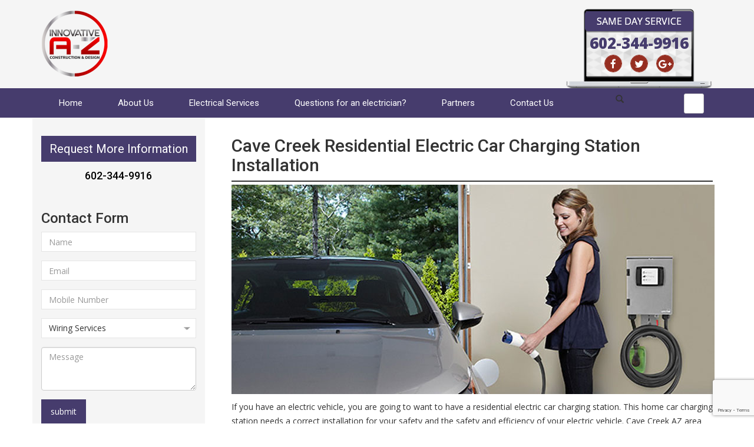

--- FILE ---
content_type: text/html; charset=UTF-8
request_url: https://cavecreekelectrician.com/cave-creek-residential-electric-car-charging-station-installation/
body_size: 15414
content:
<head>
	<meta charset="UTF-8">
	<meta name="viewport" content="width=device-width"> 
    <link rel="shortcut icon" href="favicon.ico" type="image/x-icon">
	<link rel="icon" href="favicon.ico" type="image/x-icon">
	<link rel="profile" href="https://gmpg.org/xfn/11">
	<link rel="pingback" href="https://cavecreekelectrician.com/xmlrpc.php">
	<!--[if lt IE 9]>
	<script src="https://cavecreekelectrician.com/wp-content/themes/twentyfifteen/js/html5.js"></script>
	<![endif]-->
    <!--New  -->
    <!-- Bootstrap -->
<link href="https://cavecreekelectrician.com/wp-content/themes/twentyfifteen-child/css/bootstrap.min.css" rel="stylesheet" type="text/css" />
<link href="https://cavecreekelectrician.com/wp-content/themes/twentyfifteen-child/css/font-awesome.min.css" rel="stylesheet" type="text/css" />
<link href="https://cavecreekelectrician.com/wp-content/themes/twentyfifteen-child/css/style.css" rel="stylesheet" type="text/css" />
<!-- HTML5 shim and Respond.js for IE8 support of HTML5 elements and media queries -->
<!-- WARNING: Respond.js doesn't work if you view the page via file:// -->
<!--[if lt IE 9]>
      <script src="https://oss.maxcdn.com/html5shiv/3.7.2/html5shiv.min.js"></script>
      <script src="https://oss.maxcdn.com/respond/1.4.2/respond.min.js"></script>
    <![endif]-->
    <!-- new ends -->
    
   
    
	
<!-- MapPress Easy Google Maps Version:2.88.17 (https://www.mappresspro.com) -->
<script>(function(html){html.className = html.className.replace(/\bno-js\b/,'js')})(document.documentElement);</script>
<meta name='robots' content='index, follow, max-image-preview:large, max-snippet:-1, max-video-preview:-1' />

	<!-- This site is optimized with the Yoast SEO plugin v21.8.1 - https://yoast.com/wordpress/plugins/seo/ -->
	<title>Cave Creek Residential Electric Car Charging Station Installation - Your Cave Creek Electrician</title>
	<meta name="description" content="Cave Creek AZ area local codes may require permits and inspections for your Cave Creek residential electric car charging station installation." />
	<link rel="canonical" href="https://cavecreekelectrician.com/cave-creek-residential-electric-car-charging-station-installation/" />
	<meta property="og:locale" content="en_US" />
	<meta property="og:type" content="article" />
	<meta property="og:title" content="Cave Creek Residential Electric Car Charging Station Installation - Your Cave Creek Electrician" />
	<meta property="og:description" content="Cave Creek AZ area local codes may require permits and inspections for your Cave Creek residential electric car charging station installation." />
	<meta property="og:url" content="https://cavecreekelectrician.com/cave-creek-residential-electric-car-charging-station-installation/" />
	<meta property="og:site_name" content="Your Cave Creek Electrician" />
	<meta property="article:modified_time" content="2018-05-22T09:13:26+00:00" />
	<meta property="og:image" content="https://www.cavecreekelectrician.com/wp-content/uploads/2018/05/Cave-Creek-Residential-Electric-Car-Charging-Station-Installation.jpg" />
	<meta name="twitter:card" content="summary_large_image" />
	<meta name="twitter:label1" content="Est. reading time" />
	<meta name="twitter:data1" content="3 minutes" />
	<script type="application/ld+json" class="yoast-schema-graph">{"@context":"https://schema.org","@graph":[{"@type":"WebPage","@id":"https://cavecreekelectrician.com/cave-creek-residential-electric-car-charging-station-installation/","url":"https://cavecreekelectrician.com/cave-creek-residential-electric-car-charging-station-installation/","name":"Cave Creek Residential Electric Car Charging Station Installation - Your Cave Creek Electrician","isPartOf":{"@id":"https://cavecreekelectrician.com/#website"},"primaryImageOfPage":{"@id":"https://cavecreekelectrician.com/cave-creek-residential-electric-car-charging-station-installation/#primaryimage"},"image":{"@id":"https://cavecreekelectrician.com/cave-creek-residential-electric-car-charging-station-installation/#primaryimage"},"thumbnailUrl":"https://www.cavecreekelectrician.com/wp-content/uploads/2018/05/Cave-Creek-Residential-Electric-Car-Charging-Station-Installation.jpg","datePublished":"2018-05-22T09:09:45+00:00","dateModified":"2018-05-22T09:13:26+00:00","description":"Cave Creek AZ area local codes may require permits and inspections for your Cave Creek residential electric car charging station installation.","breadcrumb":{"@id":"https://cavecreekelectrician.com/cave-creek-residential-electric-car-charging-station-installation/#breadcrumb"},"inLanguage":"en-US","potentialAction":[{"@type":"ReadAction","target":["https://cavecreekelectrician.com/cave-creek-residential-electric-car-charging-station-installation/"]}]},{"@type":"ImageObject","inLanguage":"en-US","@id":"https://cavecreekelectrician.com/cave-creek-residential-electric-car-charging-station-installation/#primaryimage","url":"https://www.cavecreekelectrician.com/wp-content/uploads/2018/05/Cave-Creek-Residential-Electric-Car-Charging-Station-Installation.jpg","contentUrl":"https://www.cavecreekelectrician.com/wp-content/uploads/2018/05/Cave-Creek-Residential-Electric-Car-Charging-Station-Installation.jpg"},{"@type":"BreadcrumbList","@id":"https://cavecreekelectrician.com/cave-creek-residential-electric-car-charging-station-installation/#breadcrumb","itemListElement":[{"@type":"ListItem","position":1,"name":"Home","item":"https://cavecreekelectrician.com/"},{"@type":"ListItem","position":2,"name":"Cave Creek Residential Electric Car Charging Station Installation"}]},{"@type":"WebSite","@id":"https://cavecreekelectrician.com/#website","url":"https://cavecreekelectrician.com/","name":"Your Cave Creek Electrician","description":"full-service electrical contracting for Cave Creek Arizona","potentialAction":[{"@type":"SearchAction","target":{"@type":"EntryPoint","urlTemplate":"https://cavecreekelectrician.com/?s={search_term_string}"},"query-input":"required name=search_term_string"}],"inLanguage":"en-US"}]}</script>
	<!-- / Yoast SEO plugin. -->


<link rel='dns-prefetch' href='//netdna.bootstrapcdn.com' />
<link rel="alternate" type="application/rss+xml" title="Your Cave Creek Electrician &raquo; Feed" href="https://cavecreekelectrician.com/feed/" />
<link rel="alternate" type="application/rss+xml" title="Your Cave Creek Electrician &raquo; Comments Feed" href="https://cavecreekelectrician.com/comments/feed/" />
<script>
window._wpemojiSettings = {"baseUrl":"https:\/\/s.w.org\/images\/core\/emoji\/14.0.0\/72x72\/","ext":".png","svgUrl":"https:\/\/s.w.org\/images\/core\/emoji\/14.0.0\/svg\/","svgExt":".svg","source":{"concatemoji":"https:\/\/cavecreekelectrician.com\/wp-includes\/js\/wp-emoji-release.min.js?ver=6.4.4"}};
/*! This file is auto-generated */
!function(i,n){var o,s,e;function c(e){try{var t={supportTests:e,timestamp:(new Date).valueOf()};sessionStorage.setItem(o,JSON.stringify(t))}catch(e){}}function p(e,t,n){e.clearRect(0,0,e.canvas.width,e.canvas.height),e.fillText(t,0,0);var t=new Uint32Array(e.getImageData(0,0,e.canvas.width,e.canvas.height).data),r=(e.clearRect(0,0,e.canvas.width,e.canvas.height),e.fillText(n,0,0),new Uint32Array(e.getImageData(0,0,e.canvas.width,e.canvas.height).data));return t.every(function(e,t){return e===r[t]})}function u(e,t,n){switch(t){case"flag":return n(e,"\ud83c\udff3\ufe0f\u200d\u26a7\ufe0f","\ud83c\udff3\ufe0f\u200b\u26a7\ufe0f")?!1:!n(e,"\ud83c\uddfa\ud83c\uddf3","\ud83c\uddfa\u200b\ud83c\uddf3")&&!n(e,"\ud83c\udff4\udb40\udc67\udb40\udc62\udb40\udc65\udb40\udc6e\udb40\udc67\udb40\udc7f","\ud83c\udff4\u200b\udb40\udc67\u200b\udb40\udc62\u200b\udb40\udc65\u200b\udb40\udc6e\u200b\udb40\udc67\u200b\udb40\udc7f");case"emoji":return!n(e,"\ud83e\udef1\ud83c\udffb\u200d\ud83e\udef2\ud83c\udfff","\ud83e\udef1\ud83c\udffb\u200b\ud83e\udef2\ud83c\udfff")}return!1}function f(e,t,n){var r="undefined"!=typeof WorkerGlobalScope&&self instanceof WorkerGlobalScope?new OffscreenCanvas(300,150):i.createElement("canvas"),a=r.getContext("2d",{willReadFrequently:!0}),o=(a.textBaseline="top",a.font="600 32px Arial",{});return e.forEach(function(e){o[e]=t(a,e,n)}),o}function t(e){var t=i.createElement("script");t.src=e,t.defer=!0,i.head.appendChild(t)}"undefined"!=typeof Promise&&(o="wpEmojiSettingsSupports",s=["flag","emoji"],n.supports={everything:!0,everythingExceptFlag:!0},e=new Promise(function(e){i.addEventListener("DOMContentLoaded",e,{once:!0})}),new Promise(function(t){var n=function(){try{var e=JSON.parse(sessionStorage.getItem(o));if("object"==typeof e&&"number"==typeof e.timestamp&&(new Date).valueOf()<e.timestamp+604800&&"object"==typeof e.supportTests)return e.supportTests}catch(e){}return null}();if(!n){if("undefined"!=typeof Worker&&"undefined"!=typeof OffscreenCanvas&&"undefined"!=typeof URL&&URL.createObjectURL&&"undefined"!=typeof Blob)try{var e="postMessage("+f.toString()+"("+[JSON.stringify(s),u.toString(),p.toString()].join(",")+"));",r=new Blob([e],{type:"text/javascript"}),a=new Worker(URL.createObjectURL(r),{name:"wpTestEmojiSupports"});return void(a.onmessage=function(e){c(n=e.data),a.terminate(),t(n)})}catch(e){}c(n=f(s,u,p))}t(n)}).then(function(e){for(var t in e)n.supports[t]=e[t],n.supports.everything=n.supports.everything&&n.supports[t],"flag"!==t&&(n.supports.everythingExceptFlag=n.supports.everythingExceptFlag&&n.supports[t]);n.supports.everythingExceptFlag=n.supports.everythingExceptFlag&&!n.supports.flag,n.DOMReady=!1,n.readyCallback=function(){n.DOMReady=!0}}).then(function(){return e}).then(function(){var e;n.supports.everything||(n.readyCallback(),(e=n.source||{}).concatemoji?t(e.concatemoji):e.wpemoji&&e.twemoji&&(t(e.twemoji),t(e.wpemoji)))}))}((window,document),window._wpemojiSettings);
</script>
<style id='wp-emoji-styles-inline-css'>

	img.wp-smiley, img.emoji {
		display: inline !important;
		border: none !important;
		box-shadow: none !important;
		height: 1em !important;
		width: 1em !important;
		margin: 0 0.07em !important;
		vertical-align: -0.1em !important;
		background: none !important;
		padding: 0 !important;
	}
</style>
<link rel='stylesheet' id='wp-block-library-css' href='https://cavecreekelectrician.com/wp-includes/css/dist/block-library/style.min.css?ver=6.4.4' media='all' />
<style id='wp-block-library-theme-inline-css'>
.wp-block-audio figcaption{color:#555;font-size:13px;text-align:center}.is-dark-theme .wp-block-audio figcaption{color:hsla(0,0%,100%,.65)}.wp-block-audio{margin:0 0 1em}.wp-block-code{border:1px solid #ccc;border-radius:4px;font-family:Menlo,Consolas,monaco,monospace;padding:.8em 1em}.wp-block-embed figcaption{color:#555;font-size:13px;text-align:center}.is-dark-theme .wp-block-embed figcaption{color:hsla(0,0%,100%,.65)}.wp-block-embed{margin:0 0 1em}.blocks-gallery-caption{color:#555;font-size:13px;text-align:center}.is-dark-theme .blocks-gallery-caption{color:hsla(0,0%,100%,.65)}.wp-block-image figcaption{color:#555;font-size:13px;text-align:center}.is-dark-theme .wp-block-image figcaption{color:hsla(0,0%,100%,.65)}.wp-block-image{margin:0 0 1em}.wp-block-pullquote{border-bottom:4px solid;border-top:4px solid;color:currentColor;margin-bottom:1.75em}.wp-block-pullquote cite,.wp-block-pullquote footer,.wp-block-pullquote__citation{color:currentColor;font-size:.8125em;font-style:normal;text-transform:uppercase}.wp-block-quote{border-left:.25em solid;margin:0 0 1.75em;padding-left:1em}.wp-block-quote cite,.wp-block-quote footer{color:currentColor;font-size:.8125em;font-style:normal;position:relative}.wp-block-quote.has-text-align-right{border-left:none;border-right:.25em solid;padding-left:0;padding-right:1em}.wp-block-quote.has-text-align-center{border:none;padding-left:0}.wp-block-quote.is-large,.wp-block-quote.is-style-large,.wp-block-quote.is-style-plain{border:none}.wp-block-search .wp-block-search__label{font-weight:700}.wp-block-search__button{border:1px solid #ccc;padding:.375em .625em}:where(.wp-block-group.has-background){padding:1.25em 2.375em}.wp-block-separator.has-css-opacity{opacity:.4}.wp-block-separator{border:none;border-bottom:2px solid;margin-left:auto;margin-right:auto}.wp-block-separator.has-alpha-channel-opacity{opacity:1}.wp-block-separator:not(.is-style-wide):not(.is-style-dots){width:100px}.wp-block-separator.has-background:not(.is-style-dots){border-bottom:none;height:1px}.wp-block-separator.has-background:not(.is-style-wide):not(.is-style-dots){height:2px}.wp-block-table{margin:0 0 1em}.wp-block-table td,.wp-block-table th{word-break:normal}.wp-block-table figcaption{color:#555;font-size:13px;text-align:center}.is-dark-theme .wp-block-table figcaption{color:hsla(0,0%,100%,.65)}.wp-block-video figcaption{color:#555;font-size:13px;text-align:center}.is-dark-theme .wp-block-video figcaption{color:hsla(0,0%,100%,.65)}.wp-block-video{margin:0 0 1em}.wp-block-template-part.has-background{margin-bottom:0;margin-top:0;padding:1.25em 2.375em}
</style>
<link rel='stylesheet' id='mappress-leaflet-css' href='https://cavecreekelectrician.com/wp-content/plugins/mappress-google-maps-for-wordpress/lib/leaflet/leaflet.css?ver=1.7.1' media='all' />
<link rel='stylesheet' id='mappress-css' href='https://cavecreekelectrician.com/wp-content/plugins/mappress-google-maps-for-wordpress/css/mappress.css?ver=2.88.17' media='all' />
<style id='classic-theme-styles-inline-css'>
/*! This file is auto-generated */
.wp-block-button__link{color:#fff;background-color:#32373c;border-radius:9999px;box-shadow:none;text-decoration:none;padding:calc(.667em + 2px) calc(1.333em + 2px);font-size:1.125em}.wp-block-file__button{background:#32373c;color:#fff;text-decoration:none}
</style>
<style id='global-styles-inline-css'>
body{--wp--preset--color--black: #000000;--wp--preset--color--cyan-bluish-gray: #abb8c3;--wp--preset--color--white: #fff;--wp--preset--color--pale-pink: #f78da7;--wp--preset--color--vivid-red: #cf2e2e;--wp--preset--color--luminous-vivid-orange: #ff6900;--wp--preset--color--luminous-vivid-amber: #fcb900;--wp--preset--color--light-green-cyan: #7bdcb5;--wp--preset--color--vivid-green-cyan: #00d084;--wp--preset--color--pale-cyan-blue: #8ed1fc;--wp--preset--color--vivid-cyan-blue: #0693e3;--wp--preset--color--vivid-purple: #9b51e0;--wp--preset--color--dark-gray: #111;--wp--preset--color--light-gray: #f1f1f1;--wp--preset--color--yellow: #f4ca16;--wp--preset--color--dark-brown: #352712;--wp--preset--color--medium-pink: #e53b51;--wp--preset--color--light-pink: #ffe5d1;--wp--preset--color--dark-purple: #2e2256;--wp--preset--color--purple: #674970;--wp--preset--color--blue-gray: #22313f;--wp--preset--color--bright-blue: #55c3dc;--wp--preset--color--light-blue: #e9f2f9;--wp--preset--gradient--vivid-cyan-blue-to-vivid-purple: linear-gradient(135deg,rgba(6,147,227,1) 0%,rgb(155,81,224) 100%);--wp--preset--gradient--light-green-cyan-to-vivid-green-cyan: linear-gradient(135deg,rgb(122,220,180) 0%,rgb(0,208,130) 100%);--wp--preset--gradient--luminous-vivid-amber-to-luminous-vivid-orange: linear-gradient(135deg,rgba(252,185,0,1) 0%,rgba(255,105,0,1) 100%);--wp--preset--gradient--luminous-vivid-orange-to-vivid-red: linear-gradient(135deg,rgba(255,105,0,1) 0%,rgb(207,46,46) 100%);--wp--preset--gradient--very-light-gray-to-cyan-bluish-gray: linear-gradient(135deg,rgb(238,238,238) 0%,rgb(169,184,195) 100%);--wp--preset--gradient--cool-to-warm-spectrum: linear-gradient(135deg,rgb(74,234,220) 0%,rgb(151,120,209) 20%,rgb(207,42,186) 40%,rgb(238,44,130) 60%,rgb(251,105,98) 80%,rgb(254,248,76) 100%);--wp--preset--gradient--blush-light-purple: linear-gradient(135deg,rgb(255,206,236) 0%,rgb(152,150,240) 100%);--wp--preset--gradient--blush-bordeaux: linear-gradient(135deg,rgb(254,205,165) 0%,rgb(254,45,45) 50%,rgb(107,0,62) 100%);--wp--preset--gradient--luminous-dusk: linear-gradient(135deg,rgb(255,203,112) 0%,rgb(199,81,192) 50%,rgb(65,88,208) 100%);--wp--preset--gradient--pale-ocean: linear-gradient(135deg,rgb(255,245,203) 0%,rgb(182,227,212) 50%,rgb(51,167,181) 100%);--wp--preset--gradient--electric-grass: linear-gradient(135deg,rgb(202,248,128) 0%,rgb(113,206,126) 100%);--wp--preset--gradient--midnight: linear-gradient(135deg,rgb(2,3,129) 0%,rgb(40,116,252) 100%);--wp--preset--gradient--dark-gray-gradient-gradient: linear-gradient(90deg, rgba(17,17,17,1) 0%, rgba(42,42,42,1) 100%);--wp--preset--gradient--light-gray-gradient: linear-gradient(90deg, rgba(241,241,241,1) 0%, rgba(215,215,215,1) 100%);--wp--preset--gradient--white-gradient: linear-gradient(90deg, rgba(255,255,255,1) 0%, rgba(230,230,230,1) 100%);--wp--preset--gradient--yellow-gradient: linear-gradient(90deg, rgba(244,202,22,1) 0%, rgba(205,168,10,1) 100%);--wp--preset--gradient--dark-brown-gradient: linear-gradient(90deg, rgba(53,39,18,1) 0%, rgba(91,67,31,1) 100%);--wp--preset--gradient--medium-pink-gradient: linear-gradient(90deg, rgba(229,59,81,1) 0%, rgba(209,28,51,1) 100%);--wp--preset--gradient--light-pink-gradient: linear-gradient(90deg, rgba(255,229,209,1) 0%, rgba(255,200,158,1) 100%);--wp--preset--gradient--dark-purple-gradient: linear-gradient(90deg, rgba(46,34,86,1) 0%, rgba(66,48,123,1) 100%);--wp--preset--gradient--purple-gradient: linear-gradient(90deg, rgba(103,73,112,1) 0%, rgba(131,93,143,1) 100%);--wp--preset--gradient--blue-gray-gradient: linear-gradient(90deg, rgba(34,49,63,1) 0%, rgba(52,75,96,1) 100%);--wp--preset--gradient--bright-blue-gradient: linear-gradient(90deg, rgba(85,195,220,1) 0%, rgba(43,180,211,1) 100%);--wp--preset--gradient--light-blue-gradient: linear-gradient(90deg, rgba(233,242,249,1) 0%, rgba(193,218,238,1) 100%);--wp--preset--font-size--small: 13px;--wp--preset--font-size--medium: 20px;--wp--preset--font-size--large: 36px;--wp--preset--font-size--x-large: 42px;--wp--preset--spacing--20: 0.44rem;--wp--preset--spacing--30: 0.67rem;--wp--preset--spacing--40: 1rem;--wp--preset--spacing--50: 1.5rem;--wp--preset--spacing--60: 2.25rem;--wp--preset--spacing--70: 3.38rem;--wp--preset--spacing--80: 5.06rem;--wp--preset--shadow--natural: 6px 6px 9px rgba(0, 0, 0, 0.2);--wp--preset--shadow--deep: 12px 12px 50px rgba(0, 0, 0, 0.4);--wp--preset--shadow--sharp: 6px 6px 0px rgba(0, 0, 0, 0.2);--wp--preset--shadow--outlined: 6px 6px 0px -3px rgba(255, 255, 255, 1), 6px 6px rgba(0, 0, 0, 1);--wp--preset--shadow--crisp: 6px 6px 0px rgba(0, 0, 0, 1);}:where(.is-layout-flex){gap: 0.5em;}:where(.is-layout-grid){gap: 0.5em;}body .is-layout-flow > .alignleft{float: left;margin-inline-start: 0;margin-inline-end: 2em;}body .is-layout-flow > .alignright{float: right;margin-inline-start: 2em;margin-inline-end: 0;}body .is-layout-flow > .aligncenter{margin-left: auto !important;margin-right: auto !important;}body .is-layout-constrained > .alignleft{float: left;margin-inline-start: 0;margin-inline-end: 2em;}body .is-layout-constrained > .alignright{float: right;margin-inline-start: 2em;margin-inline-end: 0;}body .is-layout-constrained > .aligncenter{margin-left: auto !important;margin-right: auto !important;}body .is-layout-constrained > :where(:not(.alignleft):not(.alignright):not(.alignfull)){max-width: var(--wp--style--global--content-size);margin-left: auto !important;margin-right: auto !important;}body .is-layout-constrained > .alignwide{max-width: var(--wp--style--global--wide-size);}body .is-layout-flex{display: flex;}body .is-layout-flex{flex-wrap: wrap;align-items: center;}body .is-layout-flex > *{margin: 0;}body .is-layout-grid{display: grid;}body .is-layout-grid > *{margin: 0;}:where(.wp-block-columns.is-layout-flex){gap: 2em;}:where(.wp-block-columns.is-layout-grid){gap: 2em;}:where(.wp-block-post-template.is-layout-flex){gap: 1.25em;}:where(.wp-block-post-template.is-layout-grid){gap: 1.25em;}.has-black-color{color: var(--wp--preset--color--black) !important;}.has-cyan-bluish-gray-color{color: var(--wp--preset--color--cyan-bluish-gray) !important;}.has-white-color{color: var(--wp--preset--color--white) !important;}.has-pale-pink-color{color: var(--wp--preset--color--pale-pink) !important;}.has-vivid-red-color{color: var(--wp--preset--color--vivid-red) !important;}.has-luminous-vivid-orange-color{color: var(--wp--preset--color--luminous-vivid-orange) !important;}.has-luminous-vivid-amber-color{color: var(--wp--preset--color--luminous-vivid-amber) !important;}.has-light-green-cyan-color{color: var(--wp--preset--color--light-green-cyan) !important;}.has-vivid-green-cyan-color{color: var(--wp--preset--color--vivid-green-cyan) !important;}.has-pale-cyan-blue-color{color: var(--wp--preset--color--pale-cyan-blue) !important;}.has-vivid-cyan-blue-color{color: var(--wp--preset--color--vivid-cyan-blue) !important;}.has-vivid-purple-color{color: var(--wp--preset--color--vivid-purple) !important;}.has-black-background-color{background-color: var(--wp--preset--color--black) !important;}.has-cyan-bluish-gray-background-color{background-color: var(--wp--preset--color--cyan-bluish-gray) !important;}.has-white-background-color{background-color: var(--wp--preset--color--white) !important;}.has-pale-pink-background-color{background-color: var(--wp--preset--color--pale-pink) !important;}.has-vivid-red-background-color{background-color: var(--wp--preset--color--vivid-red) !important;}.has-luminous-vivid-orange-background-color{background-color: var(--wp--preset--color--luminous-vivid-orange) !important;}.has-luminous-vivid-amber-background-color{background-color: var(--wp--preset--color--luminous-vivid-amber) !important;}.has-light-green-cyan-background-color{background-color: var(--wp--preset--color--light-green-cyan) !important;}.has-vivid-green-cyan-background-color{background-color: var(--wp--preset--color--vivid-green-cyan) !important;}.has-pale-cyan-blue-background-color{background-color: var(--wp--preset--color--pale-cyan-blue) !important;}.has-vivid-cyan-blue-background-color{background-color: var(--wp--preset--color--vivid-cyan-blue) !important;}.has-vivid-purple-background-color{background-color: var(--wp--preset--color--vivid-purple) !important;}.has-black-border-color{border-color: var(--wp--preset--color--black) !important;}.has-cyan-bluish-gray-border-color{border-color: var(--wp--preset--color--cyan-bluish-gray) !important;}.has-white-border-color{border-color: var(--wp--preset--color--white) !important;}.has-pale-pink-border-color{border-color: var(--wp--preset--color--pale-pink) !important;}.has-vivid-red-border-color{border-color: var(--wp--preset--color--vivid-red) !important;}.has-luminous-vivid-orange-border-color{border-color: var(--wp--preset--color--luminous-vivid-orange) !important;}.has-luminous-vivid-amber-border-color{border-color: var(--wp--preset--color--luminous-vivid-amber) !important;}.has-light-green-cyan-border-color{border-color: var(--wp--preset--color--light-green-cyan) !important;}.has-vivid-green-cyan-border-color{border-color: var(--wp--preset--color--vivid-green-cyan) !important;}.has-pale-cyan-blue-border-color{border-color: var(--wp--preset--color--pale-cyan-blue) !important;}.has-vivid-cyan-blue-border-color{border-color: var(--wp--preset--color--vivid-cyan-blue) !important;}.has-vivid-purple-border-color{border-color: var(--wp--preset--color--vivid-purple) !important;}.has-vivid-cyan-blue-to-vivid-purple-gradient-background{background: var(--wp--preset--gradient--vivid-cyan-blue-to-vivid-purple) !important;}.has-light-green-cyan-to-vivid-green-cyan-gradient-background{background: var(--wp--preset--gradient--light-green-cyan-to-vivid-green-cyan) !important;}.has-luminous-vivid-amber-to-luminous-vivid-orange-gradient-background{background: var(--wp--preset--gradient--luminous-vivid-amber-to-luminous-vivid-orange) !important;}.has-luminous-vivid-orange-to-vivid-red-gradient-background{background: var(--wp--preset--gradient--luminous-vivid-orange-to-vivid-red) !important;}.has-very-light-gray-to-cyan-bluish-gray-gradient-background{background: var(--wp--preset--gradient--very-light-gray-to-cyan-bluish-gray) !important;}.has-cool-to-warm-spectrum-gradient-background{background: var(--wp--preset--gradient--cool-to-warm-spectrum) !important;}.has-blush-light-purple-gradient-background{background: var(--wp--preset--gradient--blush-light-purple) !important;}.has-blush-bordeaux-gradient-background{background: var(--wp--preset--gradient--blush-bordeaux) !important;}.has-luminous-dusk-gradient-background{background: var(--wp--preset--gradient--luminous-dusk) !important;}.has-pale-ocean-gradient-background{background: var(--wp--preset--gradient--pale-ocean) !important;}.has-electric-grass-gradient-background{background: var(--wp--preset--gradient--electric-grass) !important;}.has-midnight-gradient-background{background: var(--wp--preset--gradient--midnight) !important;}.has-small-font-size{font-size: var(--wp--preset--font-size--small) !important;}.has-medium-font-size{font-size: var(--wp--preset--font-size--medium) !important;}.has-large-font-size{font-size: var(--wp--preset--font-size--large) !important;}.has-x-large-font-size{font-size: var(--wp--preset--font-size--x-large) !important;}
.wp-block-navigation a:where(:not(.wp-element-button)){color: inherit;}
:where(.wp-block-post-template.is-layout-flex){gap: 1.25em;}:where(.wp-block-post-template.is-layout-grid){gap: 1.25em;}
:where(.wp-block-columns.is-layout-flex){gap: 2em;}:where(.wp-block-columns.is-layout-grid){gap: 2em;}
.wp-block-pullquote{font-size: 1.5em;line-height: 1.6;}
</style>
<link rel='stylesheet' id='contact-form-7-css' href='https://cavecreekelectrician.com/wp-content/plugins/contact-form-7/includes/css/styles.css?ver=5.8.6' media='all' />
<link rel='stylesheet' id='easingslider-css' href='https://cavecreekelectrician.com/wp-content/plugins/easing-slider/assets/css/public.min.css?ver=3.0.8' media='all' />
<link rel='stylesheet' id='plyr-css-css' href='https://cavecreekelectrician.com/wp-content/plugins/easy-video-player/lib/plyr.css?ver=6.4.4' media='all' />
<link rel='stylesheet' id='dashicons-css' href='https://cavecreekelectrician.com/wp-includes/css/dashicons.min.css?ver=6.4.4' media='all' />
<link rel='stylesheet' id='testimonial-rotator-style-css' href='https://cavecreekelectrician.com/wp-content/plugins/testimonial-rotator/testimonial-rotator-style.css?ver=6.4.4' media='all' />
<link rel='stylesheet' id='font-awesome-css' href='//netdna.bootstrapcdn.com/font-awesome/latest/css/font-awesome.min.css?ver=6.4.4' media='all' />
<link rel='stylesheet' id='twentyfifteen-fonts-css' href='https://cavecreekelectrician.com/wp-content/themes/twentyfifteen/assets/fonts/noto-sans-plus-noto-serif-plus-inconsolata.css?ver=20230328' media='all' />
<link rel='stylesheet' id='genericons-css' href='https://cavecreekelectrician.com/wp-content/themes/twentyfifteen/genericons/genericons.css?ver=20201026' media='all' />
<link rel='stylesheet' id='twentyfifteen-style-css' href='https://cavecreekelectrician.com/wp-content/themes/twentyfifteen-child/style.css?ver=20231107' media='all' />
<link rel='stylesheet' id='twentyfifteen-block-style-css' href='https://cavecreekelectrician.com/wp-content/themes/twentyfifteen/css/blocks.css?ver=20230623' media='all' />
<link rel='stylesheet' id='rich-reviews-css' href='https://cavecreekelectrician.com/wp-content/plugins/rich-reviews/css/rich-reviews.css?ver=6.4.4' media='all' />
<script src="https://cavecreekelectrician.com/wp-includes/js/jquery/jquery.min.js?ver=3.7.1" id="jquery-core-js"></script>
<script src="https://cavecreekelectrician.com/wp-includes/js/jquery/jquery-migrate.min.js?ver=3.4.1" id="jquery-migrate-js"></script>
<script src="https://cavecreekelectrician.com/wp-content/plugins/easing-slider/assets/js/public.min.js?ver=3.0.8" id="easingslider-js"></script>
<script id="plyr-js-js-extra">
var easy_video_player = {"plyr_iconUrl":"https:\/\/cavecreekelectrician.com\/wp-content\/plugins\/easy-video-player\/lib\/plyr.svg","plyr_blankVideo":"https:\/\/cavecreekelectrician.com\/wp-content\/plugins\/easy-video-player\/lib\/blank.mp4"};
</script>
<script src="https://cavecreekelectrician.com/wp-content/plugins/easy-video-player/lib/plyr.js?ver=6.4.4" id="plyr-js-js"></script>
<script src="https://cavecreekelectrician.com/wp-content/plugins/testimonial-rotator/js/jquery.cycletwo.js?ver=6.4.4" id="cycletwo-js"></script>
<script src="https://cavecreekelectrician.com/wp-content/plugins/testimonial-rotator/js/jquery.cycletwo.addons.js?ver=6.4.4" id="cycletwo-addons-js"></script>
<script id="twentyfifteen-script-js-extra">
var screenReaderText = {"expand":"<span class=\"screen-reader-text\">expand child menu<\/span>","collapse":"<span class=\"screen-reader-text\">collapse child menu<\/span>"};
</script>
<script src="https://cavecreekelectrician.com/wp-content/themes/twentyfifteen/js/functions.js?ver=20221101" id="twentyfifteen-script-js" defer data-wp-strategy="defer"></script>
<script id="rich-reviews-js-extra">
var php_vars = {"excerpt_length":"150","maybe_some_other_stuff":"Probably Not"};
var translation = {"read_more":"Read More","less":"Less"};
</script>
<script src="https://cavecreekelectrician.com/wp-content/plugins/rich-reviews/js/rich-reviews.js?ver=6.4.4" id="rich-reviews-js"></script>
<link rel="https://api.w.org/" href="https://cavecreekelectrician.com/wp-json/" /><link rel="alternate" type="application/json" href="https://cavecreekelectrician.com/wp-json/wp/v2/pages/609" /><link rel="EditURI" type="application/rsd+xml" title="RSD" href="https://cavecreekelectrician.com/xmlrpc.php?rsd" />
<link rel='shortlink' href='https://cavecreekelectrician.com/?p=609' />
<link rel="alternate" type="application/json+oembed" href="https://cavecreekelectrician.com/wp-json/oembed/1.0/embed?url=https%3A%2F%2Fcavecreekelectrician.com%2Fcave-creek-residential-electric-car-charging-station-installation%2F" />
<link rel="alternate" type="text/xml+oembed" href="https://cavecreekelectrician.com/wp-json/oembed/1.0/embed?url=https%3A%2F%2Fcavecreekelectrician.com%2Fcave-creek-residential-electric-car-charging-station-installation%2F&#038;format=xml" />
<script type="text/javascript">var ajaxurl = "https://cavecreekelectrician.com/wp-admin/admin-ajax.php";</script><link rel="apple-touch-icon" sizes="76x76" href="/wp-content/uploads/fbrfg/apple-touch-icon.png">
<link rel="icon" type="image/png" sizes="32x32" href="/wp-content/uploads/fbrfg/favicon-32x32.png">
<link rel="icon" type="image/png" sizes="16x16" href="/wp-content/uploads/fbrfg/favicon-16x16.png">
<link rel="manifest" href="/wp-content/uploads/fbrfg/site.webmanifest">
<link rel="mask-icon" href="/wp-content/uploads/fbrfg/safari-pinned-tab.svg" color="#5bbad5">
<link rel="shortcut icon" href="/wp-content/uploads/fbrfg/favicon.ico">
<meta name="msapplication-TileColor" content="#da532c">
<meta name="msapplication-config" content="/wp-content/uploads/fbrfg/browserconfig.xml">
<meta name="theme-color" content="#ffffff">		<style type="text/css" id="twentyfifteen-header-css">
				.site-header {

			/*
			 * No shorthand so the Customizer can override individual properties.
			 * @see https://core.trac.wordpress.org/ticket/31460
			 */
			background-image: url(https://cavecreekelectrician.com/wp-content/uploads/2023/02/Cave-Creek-Electrician.png);
			background-repeat: no-repeat;
			background-position: 50% 50%;
			-webkit-background-size: cover;
			-moz-background-size:    cover;
			-o-background-size:      cover;
			background-size:         cover;
		}

		@media screen and (min-width: 59.6875em) {
			body:before {

				/*
				 * No shorthand so the Customizer can override individual properties.
				 * @see https://core.trac.wordpress.org/ticket/31460
				 */
				background-image: url(https://cavecreekelectrician.com/wp-content/uploads/2023/02/Cave-Creek-Electrician.png);
				background-repeat: no-repeat;
				background-position: 100% 50%;
				-webkit-background-size: cover;
				-moz-background-size:    cover;
				-o-background-size:      cover;
				background-size:         cover;
				border-right: 0;
			}

			.site-header {
				background: transparent;
			}
		}
				</style>
				<style id="wp-custom-css">
			input[type="submit"] {
    color: #fff;
    border: 1px solid #463c6d;
    border-radius: 0;
    padding: 10px 15px 10px 15px;
    background: #463c6d;
}


footer {
   margin-top: 20px !important;
}		</style>
		    <script>
	jQuery(document).ready(function(){
		//alert('working');
		jQuery(".rc-anchor-normal-footer").css('margin-left', '-=43px');
		});
	</script>
    
    
</head>

<body class="page-template-default page page-id-609 wp-embed-responsive">

<header class="main-header">
  <div class="container">
    <div class="row">
      <div class="col-lg-3 col-xs-6 col-sm-4 col-md-4">
        <div class="logo-section"> 
        
        		<a href="https://cavecreekelectrician.com/"><img src="https://cavecreekelectrician.com/wp-content/uploads/2023/02/Cave-Creek-Electrician.png" class="img-responsive" width="526" height="224" alt="" /></a>
        
        
        </div>
        <!-- end of logo section div --> 
      </div>
      <!-- end of col-lg-3 -->
      <div class="col-lg-9 col-xs-6 col-sm-8 col-md-8">
        <div class="contact-detail Right"> <li id="text-2" class="widget widget_text">			<div class="textwidget"><a href="#" title="Same Day Service">Same Day Service</a> <a><span>602-344-9916</span></a></div>
		</li>
          <ul class="list-inline social-media">
            <li><a href="#" title="facebook"><i class="fa fa-facebook"></i></a></li>
            <li><a href="#" title="twitter"><i class="fa fa-twitter"></i></a></li>
            <li><a href="#" title="google-plus"><i class="fa fa-google-plus"></i></a></li>
            <li><a href="https://www.yelp.com/" title="yelp"><i class="fa fa-yelp"></i></a></li>
          </ul>
        </div>
      </div>
      <!-- end of col-lg-9 div --> 
    </div>
    <!-- end of row div --> 
  </div>
  <!-- end of container div -->
  <nav class="navbar navbar-default custom-nav">
    <div class="container">
      <div class="row"> 
        <!-- Brand and toggle get grouped for better mobile display -->
        <div class="navbar-header">
          <button type="button" class="navbar-toggle collapsed" data-toggle="collapse" data-target="#bs-example-navbar-collapse-1" aria-expanded="false"> <span class="sr-only">Toggle navigation</span> <span class="icon-bar"></span> <span class="icon-bar"></span> <span class="icon-bar"></span> </button>
        </div>
        
        <!-- Collect the nav links, forms, and other content for toggling -->
        <div class="collapse navbar-collapse" id="bs-example-navbar-collapse-1">
         
           <div class="menu-header_menu-container"><ul id="menu-header_menu" class="nav navbar-nav header-menus"><li id="menu-item-588" class="menu-item menu-item-type-custom menu-item-object-custom menu-item-588"><a href="https://www.cavecreekelectrician.com">Home</a></li>
<li id="menu-item-185" class="menu-item menu-item-type-post_type menu-item-object-page menu-item-185"><a href="https://cavecreekelectrician.com/about-us/">About Us</a></li>
<li id="menu-item-183" class="menu-item menu-item-type-post_type menu-item-object-page menu-item-183"><a href="https://cavecreekelectrician.com/electrical-services/">Electrical Services</a></li>
<li id="menu-item-333" class="menu-item menu-item-type-post_type menu-item-object-page menu-item-333"><a href="https://cavecreekelectrician.com/request-info/">Questions for an electrician?</a></li>
<li id="menu-item-186" class="menu-item menu-item-type-post_type menu-item-object-page menu-item-186"><a href="https://cavecreekelectrician.com/partners/">Partners</a></li>
<li id="menu-item-187" class="menu-item menu-item-type-post_type menu-item-object-page menu-item-187"><a href="https://cavecreekelectrician.com/contact-us/">Contact Us</a></li>
</ul></div>          
          <div class="col-lg-2 col-xs-7 col-sm-2 col-md-3 Right hidden-xs">
            <form action="" class="search-form">              
                <input type="text" class="form-control" name="s" id="s" placeholder="search">
                <span class="glyphicon glyphicon-search form-control-feedback"></span>
            </form>
          </div>
          <!-- end of search div --> 
        </div>
        <!-- /.navbar-collapse --> 
      </div>
      <!-- end of row div --> 
    </div>
    <!-- /.container-fluid --> 
  </nav>
  <div class="col-lg-2 col-xs-7 visible-xs">
    <form action="" class="search-form">        
        <input type="text" class="form-control" name="search" id="search" placeholder="search">
        <span class="glyphicon glyphicon-search form-control-feedback"></span>
    </form>
  </div>
</header>
<div class="clearfix"></div>









<div class="slider-section">
  <div id="carousel-example-generic" class="carousel slide" data-ride="carousel">
    <div class="container">
      <div class="carousel-inner" role="listbox">
              </div>
    </div>
    <!-- end of container div --> 
  </div>
</div>
<div id="primary" class="content-area container">
  <div class="row">
    <aside>
      <div class="col-lg-3 col-sm-4 col-md-4 col-xs-12">
        <div style="text-align: center;" class="page-btn"><a href="https://www.cavecreekelectrician.com/request-info/">Request More Information</a></div>
        <h2 style="text-align: center; margin-top: 10px; color: #000000;">602-344-9916</h2>
        <div class="form-area">  
<div class="wpcf7 no-js" id="wpcf7-f161-o1" lang="en-US" dir="ltr">
<div class="screen-reader-response"><p role="status" aria-live="polite" aria-atomic="true"></p> <ul></ul></div>
<form action="/cave-creek-residential-electric-car-charging-station-installation/#wpcf7-f161-o1" method="post" class="wpcf7-form init" aria-label="Contact form" novalidate="novalidate" data-status="init">
<div style="display: none;">
<input type="hidden" name="_wpcf7" value="161" />
<input type="hidden" name="_wpcf7_version" value="5.8.6" />
<input type="hidden" name="_wpcf7_locale" value="en_US" />
<input type="hidden" name="_wpcf7_unit_tag" value="wpcf7-f161-o1" />
<input type="hidden" name="_wpcf7_container_post" value="0" />
<input type="hidden" name="_wpcf7_posted_data_hash" value="" />
<input type="hidden" name="_wpcf7_recaptcha_response" value="" />
</div>
<h3>Contact Form
</h3>
<div class="form-group">
	<p><span class="wpcf7-form-control-wrap" data-name="yname-86"><input size="40" class="wpcf7-form-control wpcf7-text wpcf7-validates-as-required form-control" aria-required="true" aria-invalid="false" placeholder="Name" value="" type="text" name="yname-86" /></span>
	</p>
</div>
<div class="form-group">
	<p><span class="wpcf7-form-control-wrap" data-name="yemail-87"><input size="40" class="wpcf7-form-control wpcf7-email wpcf7-validates-as-required wpcf7-text wpcf7-validates-as-email form-control" aria-required="true" aria-invalid="false" placeholder="Email" value="" type="email" name="yemail-87" /></span>
	</p>
</div>
<div class="form-group">
	<p><span class="wpcf7-form-control-wrap" data-name="ytel-88"><input size="40" class="wpcf7-form-control wpcf7-tel wpcf7-validates-as-required wpcf7-text wpcf7-validates-as-tel form-control" aria-required="true" aria-invalid="false" placeholder="Mobile Number" value="" type="tel" name="ytel-88" /></span>
	</p>
</div>
<div class="form-group">
	<p><span class="wpcf7-form-control-wrap" data-name="services-89"><select class="wpcf7-form-control wpcf7-select wpcf7-validates-as-required form-control" aria-required="true" aria-invalid="false" name="services-89"><option value="Wiring Services">Wiring Services</option><option value="electrical Repairs">electrical Repairs</option><option value="Generators">Generators</option><option value="Car Charging Stations">Car Charging Stations</option><option value="Lighting">Lighting</option></select></span>
	</p>
</div>
<div class="form-group">
	<p><span class="wpcf7-form-control-wrap" data-name="ymessage-90"><textarea cols="40" rows="3" class="wpcf7-form-control wpcf7-textarea wpcf7-validates-as-required form-control" aria-required="true" aria-invalid="false" placeholder="Message" name="ymessage-90"></textarea></span>
	</p>
</div>
<p><input class="wpcf7-form-control wpcf7-submit has-spinner btn btn-primary pull-left" type="submit" value="submit" />
</p><div class="wpcf7-response-output" aria-hidden="true"></div>
</form>
</div>
 </div>
        <div  class="we-accept">
          <li id="text-4" class="widget widget_text"><h2 class="widgettitle">We Accept</h2>
			<div class="textwidget"><img style="margin:0 auto;" src="https://www.cavecreekelectrician.com/wp-content/uploads/2017/12/cc.jpg"></div>
		</li>
        </div>
        <!-- end of form area div -->
        <div classlearfix"></div>
        <section id="test-carousel">
          <div id="carousel-example-generic" class="carousel slide" data-ride="carousel"> 
            <!-- Wrapper for slides -->
            <div class="carousel-inner" role="listbox">
              <li id="testimonialrotatorwidget-3" class="widget TestimonialRotatorWidget"><div id="testimonial_rotator_widget_wrap_199" class="testimonial_rotator_widget_wrap">
	<div id="testimonial_rotator_widget_199" class="testimonial_rotator hreview-aggregate_widget cycletwo-slideshow format-rotator template-default" data-cycletwo-timeout="5000" data-cycletwo-speed="1000" data-cycletwo-pause-on-hover="true"  data-cycletwo-swipe="true" data-cycletwo-fx="scrollHorz" data-cycletwo-auto-height="calc" data-cycletwo-slides="> div.slide" data-cycletwo-log="false" >
<div class="slide slide1 testimonial_rotator_slide hreview itemreviewed item  cf-tr">
<div class="text testimonial_rotator_description">
<h2 class="testimonial_rotator_slide_title">Sara S Surprise AZ</h2>
<div class="testimonial_rotator_quote">
Called another contractor first. They flaked on me. Called Phoenix Electricians Today next and they came same day to help. They were really nice and pretty reasonable. They will be getting all my future business.</div>
</div>
<div class="testimonial_rotator_microdata">
	<div class="dtreviewed"> 2015-10-19T18:23:49-07:00</div>	<div class="reviewer"> 	<div class="fn"> </div>	</div>Called another contractor first. They flaked on me. Called Phoenix Electricians Today next and they came same day to help. They were really nice and pretty reasonable. They will be getting all my future business.	<div class="summary"> </div>	<div class="permalink"> https://cavecreekelectrician.com/testimonials/sara-s-surprise-az/</div></div> <!-- .testimonial_rotator_microdata -->
</div>
<div class="slide slide2 testimonial_rotator_slide hreview itemreviewed item  cf-tr">
<div class="text testimonial_rotator_description">
<h2 class="testimonial_rotator_slide_title">Julie B Glendale AZ</h2>
<div class="testimonial_rotator_quote">
They were very fair and honest. I needed a new service and they were half the price of other companies i called and were honest about other problems i had in my building. I will use them again.</div>
</div>
<div class="testimonial_rotator_microdata">
	<div class="dtreviewed"> 2015-10-19T18:24:03-07:00</div>	<div class="reviewer"> 	<div class="fn"> </div>	</div>They were very fair and honest. I needed a new service and they were half the price of other companies i called and were honest about other problems i had in my building. I will use them again.	<div class="summary"> </div>	<div class="permalink"> https://cavecreekelectrician.com/testimonials/julie-b-glendale-az/</div></div> <!-- .testimonial_rotator_microdata -->
</div>
</div><!-- #testimonial_rotator_widget_199 -->
</div><!-- .testimonial_rotator_widget_wrap -->

</li>
            </div>
            <!-- Controls --> 
          </div>
        </section>
        <!-- end of testimonal section --> 
      </div>
      <!-- end of col-lg-3 div--> 
    </aside>
    <div class="col-lg-9 col-sm-8 col-md-8 col-xs-12">
	<div class="content-section">
	<div class="content-detail">
        
<article id="post-609" class="post-609 page type-page status-publish format-standard hentry">
	
	<header class="entry-header">
		<h1 class="entry-title">Cave Creek Residential Electric Car Charging Station Installation</h1>	</header><!-- .entry-header -->

	<div class="entry-content">
		<p><img fetchpriority="high" decoding="async" class="aligncenter size-full wp-image-691" src="https://www.cavecreekelectrician.com/wp-content/uploads/2018/05/Cave-Creek-Residential-Electric-Car-Charging-Station-Installation.jpg" alt="Cave Creek Residential Electric Car Charging Station Installation" width="820" height="356" /></p>
<p>If you have an electric vehicle, you are going to want to have a residential electric car charging station. This home car charging station needs a correct installation for your safety and the safety and efficiency of your electric vehicle. Cave Creek AZ area local codes may require permits and inspections for your Cave Creek residential electric car charging station installation.</p>
<p>Some electric vehicles now have the mileage of 200 miles, and they take longer to charge than the others with typical mileage and charging times. The higher mileage range electric vehicles seldom use all of their charges in a single day. Typically, you are just topping off the battery and not starting from zero. This can save you in charging time and energy.</p>
<h3><strong>Consider these facts as you develop your charging habits and evaluate your Cave Creek residential electric car charging station needs:</strong></h3>
<ul>
<li>Driving range, habits, and routine</li>
<li>Cave Creek Az area commutes</li>
<li>Availability of charging stations along your commute</li>
<li>Is adding a car charging station at home going to add an appreciated convenience, meet a need or add real value to your home’s resale value?</li>
</ul>
<h3><strong>The electrician will visit and discuss the following items with you before providing you with an estimate for your Cave Creek residential electric car charging station:</strong></h3>
<ul>
<li>Length of charging cable</li>
<li>The location of the home charging station</li>
<li>Vehicle parking location</li>
</ul>
<p>An electrician can run from a little bit to dozens of feet of conduit to accommodate your parking location and desired Cave Creek residential electric car charging station location. This does add to the installation costs; however, you&#8217;ll want the convenience of being able to charge your electric vehicle easily since you&#8217;ll most likely charge it each night.</p>
<p>An electrician will install a 240-volt outlet which is perfect for people who drive longer distances, have no time to wait on a charge for an extended period, or have no opportunity to recharge their electric vehicle during the day. A 240-volt outlet will charge faster. Charging times are cut by more than 50% when using a 240-volt outlet residential electric car charging station.</p>
<h3><strong>Charging Station Costs</strong></h3>
<p>The cost of installation varies depending on several factors:</p>
<p>* The distance of wires and conduit that need to run from breaker box</p>
<p>* Electrician labor rates</p>
<p>* If new or upgraded electrical service is required</p>
<p>* If trenching to install the residential electric car charging station is necessary</p>
<h3><strong>Installing a Residential Electric Car Charging Station at your Cave Creek AZ Home</strong></h3>
<p>Electric vehicle charging stations are not everywhere in the Cave Creek Az area like gas stations, but they continue to grow in number with more locations as electric cars continue to gain in popularity.</p>
<p>It is a wise decision to have an electrician run a dedicated circuit for your Cave Creek residential electric car charging station. Once you’ve driven home an electric vehicle, it can make your life a lot more convenient to have a residential electric car charging station at home. This will enable you to be able to fully charge an electric vehicle in less than a day which you can&#8217;t do with a standard electrical outlet.</p>
<h3><strong>Home Car Charging Station Installation</strong></h3>
<ul>
<li>Install a residential electric car charging station by manufacturer&#8217;s specifications</li>
<li>Electrical system upgrades to add a new dedicated 240-volt circuit.</li>
<li>Our licensed electrician will install the residential electric car charging station to conform to all National Electrical Code and Cave Creek Az area local code and permit requirements.</li>
<li>Provide customer with limitations, maintenance, warranty, feature, and usage information for their residential electric car charging station installation.</li>
</ul>
<p>If you own an electric vehicle and you&#8217;d like the efficiency, convenience and safety of charging your electric vehicle at home, contact us for installation services of a dedicated 240 Volt Level 2 charging station. Our qualified electricians provide professional installation of residential electric car charging stations throughout the <a href="https://www.cavecreekelectrician.com/contact-us/">Cave Creek Az</a> area.</p>
			</div><!-- .entry-content -->

	
</article><!-- #post-## -->
        </div>  
    </div>
  </div>
    <!-- .content-area --> 
  </div>
</div>

<footer>
  <div class="container">
    <div class="row">
      <div class="col-lg-3 col-sm-3 col-md-3 col-xs-12">
        <h3>Your Cave Creek Electrician</h3>
        <div class="map"> 
        <div id='mapp0' class='mapp-layout aligncenter mapp-align-center' style='width: 300px'><div class='mapp-wrapper' style='padding-bottom: 300px'></div></div>
<script type='text/javascript'>
window.mapp = window.mapp || {}; mapp.data = mapp.data || [];
mapp.data.push( {"alignment":null,"center":null,"class":null,"filter":null,"geolocate":null,"height":"300","hideEmpty":null,"initialOpenInfo":null,"layers":null,"layout":null,"lines":null,"linesOpts":null,"mapid":"1","mapOpts":null,"mapTypeId":"roadmap","metaKey":null,"name":"mapp0","oid":"336","otitle":"Cave Creek 24 Hour Emergency Electrician","otype":"post","poiList":null,"query":null,"search":null,"status":"","style":null,"title":"Your Cave Creek Electrician","width":"300","zoom":null,"pois":[{"address":"29455 N Cave Creek Rd #118, Cave Creek, AZ 85331, USA","body":"<p>29455 N Cave Creek Rd Suite 118-257<br \/>\nCave Creek AZ 85331<\/p>\n","data":null,"email":null,"iconid":null,"images":null,"kml":null,"name":null,"oid":null,"otype":null,"point":{"lat":33.75155720000000059144440456293523311614990234375,"lng":-111.991314699999975346145220100879669189453125},"poly":null,"props":[],"title":"Your Cave Creek Electrician","type":null,"url":null,"viewport":{"sw":{"lat":33.75019821970000322153282468207180500030517578125,"lng":-111.9926892299999963142909109592437744140625},"ne":{"lat":33.7528961802999987185103236697614192962646484375,"lng":-111.989991270000018630526028573513031005859375}}}]} ); 
if (typeof mapp.load != 'undefined') { mapp.load(); };
</script>     <!--img src="https://cavecreekelectrician.com/wp-content/themes/twentyfifteen-child/images/map-img.png" alt="map-img" class="img-responsive"-->
        <!-- end of map div -->
        <ul class="contact-list">
        <li id="text-3" class="widget widget_text">			<div class="textwidget"> <li class="map-icon"></i> 29455 N Cave Creek Rd  Suite 118-257<br>
Cave Creek  AZ  85331<br>
Licensed, Bonded & Insured</li>
      


 
</div>
		</li>
      
        </ul>
        <ul class="footer-social-list list-inline">
         <li><a href="https://facebook.com/YourPhoenixElectrician/" title="facebook"><i class="fa fa-facebook"></i></a></li>
            <li><a href="https://twitter.com " title="twitter"><i class="fa fa-twitter"></i></a></li>
            <li><a href="https://plus.google.com/" title="google-plus"><i class="fa fa-google-plus"></i></a></li>
        </ul>
        <!-- end of spcial list --> 
      </div>
      <div class="col-lg-3 col-sm-3 col-md-3 col-xs-12 service">
        <h3>Electrical Projects</h3>
        <div class="menu-footer_menu1-container"><ul id="menu-footer_menu1" class="menu"><li id="menu-item-148" class="menu-item menu-item-type-post_type menu-item-object-page menu-item-148"><a href="https://cavecreekelectrician.com/cave-creek-heat-pump-wiring/">Cave Creek Heat Pump Wiring</a></li>
<li id="menu-item-149" class="menu-item menu-item-type-post_type menu-item-object-page menu-item-149"><a href="https://cavecreekelectrician.com/cave-creek-home-electrical-inspections-2/">Cave Creek Home Electrical Inspections</a></li>
<li id="menu-item-147" class="menu-item menu-item-type-post_type menu-item-object-page menu-item-147"><a href="https://cavecreekelectrician.com/cave-creek-kitchen-electrical-projects/">Cave Creek Kitchen Remodel</a></li>
<li id="menu-item-146" class="menu-item menu-item-type-post_type menu-item-object-page menu-item-146"><a href="https://cavecreekelectrician.com/cave-creek-lighting-controls-installation/">Cave Creek Lighting Controls Installation</a></li>
<li id="menu-item-150" class="menu-item menu-item-type-post_type menu-item-object-page menu-item-150"><a href="https://cavecreekelectrician.com/cave-creek-az-electrical-panel-upgrades/">Cave Creek AZ Electrical Panel Upgrades</a></li>
<li id="menu-item-339" class="menu-item menu-item-type-post_type menu-item-object-page menu-item-339"><a href="https://cavecreekelectrician.com/24-hour-emergency-electrician/">Cave Creek 24 Hour Emergency Electrician</a></li>
<li id="menu-item-379" class="menu-item menu-item-type-post_type menu-item-object-page menu-item-379"><a href="https://cavecreekelectrician.com/cave-creek-wiring-replacement/">Cave Creek Wiring Replacement</a></li>
<li id="menu-item-380" class="menu-item menu-item-type-post_type menu-item-object-page menu-item-380"><a href="https://cavecreekelectrician.com/cave-creek-electrical-wiring/">CAVE CREEK ELECTRICAL WIRING</a></li>
<li id="menu-item-381" class="menu-item menu-item-type-post_type menu-item-object-page menu-item-381"><a href="https://cavecreekelectrician.com/cave-creek-electrical-troubleshooting/">Cave Creek electrical troubleshooting</a></li>
<li id="menu-item-382" class="menu-item menu-item-type-post_type menu-item-object-page menu-item-382"><a href="https://cavecreekelectrician.com/cave-creek-electrical-panel-upgrades/">Cave Creek Electrical Panel Upgrades</a></li>
<li id="menu-item-383" class="menu-item menu-item-type-post_type menu-item-object-page menu-item-383"><a href="https://cavecreekelectrician.com/cave-creek-electrical-lighting-installation-and-repair/">Cave Creek Electrical Lighting Installation and Repair</a></li>
<li id="menu-item-384" class="menu-item menu-item-type-post_type menu-item-object-page menu-item-384"><a href="https://cavecreekelectrician.com/cave-creek-electrical-installation-services-and-repairs/">Cave Creek electrical installation – services and repairs</a></li>
<li id="menu-item-385" class="menu-item menu-item-type-post_type menu-item-object-page menu-item-385"><a href="https://cavecreekelectrician.com/cave-creek-electrical-inspections/">CAVE CREEK ELECTRICAL INSPECTIONS</a></li>
<li id="menu-item-386" class="menu-item menu-item-type-post_type menu-item-object-page menu-item-386"><a href="https://cavecreekelectrician.com/cave-creek-ceiling-fan-installation/">Cave Creek Ceiling Fan Installation</a></li>
<li id="menu-item-387" class="menu-item menu-item-type-post_type menu-item-object-page menu-item-387"><a href="https://cavecreekelectrician.com/cave-creek-breaker-box-service-and-repair/">CAVE CREEK BREAKER BOX SERVICE AND REPAIR</a></li>
</ul></div>      </div>
      <!-- end of col-lg-3 div -->
      <div class="col-lg-3 col-sm-3 col-md-3 col-xs-12 service">
        <h3>Cave Creek AZ</h3>
       
       <div class="menu-footer_menu2-container"><ul id="menu-footer_menu2" class="menu"><li id="menu-item-587" class="menu-item menu-item-type-custom menu-item-object-custom menu-item-587"><a href="https://www.cavecreekelectrician.com">Home</a></li>
<li id="menu-item-233" class="menu-item menu-item-type-post_type menu-item-object-page menu-item-233"><a href="https://cavecreekelectrician.com/about-us/">About Us</a></li>
<li id="menu-item-234" class="menu-item menu-item-type-post_type menu-item-object-page menu-item-234"><a href="https://cavecreekelectrician.com/partners/">Partners</a></li>
<li id="menu-item-235" class="menu-item menu-item-type-post_type menu-item-object-page menu-item-235"><a href="https://cavecreekelectrician.com/request-info/">Request info</a></li>
<li id="menu-item-236" class="menu-item menu-item-type-post_type menu-item-object-page menu-item-236"><a href="https://cavecreekelectrician.com/electrical-services/">Electrical Services</a></li>
<li id="menu-item-237" class="menu-item menu-item-type-post_type menu-item-object-page menu-item-237"><a href="https://cavecreekelectrician.com/contact-us/">Contact Us</a></li>
</ul></div>       
      </div>
      <!-- end of col-lg-3 div -->
      <div class="col-lg-3 col-sm-3 col-md-3 col-xs-12 service">
        <h3>Electrical Contractors </h3>
       
       
       <div class="menu-footer_menu3-container"><ul id="menu-footer_menu3" class="menu"><li id="menu-item-254" class="menu-item menu-item-type-custom menu-item-object-custom menu-item-254"><a href="https://www.yourpeoriaelectrician.com/">Your Peoria Electricians</a></li>
<li id="menu-item-255" class="menu-item menu-item-type-custom menu-item-object-custom menu-item-255"><a href="https://www.yourphoenixelectrician.com/">Your Phoenix Electricians</a></li>
<li id="menu-item-256" class="menu-item menu-item-type-custom menu-item-object-custom menu-item-256"><a href="https://www.yourglendaleelectrician.com/">Your Glendale Electricians</a></li>
<li id="menu-item-570" class="menu-item menu-item-type-custom menu-item-object-custom menu-item-570"><a href="https://www.fountainhillselectrician.com/">Your Fountain Hills Electrician</a></li>
<li id="menu-item-571" class="menu-item menu-item-type-custom menu-item-object-custom menu-item-571"><a href="https://www.yourahwatukeeelectrician.com/">Your Ahwatukee Electrician</a></li>
<li id="menu-item-572" class="menu-item menu-item-type-custom menu-item-object-custom menu-item-572"><a href="https://www.yourchandlerelectrician.com/">Your Chandler Electrician</a></li>
<li id="menu-item-573" class="menu-item menu-item-type-custom menu-item-object-custom menu-item-573"><a href="https://www.youranthemelectrician.com/">Your Anthem Electrician</a></li>
<li id="menu-item-574" class="menu-item menu-item-type-custom menu-item-object-custom menu-item-574"><a href="https://www.youravondaleelectrician.com">Your Avondale Electrician</a></li>
<li id="menu-item-575" class="menu-item menu-item-type-custom menu-item-object-custom menu-item-575"><a href="https://www.yourbuckeyeelectrician.com">Your Buckeye Electrician</a></li>
<li id="menu-item-576" class="menu-item menu-item-type-custom menu-item-object-custom menu-item-576"><a href="https://www.yourgilbertelectrician.com">Your Gilbert Electrician</a></li>
<li id="menu-item-577" class="menu-item menu-item-type-custom menu-item-object-custom menu-item-577"><a href="https://www.yourmesaelectrician.com/">Your Mesa Electrician</a></li>
<li id="menu-item-578" class="menu-item menu-item-type-custom menu-item-object-custom menu-item-578"><a href="https://www.yourparadisevalleyelectrician.com/">Your Paradise Valley Electrician</a></li>
</ul></div>      </div>
      <!-- end of col-lg-3 div -->      
    </div>
  </div>
  <!-- end of container div --> 
</footer>
<script src="https://cavecreekelectrician.com/wp-content/themes/twentyfifteen-child/js/bootstrap.min.js"></script>
<script type='text/html' class='mapp-tmpl' id='mapp-tmpl-map-item'><img class="mapp-icon" alt="" src="{{{poi.icon}}}"><div class="mapp-title">{{{poi.title}}}</div></script><script type='text/html' class='mapp-tmpl' id='mapp-tmpl-map-popup'><div class='mapp-title'>{{{poi.title}}}</div><div class='mapp-body'>{{{poi.body}}}{{{poi.dataTable}}}</div></script><script type='text/html' class='mapp-tmpl' id='mapp-tmpl-mashup-popup'><div class='mapp-title'><a href='{{{poi.url}}}' target='_blank'>{{{poi.title}}}</a></div><div class='mapp-body'>{{{poi.body}}}</div></script><script type='text/html' class='mapp-tmpl' id='mapp-tmpl-mashup-item'><img class="mapp-icon" alt="" src="{{{poi.icon}}}"><div class="mapp-title">{{{poi.title}}}</div></script><script type='text/html' class='mapp-tmpl' id='mapp-tmpl-user-mashup-item'><div class="mapp-title">{{{poi.name}}}</div></script><script type='text/html' class='mapp-tmpl' id='mapp-tmpl-user-mashup-popup'><div class='mapp-title'>{{{poi.name}}}</div><div class='mapp-body'><div>{{{poi.address}}}</div><div><a href='mailto://{{{poi.email}}}' target='_blank'>{{{poi.email}}}</a></div></div></script><script src="https://cavecreekelectrician.com/wp-content/plugins/contact-form-7/includes/swv/js/index.js?ver=5.8.6" id="swv-js"></script>
<script id="contact-form-7-js-extra">
var wpcf7 = {"api":{"root":"https:\/\/cavecreekelectrician.com\/wp-json\/","namespace":"contact-form-7\/v1"},"cached":"1"};
</script>
<script src="https://cavecreekelectrician.com/wp-content/plugins/contact-form-7/includes/js/index.js?ver=5.8.6" id="contact-form-7-js"></script>
<script src="https://www.google.com/recaptcha/api.js?render=6LdkrbwUAAAAADYsUE6aiaS3suZdSSsmJagO0Qv8&amp;ver=3.0" id="google-recaptcha-js"></script>
<script src="https://cavecreekelectrician.com/wp-includes/js/dist/vendor/wp-polyfill-inert.min.js?ver=3.1.2" id="wp-polyfill-inert-js"></script>
<script src="https://cavecreekelectrician.com/wp-includes/js/dist/vendor/regenerator-runtime.min.js?ver=0.14.0" id="regenerator-runtime-js"></script>
<script src="https://cavecreekelectrician.com/wp-includes/js/dist/vendor/wp-polyfill.min.js?ver=3.15.0" id="wp-polyfill-js"></script>
<script id="wpcf7-recaptcha-js-extra">
var wpcf7_recaptcha = {"sitekey":"6LdkrbwUAAAAADYsUE6aiaS3suZdSSsmJagO0Qv8","actions":{"homepage":"homepage","contactform":"contactform"}};
</script>
<script src="https://cavecreekelectrician.com/wp-content/plugins/contact-form-7/modules/recaptcha/index.js?ver=5.8.6" id="wpcf7-recaptcha-js"></script>
<script src="https://cavecreekelectrician.com/wp-content/plugins/mappress-google-maps-for-wordpress/lib/leaflet/leaflet.js" id="mappress-leaflet-js"></script>
<script src="https://cavecreekelectrician.com/wp-content/plugins/mappress-google-maps-for-wordpress/lib/leaflet/leaflet-omnivore.min.js" id="mappress-leaflet-omnivore-js"></script>
<script src="https://cavecreekelectrician.com/wp-includes/js/dist/vendor/react.min.js?ver=18.2.0" id="react-js"></script>
<script src="https://cavecreekelectrician.com/wp-includes/js/dist/vendor/react-dom.min.js?ver=18.2.0" id="react-dom-js"></script>
<script src="https://cavecreekelectrician.com/wp-includes/js/dist/hooks.min.js?ver=c6aec9a8d4e5a5d543a1" id="wp-hooks-js"></script>
<script src="https://cavecreekelectrician.com/wp-includes/js/dist/i18n.min.js?ver=7701b0c3857f914212ef" id="wp-i18n-js"></script>
<script id="wp-i18n-js-after">
wp.i18n.setLocaleData( { 'text direction\u0004ltr': [ 'ltr' ] } );
</script>
<script id="mappress-js-extra">
var mappl10n = {"delete_prompt":"Are you sure you want to delete?","options":{"admin":false,"adminurl":"https:\/\/cavecreekelectrician.com\/wp-admin\/","ajaxurl":"https:\/\/cavecreekelectrician.com\/wp-admin\/admin-ajax.php","apikey":"AIzaSyCpIy0ZDCmzGDbgM01y_ZnVbtc7DX7aDls","baseurl":"https:\/\/cavecreekelectrician.com\/wp-content\/plugins\/mappress-google-maps-for-wordpress","blockCategory":"text","debug":null,"editurl":"https:\/\/cavecreekelectrician.com\/wp-admin\/post.php","filterParams":[],"iconsUrl":null,"isIE":false,"language":null,"liq":null,"mapbox":null,"nonce":"66aebb8d71","oid":609,"otype":"post","pro":false,"ssl":true,"standardIcons":null,"standardIconsUrl":null,"userStyles":[],"userIcons":null,"version":"2.88.17","tileProviders":{"mapbox":{"accessToken":null,"attribution":["<a href=\"https:\/\/www.mapbox.com\/about\/maps\" target=\"_blank\">&copy; Mapbox<\/a>","<a href=\"https:\/\/www.openstreetmap.org\/about\/\" target=\"_blank\">&copy; OpenStreetMap<\/a>"],"url":"https:\/\/api.mapbox.com\/styles\/v1\/{user}\/{mapboxid}\/tiles\/256\/{z}\/{x}\/{y}{r}?access_token={accessToken}&fresh=true","zoomOffset":0},"osm":{"attribution":["<a href=\"https:\/\/openstreetmap.org\" target=\"_blank\">&copy; OpenStreetMap<\/a>"],"url":"https:\/\/{s}.tile.openstreetmap.org\/{z}\/{x}\/{y}.png"}},"standardStyles":[{"id":"osm","type":"standard","provider":"osm","name":"Streets"}],"alignment":"center","clustering":false,"country":"","directions":"google","directionsList":false,"directionsPopup":true,"directionsServer":"https:\/\/maps.google.com","engine":"leaflet","filters":{"post":{"post":{"type":"tax"},"user":{"type":"tax"}},"user":[]},"filtersPos":"top","geocoder":"nominatim","geolocate":false,"initialOpenInfo":true,"layout":"left","lineOpts":{"color":"blue","weight":3,"opacity":1},"mashupClick":"poi","mini":500,"poiList":true,"poiListOpen":true,"poiListPageSize":20,"poiListViewport":false,"poiZoom":"15","radius":15,"scrollWheel":true,"search":true,"size":"0","sizes":[{"width":300,"height":300},{"width":425,"height":350},{"width":640,"height":480}],"thumbs":true,"thumbsPopup":"left","tooltips":false,"units":"metric","userLocation":false}};
</script>
<script src="https://cavecreekelectrician.com/wp-content/plugins/mappress-google-maps-for-wordpress/build/index_mappress.js?ver=2.88.17" id="mappress-js"></script>

</body>
</html>


--- FILE ---
content_type: text/html; charset=utf-8
request_url: https://www.google.com/recaptcha/api2/anchor?ar=1&k=6LdkrbwUAAAAADYsUE6aiaS3suZdSSsmJagO0Qv8&co=aHR0cHM6Ly9jYXZlY3JlZWtlbGVjdHJpY2lhbi5jb206NDQz&hl=en&v=N67nZn4AqZkNcbeMu4prBgzg&size=invisible&anchor-ms=20000&execute-ms=30000&cb=e126xbn06p99
body_size: 48823
content:
<!DOCTYPE HTML><html dir="ltr" lang="en"><head><meta http-equiv="Content-Type" content="text/html; charset=UTF-8">
<meta http-equiv="X-UA-Compatible" content="IE=edge">
<title>reCAPTCHA</title>
<style type="text/css">
/* cyrillic-ext */
@font-face {
  font-family: 'Roboto';
  font-style: normal;
  font-weight: 400;
  font-stretch: 100%;
  src: url(//fonts.gstatic.com/s/roboto/v48/KFO7CnqEu92Fr1ME7kSn66aGLdTylUAMa3GUBHMdazTgWw.woff2) format('woff2');
  unicode-range: U+0460-052F, U+1C80-1C8A, U+20B4, U+2DE0-2DFF, U+A640-A69F, U+FE2E-FE2F;
}
/* cyrillic */
@font-face {
  font-family: 'Roboto';
  font-style: normal;
  font-weight: 400;
  font-stretch: 100%;
  src: url(//fonts.gstatic.com/s/roboto/v48/KFO7CnqEu92Fr1ME7kSn66aGLdTylUAMa3iUBHMdazTgWw.woff2) format('woff2');
  unicode-range: U+0301, U+0400-045F, U+0490-0491, U+04B0-04B1, U+2116;
}
/* greek-ext */
@font-face {
  font-family: 'Roboto';
  font-style: normal;
  font-weight: 400;
  font-stretch: 100%;
  src: url(//fonts.gstatic.com/s/roboto/v48/KFO7CnqEu92Fr1ME7kSn66aGLdTylUAMa3CUBHMdazTgWw.woff2) format('woff2');
  unicode-range: U+1F00-1FFF;
}
/* greek */
@font-face {
  font-family: 'Roboto';
  font-style: normal;
  font-weight: 400;
  font-stretch: 100%;
  src: url(//fonts.gstatic.com/s/roboto/v48/KFO7CnqEu92Fr1ME7kSn66aGLdTylUAMa3-UBHMdazTgWw.woff2) format('woff2');
  unicode-range: U+0370-0377, U+037A-037F, U+0384-038A, U+038C, U+038E-03A1, U+03A3-03FF;
}
/* math */
@font-face {
  font-family: 'Roboto';
  font-style: normal;
  font-weight: 400;
  font-stretch: 100%;
  src: url(//fonts.gstatic.com/s/roboto/v48/KFO7CnqEu92Fr1ME7kSn66aGLdTylUAMawCUBHMdazTgWw.woff2) format('woff2');
  unicode-range: U+0302-0303, U+0305, U+0307-0308, U+0310, U+0312, U+0315, U+031A, U+0326-0327, U+032C, U+032F-0330, U+0332-0333, U+0338, U+033A, U+0346, U+034D, U+0391-03A1, U+03A3-03A9, U+03B1-03C9, U+03D1, U+03D5-03D6, U+03F0-03F1, U+03F4-03F5, U+2016-2017, U+2034-2038, U+203C, U+2040, U+2043, U+2047, U+2050, U+2057, U+205F, U+2070-2071, U+2074-208E, U+2090-209C, U+20D0-20DC, U+20E1, U+20E5-20EF, U+2100-2112, U+2114-2115, U+2117-2121, U+2123-214F, U+2190, U+2192, U+2194-21AE, U+21B0-21E5, U+21F1-21F2, U+21F4-2211, U+2213-2214, U+2216-22FF, U+2308-230B, U+2310, U+2319, U+231C-2321, U+2336-237A, U+237C, U+2395, U+239B-23B7, U+23D0, U+23DC-23E1, U+2474-2475, U+25AF, U+25B3, U+25B7, U+25BD, U+25C1, U+25CA, U+25CC, U+25FB, U+266D-266F, U+27C0-27FF, U+2900-2AFF, U+2B0E-2B11, U+2B30-2B4C, U+2BFE, U+3030, U+FF5B, U+FF5D, U+1D400-1D7FF, U+1EE00-1EEFF;
}
/* symbols */
@font-face {
  font-family: 'Roboto';
  font-style: normal;
  font-weight: 400;
  font-stretch: 100%;
  src: url(//fonts.gstatic.com/s/roboto/v48/KFO7CnqEu92Fr1ME7kSn66aGLdTylUAMaxKUBHMdazTgWw.woff2) format('woff2');
  unicode-range: U+0001-000C, U+000E-001F, U+007F-009F, U+20DD-20E0, U+20E2-20E4, U+2150-218F, U+2190, U+2192, U+2194-2199, U+21AF, U+21E6-21F0, U+21F3, U+2218-2219, U+2299, U+22C4-22C6, U+2300-243F, U+2440-244A, U+2460-24FF, U+25A0-27BF, U+2800-28FF, U+2921-2922, U+2981, U+29BF, U+29EB, U+2B00-2BFF, U+4DC0-4DFF, U+FFF9-FFFB, U+10140-1018E, U+10190-1019C, U+101A0, U+101D0-101FD, U+102E0-102FB, U+10E60-10E7E, U+1D2C0-1D2D3, U+1D2E0-1D37F, U+1F000-1F0FF, U+1F100-1F1AD, U+1F1E6-1F1FF, U+1F30D-1F30F, U+1F315, U+1F31C, U+1F31E, U+1F320-1F32C, U+1F336, U+1F378, U+1F37D, U+1F382, U+1F393-1F39F, U+1F3A7-1F3A8, U+1F3AC-1F3AF, U+1F3C2, U+1F3C4-1F3C6, U+1F3CA-1F3CE, U+1F3D4-1F3E0, U+1F3ED, U+1F3F1-1F3F3, U+1F3F5-1F3F7, U+1F408, U+1F415, U+1F41F, U+1F426, U+1F43F, U+1F441-1F442, U+1F444, U+1F446-1F449, U+1F44C-1F44E, U+1F453, U+1F46A, U+1F47D, U+1F4A3, U+1F4B0, U+1F4B3, U+1F4B9, U+1F4BB, U+1F4BF, U+1F4C8-1F4CB, U+1F4D6, U+1F4DA, U+1F4DF, U+1F4E3-1F4E6, U+1F4EA-1F4ED, U+1F4F7, U+1F4F9-1F4FB, U+1F4FD-1F4FE, U+1F503, U+1F507-1F50B, U+1F50D, U+1F512-1F513, U+1F53E-1F54A, U+1F54F-1F5FA, U+1F610, U+1F650-1F67F, U+1F687, U+1F68D, U+1F691, U+1F694, U+1F698, U+1F6AD, U+1F6B2, U+1F6B9-1F6BA, U+1F6BC, U+1F6C6-1F6CF, U+1F6D3-1F6D7, U+1F6E0-1F6EA, U+1F6F0-1F6F3, U+1F6F7-1F6FC, U+1F700-1F7FF, U+1F800-1F80B, U+1F810-1F847, U+1F850-1F859, U+1F860-1F887, U+1F890-1F8AD, U+1F8B0-1F8BB, U+1F8C0-1F8C1, U+1F900-1F90B, U+1F93B, U+1F946, U+1F984, U+1F996, U+1F9E9, U+1FA00-1FA6F, U+1FA70-1FA7C, U+1FA80-1FA89, U+1FA8F-1FAC6, U+1FACE-1FADC, U+1FADF-1FAE9, U+1FAF0-1FAF8, U+1FB00-1FBFF;
}
/* vietnamese */
@font-face {
  font-family: 'Roboto';
  font-style: normal;
  font-weight: 400;
  font-stretch: 100%;
  src: url(//fonts.gstatic.com/s/roboto/v48/KFO7CnqEu92Fr1ME7kSn66aGLdTylUAMa3OUBHMdazTgWw.woff2) format('woff2');
  unicode-range: U+0102-0103, U+0110-0111, U+0128-0129, U+0168-0169, U+01A0-01A1, U+01AF-01B0, U+0300-0301, U+0303-0304, U+0308-0309, U+0323, U+0329, U+1EA0-1EF9, U+20AB;
}
/* latin-ext */
@font-face {
  font-family: 'Roboto';
  font-style: normal;
  font-weight: 400;
  font-stretch: 100%;
  src: url(//fonts.gstatic.com/s/roboto/v48/KFO7CnqEu92Fr1ME7kSn66aGLdTylUAMa3KUBHMdazTgWw.woff2) format('woff2');
  unicode-range: U+0100-02BA, U+02BD-02C5, U+02C7-02CC, U+02CE-02D7, U+02DD-02FF, U+0304, U+0308, U+0329, U+1D00-1DBF, U+1E00-1E9F, U+1EF2-1EFF, U+2020, U+20A0-20AB, U+20AD-20C0, U+2113, U+2C60-2C7F, U+A720-A7FF;
}
/* latin */
@font-face {
  font-family: 'Roboto';
  font-style: normal;
  font-weight: 400;
  font-stretch: 100%;
  src: url(//fonts.gstatic.com/s/roboto/v48/KFO7CnqEu92Fr1ME7kSn66aGLdTylUAMa3yUBHMdazQ.woff2) format('woff2');
  unicode-range: U+0000-00FF, U+0131, U+0152-0153, U+02BB-02BC, U+02C6, U+02DA, U+02DC, U+0304, U+0308, U+0329, U+2000-206F, U+20AC, U+2122, U+2191, U+2193, U+2212, U+2215, U+FEFF, U+FFFD;
}
/* cyrillic-ext */
@font-face {
  font-family: 'Roboto';
  font-style: normal;
  font-weight: 500;
  font-stretch: 100%;
  src: url(//fonts.gstatic.com/s/roboto/v48/KFO7CnqEu92Fr1ME7kSn66aGLdTylUAMa3GUBHMdazTgWw.woff2) format('woff2');
  unicode-range: U+0460-052F, U+1C80-1C8A, U+20B4, U+2DE0-2DFF, U+A640-A69F, U+FE2E-FE2F;
}
/* cyrillic */
@font-face {
  font-family: 'Roboto';
  font-style: normal;
  font-weight: 500;
  font-stretch: 100%;
  src: url(//fonts.gstatic.com/s/roboto/v48/KFO7CnqEu92Fr1ME7kSn66aGLdTylUAMa3iUBHMdazTgWw.woff2) format('woff2');
  unicode-range: U+0301, U+0400-045F, U+0490-0491, U+04B0-04B1, U+2116;
}
/* greek-ext */
@font-face {
  font-family: 'Roboto';
  font-style: normal;
  font-weight: 500;
  font-stretch: 100%;
  src: url(//fonts.gstatic.com/s/roboto/v48/KFO7CnqEu92Fr1ME7kSn66aGLdTylUAMa3CUBHMdazTgWw.woff2) format('woff2');
  unicode-range: U+1F00-1FFF;
}
/* greek */
@font-face {
  font-family: 'Roboto';
  font-style: normal;
  font-weight: 500;
  font-stretch: 100%;
  src: url(//fonts.gstatic.com/s/roboto/v48/KFO7CnqEu92Fr1ME7kSn66aGLdTylUAMa3-UBHMdazTgWw.woff2) format('woff2');
  unicode-range: U+0370-0377, U+037A-037F, U+0384-038A, U+038C, U+038E-03A1, U+03A3-03FF;
}
/* math */
@font-face {
  font-family: 'Roboto';
  font-style: normal;
  font-weight: 500;
  font-stretch: 100%;
  src: url(//fonts.gstatic.com/s/roboto/v48/KFO7CnqEu92Fr1ME7kSn66aGLdTylUAMawCUBHMdazTgWw.woff2) format('woff2');
  unicode-range: U+0302-0303, U+0305, U+0307-0308, U+0310, U+0312, U+0315, U+031A, U+0326-0327, U+032C, U+032F-0330, U+0332-0333, U+0338, U+033A, U+0346, U+034D, U+0391-03A1, U+03A3-03A9, U+03B1-03C9, U+03D1, U+03D5-03D6, U+03F0-03F1, U+03F4-03F5, U+2016-2017, U+2034-2038, U+203C, U+2040, U+2043, U+2047, U+2050, U+2057, U+205F, U+2070-2071, U+2074-208E, U+2090-209C, U+20D0-20DC, U+20E1, U+20E5-20EF, U+2100-2112, U+2114-2115, U+2117-2121, U+2123-214F, U+2190, U+2192, U+2194-21AE, U+21B0-21E5, U+21F1-21F2, U+21F4-2211, U+2213-2214, U+2216-22FF, U+2308-230B, U+2310, U+2319, U+231C-2321, U+2336-237A, U+237C, U+2395, U+239B-23B7, U+23D0, U+23DC-23E1, U+2474-2475, U+25AF, U+25B3, U+25B7, U+25BD, U+25C1, U+25CA, U+25CC, U+25FB, U+266D-266F, U+27C0-27FF, U+2900-2AFF, U+2B0E-2B11, U+2B30-2B4C, U+2BFE, U+3030, U+FF5B, U+FF5D, U+1D400-1D7FF, U+1EE00-1EEFF;
}
/* symbols */
@font-face {
  font-family: 'Roboto';
  font-style: normal;
  font-weight: 500;
  font-stretch: 100%;
  src: url(//fonts.gstatic.com/s/roboto/v48/KFO7CnqEu92Fr1ME7kSn66aGLdTylUAMaxKUBHMdazTgWw.woff2) format('woff2');
  unicode-range: U+0001-000C, U+000E-001F, U+007F-009F, U+20DD-20E0, U+20E2-20E4, U+2150-218F, U+2190, U+2192, U+2194-2199, U+21AF, U+21E6-21F0, U+21F3, U+2218-2219, U+2299, U+22C4-22C6, U+2300-243F, U+2440-244A, U+2460-24FF, U+25A0-27BF, U+2800-28FF, U+2921-2922, U+2981, U+29BF, U+29EB, U+2B00-2BFF, U+4DC0-4DFF, U+FFF9-FFFB, U+10140-1018E, U+10190-1019C, U+101A0, U+101D0-101FD, U+102E0-102FB, U+10E60-10E7E, U+1D2C0-1D2D3, U+1D2E0-1D37F, U+1F000-1F0FF, U+1F100-1F1AD, U+1F1E6-1F1FF, U+1F30D-1F30F, U+1F315, U+1F31C, U+1F31E, U+1F320-1F32C, U+1F336, U+1F378, U+1F37D, U+1F382, U+1F393-1F39F, U+1F3A7-1F3A8, U+1F3AC-1F3AF, U+1F3C2, U+1F3C4-1F3C6, U+1F3CA-1F3CE, U+1F3D4-1F3E0, U+1F3ED, U+1F3F1-1F3F3, U+1F3F5-1F3F7, U+1F408, U+1F415, U+1F41F, U+1F426, U+1F43F, U+1F441-1F442, U+1F444, U+1F446-1F449, U+1F44C-1F44E, U+1F453, U+1F46A, U+1F47D, U+1F4A3, U+1F4B0, U+1F4B3, U+1F4B9, U+1F4BB, U+1F4BF, U+1F4C8-1F4CB, U+1F4D6, U+1F4DA, U+1F4DF, U+1F4E3-1F4E6, U+1F4EA-1F4ED, U+1F4F7, U+1F4F9-1F4FB, U+1F4FD-1F4FE, U+1F503, U+1F507-1F50B, U+1F50D, U+1F512-1F513, U+1F53E-1F54A, U+1F54F-1F5FA, U+1F610, U+1F650-1F67F, U+1F687, U+1F68D, U+1F691, U+1F694, U+1F698, U+1F6AD, U+1F6B2, U+1F6B9-1F6BA, U+1F6BC, U+1F6C6-1F6CF, U+1F6D3-1F6D7, U+1F6E0-1F6EA, U+1F6F0-1F6F3, U+1F6F7-1F6FC, U+1F700-1F7FF, U+1F800-1F80B, U+1F810-1F847, U+1F850-1F859, U+1F860-1F887, U+1F890-1F8AD, U+1F8B0-1F8BB, U+1F8C0-1F8C1, U+1F900-1F90B, U+1F93B, U+1F946, U+1F984, U+1F996, U+1F9E9, U+1FA00-1FA6F, U+1FA70-1FA7C, U+1FA80-1FA89, U+1FA8F-1FAC6, U+1FACE-1FADC, U+1FADF-1FAE9, U+1FAF0-1FAF8, U+1FB00-1FBFF;
}
/* vietnamese */
@font-face {
  font-family: 'Roboto';
  font-style: normal;
  font-weight: 500;
  font-stretch: 100%;
  src: url(//fonts.gstatic.com/s/roboto/v48/KFO7CnqEu92Fr1ME7kSn66aGLdTylUAMa3OUBHMdazTgWw.woff2) format('woff2');
  unicode-range: U+0102-0103, U+0110-0111, U+0128-0129, U+0168-0169, U+01A0-01A1, U+01AF-01B0, U+0300-0301, U+0303-0304, U+0308-0309, U+0323, U+0329, U+1EA0-1EF9, U+20AB;
}
/* latin-ext */
@font-face {
  font-family: 'Roboto';
  font-style: normal;
  font-weight: 500;
  font-stretch: 100%;
  src: url(//fonts.gstatic.com/s/roboto/v48/KFO7CnqEu92Fr1ME7kSn66aGLdTylUAMa3KUBHMdazTgWw.woff2) format('woff2');
  unicode-range: U+0100-02BA, U+02BD-02C5, U+02C7-02CC, U+02CE-02D7, U+02DD-02FF, U+0304, U+0308, U+0329, U+1D00-1DBF, U+1E00-1E9F, U+1EF2-1EFF, U+2020, U+20A0-20AB, U+20AD-20C0, U+2113, U+2C60-2C7F, U+A720-A7FF;
}
/* latin */
@font-face {
  font-family: 'Roboto';
  font-style: normal;
  font-weight: 500;
  font-stretch: 100%;
  src: url(//fonts.gstatic.com/s/roboto/v48/KFO7CnqEu92Fr1ME7kSn66aGLdTylUAMa3yUBHMdazQ.woff2) format('woff2');
  unicode-range: U+0000-00FF, U+0131, U+0152-0153, U+02BB-02BC, U+02C6, U+02DA, U+02DC, U+0304, U+0308, U+0329, U+2000-206F, U+20AC, U+2122, U+2191, U+2193, U+2212, U+2215, U+FEFF, U+FFFD;
}
/* cyrillic-ext */
@font-face {
  font-family: 'Roboto';
  font-style: normal;
  font-weight: 900;
  font-stretch: 100%;
  src: url(//fonts.gstatic.com/s/roboto/v48/KFO7CnqEu92Fr1ME7kSn66aGLdTylUAMa3GUBHMdazTgWw.woff2) format('woff2');
  unicode-range: U+0460-052F, U+1C80-1C8A, U+20B4, U+2DE0-2DFF, U+A640-A69F, U+FE2E-FE2F;
}
/* cyrillic */
@font-face {
  font-family: 'Roboto';
  font-style: normal;
  font-weight: 900;
  font-stretch: 100%;
  src: url(//fonts.gstatic.com/s/roboto/v48/KFO7CnqEu92Fr1ME7kSn66aGLdTylUAMa3iUBHMdazTgWw.woff2) format('woff2');
  unicode-range: U+0301, U+0400-045F, U+0490-0491, U+04B0-04B1, U+2116;
}
/* greek-ext */
@font-face {
  font-family: 'Roboto';
  font-style: normal;
  font-weight: 900;
  font-stretch: 100%;
  src: url(//fonts.gstatic.com/s/roboto/v48/KFO7CnqEu92Fr1ME7kSn66aGLdTylUAMa3CUBHMdazTgWw.woff2) format('woff2');
  unicode-range: U+1F00-1FFF;
}
/* greek */
@font-face {
  font-family: 'Roboto';
  font-style: normal;
  font-weight: 900;
  font-stretch: 100%;
  src: url(//fonts.gstatic.com/s/roboto/v48/KFO7CnqEu92Fr1ME7kSn66aGLdTylUAMa3-UBHMdazTgWw.woff2) format('woff2');
  unicode-range: U+0370-0377, U+037A-037F, U+0384-038A, U+038C, U+038E-03A1, U+03A3-03FF;
}
/* math */
@font-face {
  font-family: 'Roboto';
  font-style: normal;
  font-weight: 900;
  font-stretch: 100%;
  src: url(//fonts.gstatic.com/s/roboto/v48/KFO7CnqEu92Fr1ME7kSn66aGLdTylUAMawCUBHMdazTgWw.woff2) format('woff2');
  unicode-range: U+0302-0303, U+0305, U+0307-0308, U+0310, U+0312, U+0315, U+031A, U+0326-0327, U+032C, U+032F-0330, U+0332-0333, U+0338, U+033A, U+0346, U+034D, U+0391-03A1, U+03A3-03A9, U+03B1-03C9, U+03D1, U+03D5-03D6, U+03F0-03F1, U+03F4-03F5, U+2016-2017, U+2034-2038, U+203C, U+2040, U+2043, U+2047, U+2050, U+2057, U+205F, U+2070-2071, U+2074-208E, U+2090-209C, U+20D0-20DC, U+20E1, U+20E5-20EF, U+2100-2112, U+2114-2115, U+2117-2121, U+2123-214F, U+2190, U+2192, U+2194-21AE, U+21B0-21E5, U+21F1-21F2, U+21F4-2211, U+2213-2214, U+2216-22FF, U+2308-230B, U+2310, U+2319, U+231C-2321, U+2336-237A, U+237C, U+2395, U+239B-23B7, U+23D0, U+23DC-23E1, U+2474-2475, U+25AF, U+25B3, U+25B7, U+25BD, U+25C1, U+25CA, U+25CC, U+25FB, U+266D-266F, U+27C0-27FF, U+2900-2AFF, U+2B0E-2B11, U+2B30-2B4C, U+2BFE, U+3030, U+FF5B, U+FF5D, U+1D400-1D7FF, U+1EE00-1EEFF;
}
/* symbols */
@font-face {
  font-family: 'Roboto';
  font-style: normal;
  font-weight: 900;
  font-stretch: 100%;
  src: url(//fonts.gstatic.com/s/roboto/v48/KFO7CnqEu92Fr1ME7kSn66aGLdTylUAMaxKUBHMdazTgWw.woff2) format('woff2');
  unicode-range: U+0001-000C, U+000E-001F, U+007F-009F, U+20DD-20E0, U+20E2-20E4, U+2150-218F, U+2190, U+2192, U+2194-2199, U+21AF, U+21E6-21F0, U+21F3, U+2218-2219, U+2299, U+22C4-22C6, U+2300-243F, U+2440-244A, U+2460-24FF, U+25A0-27BF, U+2800-28FF, U+2921-2922, U+2981, U+29BF, U+29EB, U+2B00-2BFF, U+4DC0-4DFF, U+FFF9-FFFB, U+10140-1018E, U+10190-1019C, U+101A0, U+101D0-101FD, U+102E0-102FB, U+10E60-10E7E, U+1D2C0-1D2D3, U+1D2E0-1D37F, U+1F000-1F0FF, U+1F100-1F1AD, U+1F1E6-1F1FF, U+1F30D-1F30F, U+1F315, U+1F31C, U+1F31E, U+1F320-1F32C, U+1F336, U+1F378, U+1F37D, U+1F382, U+1F393-1F39F, U+1F3A7-1F3A8, U+1F3AC-1F3AF, U+1F3C2, U+1F3C4-1F3C6, U+1F3CA-1F3CE, U+1F3D4-1F3E0, U+1F3ED, U+1F3F1-1F3F3, U+1F3F5-1F3F7, U+1F408, U+1F415, U+1F41F, U+1F426, U+1F43F, U+1F441-1F442, U+1F444, U+1F446-1F449, U+1F44C-1F44E, U+1F453, U+1F46A, U+1F47D, U+1F4A3, U+1F4B0, U+1F4B3, U+1F4B9, U+1F4BB, U+1F4BF, U+1F4C8-1F4CB, U+1F4D6, U+1F4DA, U+1F4DF, U+1F4E3-1F4E6, U+1F4EA-1F4ED, U+1F4F7, U+1F4F9-1F4FB, U+1F4FD-1F4FE, U+1F503, U+1F507-1F50B, U+1F50D, U+1F512-1F513, U+1F53E-1F54A, U+1F54F-1F5FA, U+1F610, U+1F650-1F67F, U+1F687, U+1F68D, U+1F691, U+1F694, U+1F698, U+1F6AD, U+1F6B2, U+1F6B9-1F6BA, U+1F6BC, U+1F6C6-1F6CF, U+1F6D3-1F6D7, U+1F6E0-1F6EA, U+1F6F0-1F6F3, U+1F6F7-1F6FC, U+1F700-1F7FF, U+1F800-1F80B, U+1F810-1F847, U+1F850-1F859, U+1F860-1F887, U+1F890-1F8AD, U+1F8B0-1F8BB, U+1F8C0-1F8C1, U+1F900-1F90B, U+1F93B, U+1F946, U+1F984, U+1F996, U+1F9E9, U+1FA00-1FA6F, U+1FA70-1FA7C, U+1FA80-1FA89, U+1FA8F-1FAC6, U+1FACE-1FADC, U+1FADF-1FAE9, U+1FAF0-1FAF8, U+1FB00-1FBFF;
}
/* vietnamese */
@font-face {
  font-family: 'Roboto';
  font-style: normal;
  font-weight: 900;
  font-stretch: 100%;
  src: url(//fonts.gstatic.com/s/roboto/v48/KFO7CnqEu92Fr1ME7kSn66aGLdTylUAMa3OUBHMdazTgWw.woff2) format('woff2');
  unicode-range: U+0102-0103, U+0110-0111, U+0128-0129, U+0168-0169, U+01A0-01A1, U+01AF-01B0, U+0300-0301, U+0303-0304, U+0308-0309, U+0323, U+0329, U+1EA0-1EF9, U+20AB;
}
/* latin-ext */
@font-face {
  font-family: 'Roboto';
  font-style: normal;
  font-weight: 900;
  font-stretch: 100%;
  src: url(//fonts.gstatic.com/s/roboto/v48/KFO7CnqEu92Fr1ME7kSn66aGLdTylUAMa3KUBHMdazTgWw.woff2) format('woff2');
  unicode-range: U+0100-02BA, U+02BD-02C5, U+02C7-02CC, U+02CE-02D7, U+02DD-02FF, U+0304, U+0308, U+0329, U+1D00-1DBF, U+1E00-1E9F, U+1EF2-1EFF, U+2020, U+20A0-20AB, U+20AD-20C0, U+2113, U+2C60-2C7F, U+A720-A7FF;
}
/* latin */
@font-face {
  font-family: 'Roboto';
  font-style: normal;
  font-weight: 900;
  font-stretch: 100%;
  src: url(//fonts.gstatic.com/s/roboto/v48/KFO7CnqEu92Fr1ME7kSn66aGLdTylUAMa3yUBHMdazQ.woff2) format('woff2');
  unicode-range: U+0000-00FF, U+0131, U+0152-0153, U+02BB-02BC, U+02C6, U+02DA, U+02DC, U+0304, U+0308, U+0329, U+2000-206F, U+20AC, U+2122, U+2191, U+2193, U+2212, U+2215, U+FEFF, U+FFFD;
}

</style>
<link rel="stylesheet" type="text/css" href="https://www.gstatic.com/recaptcha/releases/N67nZn4AqZkNcbeMu4prBgzg/styles__ltr.css">
<script nonce="gafMGo92xW_aE4JNKgDYvQ" type="text/javascript">window['__recaptcha_api'] = 'https://www.google.com/recaptcha/api2/';</script>
<script type="text/javascript" src="https://www.gstatic.com/recaptcha/releases/N67nZn4AqZkNcbeMu4prBgzg/recaptcha__en.js" nonce="gafMGo92xW_aE4JNKgDYvQ">
      
    </script></head>
<body><div id="rc-anchor-alert" class="rc-anchor-alert"></div>
<input type="hidden" id="recaptcha-token" value="[base64]">
<script type="text/javascript" nonce="gafMGo92xW_aE4JNKgDYvQ">
      recaptcha.anchor.Main.init("[\x22ainput\x22,[\x22bgdata\x22,\x22\x22,\[base64]/[base64]/[base64]/ZyhXLGgpOnEoW04sMjEsbF0sVywwKSxoKSxmYWxzZSxmYWxzZSl9Y2F0Y2goayl7RygzNTgsVyk/[base64]/[base64]/[base64]/[base64]/[base64]/[base64]/[base64]/bmV3IEJbT10oRFswXSk6dz09Mj9uZXcgQltPXShEWzBdLERbMV0pOnc9PTM/bmV3IEJbT10oRFswXSxEWzFdLERbMl0pOnc9PTQ/[base64]/[base64]/[base64]/[base64]/[base64]\\u003d\x22,\[base64]\\u003d\x22,\x22bVtVw74Rwow6wr7Di8K4w7fDlW9Ww7EKw7vDhh07RcOFwpx/VsKPIkbCgzDDsEo0UMKfTVvCixJkIsKnOsKNw47CkQTDqEMtwqEEwp9Bw7Nkw7vDtsO1w6/[base64]/DrMOrHhAsPU3Cmn/CvnbCt3QkO8OEfMOlV2HCkmTDqRLDt2HDmMOPdcOCwqLCgsOHwrV4MRbDj8OSAsOfwpHCs8K6EsK/RRFXeEDDisOzD8O/PEYyw7xGw5vDtToNw4vDlsK+wrwUw5ogcm4pDjNwwpphwrDChWU7fcKjw6rCrQgzPArDuQZPAMKxR8OJfxjDocOGwpAxAcKVLh5nw7Ezw7LDjcOKBQrDq1fDjcKAG3gAw43Cn8Kfw5vCrsOgwqXCv3Mswq/CizvCkcOXFFxjXSk2wqbCicOkw7fCv8KCw4EScR5zbm8WwpPCsEvDtlrCrMOuw4vDlsKhZWjDkk3CiMOUw4rDr8KOwoEqNQXClho3ICDCv8O4GHvCk2rCq8OBwr3CmUkjeRFSw77DoVjCoghHPG9mw5TDjQd/[base64]/CgwXCnsK9E8O2Z0nDscOubMKuKMOOw7d6wo/CgMOlSQgoSMOudxElw41+w4RySTYNWcOWUxNXYsKTNxHDqm7Cg8Kiw6R3w73ClsKFw4PCmsKZQm4jwqJWd8KnCj3DhsKLwotaYwtbwq3CpjPDjSgUIcOmwolPwq1DesK/TMOCwovDh0cJdzlecEbDh1DChWbCgcONwr7DucKKFcKRK01EwrnDrDomP8KGw7bChmkANUvCnQ5swq1IIsKrCj3DpcOoA8K0aSV0TB0GMsOiGTPCncOJw7k/H0MowoDCqnN+wqbDpMOdZCUaTTZOw4NjwoLCicONw6/CihLDu8OOIsO4wpvCqDPDjX7DjgNdYMO+ajLDicK4RcObwoZvwqrCmzfCr8K1woNow51iwr7Cj0ZqVcKyIHM6wrpdw6MAwqnCjh40Y8Kkw7JTwr3DqsOpw4XCmR4lEXvDusKUwp8sw4/CsTFpfsORW8Kow7Nmw505SQvDocONwobDjmNuw7fCp2hsw4PDnEsLwojDo297wrdfOgrCo0rDvcKXwqbCk8Kaw65Hw7rCnMOaFW3DjcK/QsKPw4VQwpkXw6/[base64]/[base64]/[base64]/wpDDtz3CrFYXwqFZbMOifcKcwozCpjAZd8Otwp3CgjNhwoLDlMOgw6czw7jCi8KEVRXCkMO6GmQyw4XDisKCw6oZwoUkw4zDgxg/wqHDvVt0w4DDpsOPA8KzwqsHfsKWwp1ww7AVw5nDuMOBw6VHCsOew4/Cn8KBw410wpHCi8Otw67Dhl/CqhE1EyLDvU5gSxB3BcO4U8Opw5o/wrFew7bDmzEEw48pwrzDryDCmMK/wpTDncOECsOEw4ZYwoZzGXBLJ8Omw7Imw4LDi8OHwpDCo1LDiMOVOxYgfMK3BhJhWiYFezTDmAI7w6LCuWYqAsKmLsO5w6jCu2jCkU4VwpgzYsONBwBhwphGMWDDlMK3w75hwrxJW3HDkUokWsKlw6d4CsOxJGzCmcKCwrnDhg/DscOiw4R3w5dgesOnQ8Kvw6bDnsKbXzHCk8O7w57Cj8OhFijCh0XDkRNzwoY9wrDCusO2QVvDtBjCk8OTBQDCqsO0woB2AMOvw7Ihw6k4ND8JbsK9dU/CrcO5w490w5nCisKZw7owLj7Dmk3Cux5Yw6sZwoU6DCgOw7N1KBHDsQMow6TDqsKufj1+wrVJw78DwpvDtDPCpjbCp8OXw5vDoMKKEwF8U8K5wpnDlQjDiHMrfMOrQMOpw4cTW8OAw4LCiMO9wqPDmsOJTQVORkbDg2DCuMOWwq/CqQUOwoTCoMO9HmvCrMK+d8OWB8O/wovDlxfCtgd/TE7CrWUwwpbCngpPecKsMcKEQXjDg2PCk3kzWsOaQ8OHwrHChzsPw4rCrsOnw6x9EFvDt3tvHBzCiBU+wofDmlPCqF/CmA5/[base64]/Ckj0Lw5B1BMK9WGvCjCLCt8OlYX3CgEogw4BVTsKbOMKzaQobTErCsVLCn8KZf0vCil/[base64]/CncOnblo0w7LDszbDiTxKw5hiBElmc2fDnDzDm8KTGyPDvMK8wrMlOMOOwoDDscOew5DDncKnwrHCrDbDhWbDusOnenrCq8OaSy3DusKKwrvCpmjCmsK/MD/DqcKdecK4w5fChk/Dq1tBw7UQcHvCpsOzO8KYWcOJWMOxXsKtwrkuenDDtFjDm8KtRsKfw67Ds1HCmXdkwrzDjsKWwojDtMO9BnLDmMOxw4UBXSjCpcKGe0tyaSzDusKJXwVOXsKXJMOAZsKww6HCtcOtT8O0Y8ObwqA/S37Cm8O6wo3CrcOtw5Faw4DDs2oWJ8OFZBHCv8OuVTVjwpBJwotJA8K6w5ofw7JcwoPCrGnDusKcDsKAwqNUw6djw4PDpgoXw6LDon/DnMOBw4hdKTkgwprDqT57woFQP8K7w7nClg4/w5XDlMOfFcO3KWHCiwTCtCRXwp5hw5EIDMOVRWlSwo/Ci8O3wrnDjMOmwojDs8OGK8KgSMKbwqLDscK1w5rDrsObBsKDwoczwqdQesObw5bCpcOww6PDrcK3w7DCiyVVwpTCuUFFJijCih/DvzBPwqjClcKrbMOQwr3DgMKWw6cURW7ChkDCmsK2w7DDvihTwqJAA8O/w6rDocKZw5nCosKhG8OxPsKjw7bDtMOiw6/CvyTCpB02w5nCnx/ClU1Ew4LDoiFhwpbDo2lPwp7Cp0bDp2rDg8K8OsO3CMKXN8KzwqUVwrXDknDCmMOvw7oFw6wjIyEnwpxzOkt7w4EowrBVwq8qwoPCrsO5acOfwojDmsKNGsOmI0R3E8KSbzrDv3XCrBPDncKSJMOBV8Omwps/[base64]/Pw/DjQl1wpJ6wrEYOSluA8KOW8Kywo4Gw74Iw6ZAN8Krwqx8w4FOS8KOB8K7wqUzwoLCqsOWZAxuCGzCucKKwr3DmcK3w4/DmcKEwpo/JG/CuMOJf8OPwrHCgi5SXsKTw5QTOm3CpcKhwr/DoHjCosK2IxTCjhfCuTQ0bsOWH1/DucO8w7NUwr/CkUZnBX4SQcORwpoeTMK1w5weT1bCucKscGjDkMOFw4tMw6zDn8Ktw6wMaTN1w5nClx1kw6F1cgw/w6TDmMKDw5LDq8K2w7sWwpzChiMmwr3CicOKLcOrw6c/NMOuKCTCj2/CkMKZw6bChVhNesO0w4RVAXM7XnDCssOdCUPDv8Krwq94w6o5X1PDhjszwp/Dt8OJw6PDtcK4w7dOVXUbN3UkYAPCgcO3V2FTw5PCmDPDmW88woZOwr45wrrCpMOSwrgPw5fCusKmwrLDjlTDlnnDhCxUwqdMFkHClcOEw4DCgsK1w6bCu8KiasKdfcOOwpXCiXvCj8OVwrNBwrnCoVtlwofCpsKFHCcYw7jCpyvDkF/Ck8O9wpnCjUs5woRawpTCr8OWL8KURsOZXHFdOQhCbcOewrgOw6kJSmQpaMOsC2RKDRXDvB9Tf8OoEjwLKsKFLX3CsHDCpEJmw7hPw4jDkMOGw4lUw6LDiDUiOwVgwpHCvcOSw6vCplzDjybDkcOtwqFDw4/CsjljwpDCjAHDg8Kkw7/DtWxZwpgNw5Mow6bDkH3DrHPClXHDpMKRJzPDjsKlwo/Dn0Eywp4MH8Kzw5Z/DMKTfMOxw4bCnMKoCSfDqMKDw7lCw7B8w7TCljdLUVLDm8O4w5XCtDllEMOMwqfDl8K5SyjCusODwqdOX8Ocw4pUBMK3w7kcAMKfbwzCpsKKLMOtUXbDgHV/wroKQGXCucK3wpTDpsOawr/Dh8OHYkQRwpLDscK2w4AGcHbChcOubG7CmsOTcVfChMOUw7ALP8Obc8KBw4p8aVvDmMOswrPDmDHDk8Kyw5nCpGrDlsK7w4QnQ0UyCXYxwo3DjcOFXQjDuwkhdMOtw5Rkw6cjw5RRHkvCvMOXAQHCi8KPKMOlw43DvStkw5jComR8wpxEwrnDuiTDp8OhwqBcNcKowo/DsMOXw53CrsKJwodfYhTDjyVYWcObwprClcO7w6XDpMKuw5bCr8OGK8OqfxDCusO9wqIeKV9xJcOXCHHCgcKtwpLCrsOcSsKQwpPDpUTDlcKRwoXDpGx8w6zCisKLIsOVKsOmSmM0NMKsdhtTAj/Cs01Kw69APT0jVsOsw4XCnC7DpUXCi8O4WcOlO8OcwqHCh8Ouw6rCtAdTw5BUw412VWE/w6XDocKfBBU7C8Ouw5lqG8O2w5DDsgjDlsO1E8KRZsOhcsK7b8OGw5dFwrwOw5Qdw55Zw607cWLDiCPCoC0Yw64ewo0jfSvDicKwwpTCncKhDHbDp1jDv8K/wpfDqSBHw4nCmsKfMcKqG8OVwqLCtjAQwonCoFTDrsOcwqPCjcKiDcK8IxwOw5DCnGJ7wocVwqRLO3NkV37Dj8K1wqVOSzBjw6HCpQnDpT7DkksOM01PMA4SwqxPw4fCqMOiwrXCkMKxRcOkw7QYw6MvwrIRw6nDrsO/wpXDsMKRacKNBgsdSCp2WsOew5tjwqYww4kKw7rCjyAOJltedcKDXMO2EGrCk8ODU25nwpbCmsOKwq7CuUrDmm/DmsOswpXCvsKdw7sxwpXDmcO1w5rCrTV3N8KTwq7DvMKiw5gJPMO6w5/Ch8OwwqM/SsOBNznCpX8lwrnCn8OxJkXCoQFQw6E1XAhba0jCvMOCBgMew48swr9ibXp9aE4pwp3DqMOfwox5wosPFEc5Q8KJJA1SM8Kqwp3ClMO5VcO3ccO8worCtMKweMOzHMKgwpMKwrU8w5/DnMKaw70ZwrJsw57Dl8KzcsKcS8K9RjTCjsK5w7U3BnHCqcOVWl3DmzrDjU7Cv3YTX2zCrgTDr0J/A3hXZ8OMcMOFw6Z6F1vCpRlgFMKnfB5Wwr8Hw4TDn8KKC8K0wpLCgsKAw4F8w4oVZMKEdD3DmcO6FcOiw6fDjw/CgMOCwrwnWsOyGijCv8OwIWVcL8OHw4zCvCnDi8O0BXgJwrnDu0TCnsKLwrnDm8O3IhPDjcKqw6PCkX3CowExwr/DksO0wqw4wpdJwoHDpMKww6XDu1HChsOJwqfDlnN5wpRaw5sywoPDksKiWcKDw7MEO8O0e8OqS1XCpMKxwqoBw5fCtSTCoBo+WA7CviYUw5jDoA4iTwvCmDfDqcOdQsOMwpouYEHDksKHM3Z7w4PCoMOtw4HCg8KaYsK/w4Aaa0PCu8KJM2UWw6XDmWXCl8Okwq/[base64]/CqMOFDMO+w6NBw4Mlw4YmbmxtfyPDnDB1OMKMwrBWLBTDucO0Wm9Xw6o7bcO3FcO2S3I/w6ERL8OBwozCusKybjfCp8KfE2wRw6QGeiV6csKhwojCuGZxEMOZw7TCrsK9woTDvS3CpcOLw4PDrMOxVsOvw5/DlsO2MsKdwpfDqcOVw6Ywf8OewokRw7jCrjNjwrAGwpg/wo4kZSbCgiBywqoMfsKeNsOPZcKQw5FlEMKgYsKAw6zCtsOsRcKtw6jChxAQVDfCryrCmEfCl8OGwqx2wrJ1woQtGMOqwqRcw4UQCFTCmMKjw6HCvcKxw4TDnsONwq/CmjfCncKmwpZiw4YLwq3Ci0jCp2rCvQQKNsKlw45RwrPDp1LCujHClDE3dknDnGrCt3JTw5IdUBHCncOdw4rDn8O9wpFGBMOsC8OrMsOtW8Kxwql8w5s/KcOyw5wJwq/Cr2QOBsO7XMOqN8KICTvCgMK5K1vCl8KlwoPCs3jDvGh+BsOYwrzCow4kLipvwq7Cm8OCwqAVwpYswpnCp2MGworClMOlwo0xPHTDlMKIGEx/[base64]/DmcKYw7IEWcO8MsK2w5TDtMK4dGQiw77DocOyJD8Oc8KdSTPDqRsKw6LCulV2V8Kew7xaMWnDmlxKw4LDpcKVwqgBwr5nwqDDoMOmwqNEEXvCpR1gw41tw5/CssKLT8K5w73ChsOnIjpKw6l6NMKjDhTDmnZZUUzDscKLal7DvcKdw7fDkXV4wp/[base64]/[base64]/ClnLDkTjDtFHCqMOGRChWw7PCjmHChVQ7X1DCs8O6DMK+wqnCnsOhY8Oyw7fDrsOhw45Gc04gb0srQ1wGwoTDmMKewqzCr09oUVMBwpLCiHlzU8O/Cl1qR8Kne3E9CyXCocOiw7E8Oy7CtTTDsUXDpcKNZcOww4stVsO9w6bDgE3CgDbCuwPDhcOPUEE2w4BXwoDCpQfDphkPwoZHOgILQ8K4FsOkw5jClcOtX2HDsMKxIMOuwrwbFsKBw6o2wqTDmyMJGMKUPAgdesOIwp44w5vDhBjDjEkpcCfDmcK9wp9ZwovCrn/DlsKyw6V2wr1leQ/[base64]/CtBoRwqdWam9Uw5HCriU0wppCw5vChsKyw4vDvsOZClQewrVywpZyMsKNRXPCrCfCj1xAw73DuMKgXcK3JlpywrBHwoHCmgpTSgUHKwhQwobDhcKoHsOQw6rCvcKYMUEJLzRLNF3DpADDnsOIKm/[base64]/VMO+w5zDusOZwpJ3w5vCrFN0ScKUXcK/wphEw7zDkMO2wozCnsK+w4/Cm8KxMWvCsSRaScKXEUhYMsO1JsK8w7vCmMOHT1TCvV7Dml/[base64]/w5A7ZMO0w5vCssKIwozCq1/CsiBOcWVVUcKwXMOhU8KRRsOVwrRmw7sKw5pXTMKcw4ZRKsKZVCl6AMOMwrIfwqvCuREWDipmwpYww6vDrjYJwqzCpMObFR4UGcOvF0XCtE/Cn8KnC8K1HUrDtn/CncK6X8Kxw79/worCpsKqHE/CssKtDmBzwrhLQTbDk1HDthTDgnXCr253w4ktw5Flw5diw7UQw5nDq8OyVMKTV8KXwpzCscOmwotTUsOEFgnDicKMw4jCrMOTwqUOf0bCoEfDsMOLKCMdw6PDucKPHTfCkU7CrRpGw4rCr8KzXktXR1huwp8Nw7nDtzAMw5QFK8OEwpdlwoxKw6/DqhRuw7k9wp7DnH8WB8KZO8KCP0TDtD9BdsOXw6Rgwp7Cm21KwqNVwqE+BsK0w4tCwr/DvcKFw7wnQEjCs0jCqcO1NhDCs8O/B1DCkMKBw6cEfnQ4CwZPw74kZMKRPDldFm8GOcOSC8K+w6ocSh7Dg2kew4wdwpN5w4vCrnbDu8OKG0AiIsKdDVd9PlHDmnNHMsK0w4l/eMOiT3/DlG0xDVLDhcOrw6zCncOPw6LDijXDtMOUGh7CkMO3w6DCsMKxw5tkVVIsw69YAsOBwpJtw7INI8KdIhrCucKlwoHDhMOTw5LDilZXw6gZFcO4w5jDmi3DqcOXE8ORw7lYw6UHw6BdwoB9Tk/Clm4/w4d8ScOrwp1OBsKpP8ONCg4Yw7vDriDDgErCq0rCimrCmVrCgUYQcXvCi3vCt2d9YsOOwp41wqR/wqkFwqtzwoc/OMOaKBrDsBBnBcKxw48rYSAYwqgdEMKYw4gvw6rCv8O6wp1qJsOnwoQsOsKtwqHDisKCw4jCpB4vwoXDrBgbGMKhDMKUXMKow61kwqllw6llSEXCi8OYFzfCr8K0LXV2wp3DiT4mUy7DgsOww7kYwrgHOgt/[base64]/w7bChC8NHgzDhsKxwoJJw77Dp2I3NsKzw6LDumbDolETw5/[base64]/CuMKNUcKmwr3DqMOAw5o6LzlQw5NnKMKzwrHCuErCmcKRwqk4wobCn8Oww6PClyd8wqPDow5jFcO0GQd6wr3Dp8OFw4HChDFRVcO8OMOxw6EGS8OfHitcwpcMQMOGw4Z/w4IAw7nChkEnw7/DvcKew4vCkcOAA20KLcOEKxbDlG3DtgtmwpTCs8KPwoLDpzjDhsKVHx/CgMKpw7nCtMOoTDbCiHvChU8zwp3DpcKHMMKxccKNw6x1wrTDoMKwwrgiw4nDsMKKw6rCvGTDj0h6VsOvwq87ClTClMK6w6fChcOgwqzCvFvCgcOEw53DuCPCu8Kuw4nCl8O5w7ZsPVlJJ8OrwpkfwrVmDcK1WQssBMKaXmLCgMK5dMKcwpXChx/CkEZLaEYgwpbDiDMQBE/CqcKiEn/Dk8OBw44qO33Cog/[base64]/ChlkswrtZC8KDw7rDqcKVBsK2wrjCkMKJw7U+w64sJH1pwq8bAwHDlGHDhcOVS0jCgmvCsBVQE8KuwrbDnFpMwrzClsKtMQ9Hw7jDoMOgfsKKNyTDqA3Cjk0fwohVegXCgcOyw4EdV3jDkDHDtsOGDkTDi8KeBgtzCsOrCR1iwr/DrMObRDtWw5ZqEXk/w48LKAHDt8K2wrkWG8OFw4PCgcOHKwvCgMO7w4/CshTDt8KnwoM6w401GnDCksK+F8OFXQTCqMKSFXrCosO8wp18VxYqw5kXG1VEZcOkwrpnwovCs8Ofw6JFUjrCsk4OwpF0wo0jw6c8w40bw6HCmcOww48secK6FDrDssKkwqFxwp/Cmn/DjMOEw5t+PXRiw4nDgsOxw792Cix+w5TCkz3CkMK3b8KIw4rCqEIRwqskw7k7wo/CosKnwr9+Sl7DrBzDtB7Dn8KsacKZwok+wrnDusKRCh/CtG3Cr0bCv3vDrcOPcsOgWMK/WBXDjMK5w4rCi8O5FMKxw6fDkcK5SMOXMsKCOMOqw6N+TMOeMMOPw4LCt8K7wpUewqpPwqEhw5ExwqnDicODw7TClcKMTAEMJyVuSlF4wqcbw6LDuMOLw5bCigXCj8OMaw8XwrtnCnEOw6tTcEjDnC/ChX40wrRQw7cRwoVew5oGw6TDsz95fcOdwrHDsj1DwqzCkE/Dk8K5IsOmw7vDtsOOwrPDkMOWwrLDoDzCjwsnwrTCvxAqSMK+w5EWwpPCoxDCoMKcfsKRw7vCk8Olf8K3woR9SjTDrcOPOTVzBw17PUJcGHrDtMKca0tDwr5Jw6gUYwIhwqzCocKaTXItMcKPLGx4VjEjRsOkcMO2CcKLB8K1w6Y4w4pLwpclwqQ/[base64]/w7VtwpnCkjcgw7fCtsKDw4lqw7knw54uFsOEKj3Dq3bDicKJwogCwrbDs8KzeEvCocKmw7PCmRBuJcKyw7xLwprCkMKQT8OoEQTCmw/Cjl3Dszo/RsKBdxbDhcKkw5BYw4EQRMKaw7PCvWzDncK8IWfCoiU0AMKcLsK7GnvDnCzCuibCm1JuccOKwqXCsh8TCX5KCQUkajZgw7B3IwDDv2TDrsK7w5HDhmUCS2TDoT8AD23CmcOLwrE/[base64]/XcKEw4VTTsKpQ8KTNQNDwpZ2dzkCfMObw5vDjTrCjCsTw5bDncKWQcOqw6fDnSPCicK2YsK8NS52Q8K2XTxqwo8NwrkNw456w4c7w71uOcOxwpgkwqvDusKNwqV7wqXCojJbasKTL8OnHsK+w7zDtFkcR8KzN8KiZC3Dj1/DjwDDoWVlMGDDqTI7w4zCiV3Cty8YX8KRw5vCr8OEw7nCuU1OKsOjOBgxw69Cw7vDtQzCp8Kuw4Qzw6nDh8OxYMO4GcK+FsKHScOywopUd8OaNFg/fsK9w6jCucKgwrPDvsOPwoDCn8KFOho6DHnCo8OJO1ZJXDwydTd8w6bDscKANTTCpcOjBWjClHpnwpMbw63DscK6w7h6HMOgwrpQXxrCiMO1w79gIT/DmVlbw4zCv8OLw6nCgRXDn1XDgcK5wqdHw496XkUAw7bCnlTCqMKNwrURwpTCvcOOG8Owwpd6w798w6HDkyzDkMOLJSfDlcOYw5/Dv8O0c8KQw6dQwoQITGAdM0hJHU3ClnB9wq59w7HDsMKCwpzDq8OtNMKzwpUIUsO9fsKCw57Dg2I/OUfCq2rDgh/DscKdw7XDk8OAwq58w5QoRjjDtSbClH7CsjPDr8Orw7VyCMK2wqNqf8Kia8OmQMOGwoLCtMKiw5IIwrd/[base64]/DosOgwo7Di0AYe8OKw57DsF9Kw6A5dsO7w5szH8OqLzNzw6g2XMOvHDhDw6VTw4RJwrYbTyZaHjrCusOMUCDCswxow4HDocKOw6PDk3nDqiPCocKBw4M4w6HDuXcuIMOcw7Vkw77CngvDnDjDtcOsw7bCpSvCjsKjwr/[base64]/ACY7ZE9nw73CgE8IPC4BQkDDoSrCgxHCqSoXwpLDvGgXw5DCsHjCuMKfw5pFVUsLQcK+K1TCpMOtwqYoOT/Cjm9zwp/DhsO9BsOqO3TChAcCw6UIw5UrLMO/e8OLw6XCisOpw4V9Bitsc1vDrh3DryPDoMK+w5gnfsKmwojDqXEmM2TCoWHDhcKYw5zDqzMGw7PDgsO0JMKaABghw6bCpGYBwoZCS8Ofw4DCgCzCo8KMwr9kEMOAw63CgB/[base64]/w7zDsxgsBlzCoFTDozJfw4XDug3CgQpzelHCgxpvwpLDt8KBw4TDoD8Aw6zDmcO0w5nCnCUZFsKXwoVuw4JOLsOAO1nCrsO0OsKYMV3Ck8K7wqAjwqc/CcKNwoXCihodw6vDrsO6LiPCiQk8w5ZUwrHDvsOAw6gbworCiXxQw4Umw48cbXDCk8OgC8OzZcKtHsKtRsKcLUt/cyN8T3rCpMOmw7DDqXxWw6FjwoXDoMO8ecK8wovCnTQewr8iWn3DnQbDjQc1w7QBAD7DoQIFwqoNw59+GsOGRiVJw4kLQ8OwO2ohw65mw4nDiVcIw5QKw6Yqw6HDpCp0KChqN8KAUcKWOcKTdWsAWcO+w7HCh8OHwoMbGcKUMMKJwprDnMOpMsKZw7/CgWJDLcKze0gaesKHwoRuZFjDsMKMwp9TaUBEwrQKScO3wpBqScOfwovDkF8CSVcKw4wXwp88O3EtfsOmfsKQDg/[base64]/DjsO7w7htwoJpwq7CosORP8O7YcKvZ30oA8Ohw7fCtsOWO8KQw5bDll3DrsKycQ3DgcOmJxh5wrdfXMOzAMO/C8ORNMKzwq/DtQZlwpNnw6o5wrc+woHCq8KRwonClmrDi2fDnkp7T8OkasOywqdiw6TDhybDpsOJdcOPw6AsMDQmw6QUwqhhSsKWw4MTGFAvwr/CsHANVcOufGXCpQRXwp46SCnDocKVc8OYw6DCu04aw5fCp8KwVBPCh3xdw7xYPsKoRMKecRF0QsKWw6HDoMO0GAllfT4VwpDDvgHCpl3DsMKzXWgFO8KQN8OOwrx9NsOCw6vCsAbDvC/Crm3Dm15mw4ZxfANiw4DCrcKwai/DjMOvw67CnTdYwr8dw6PDlCfCosKILMK/[base64]/[base64]/CpcOdJsKwwqfDulkCb8OGcVrDiURMBcKsJ8Ohw4B6UCxuwo87wqbDlcOhTF3DlsKEKsOSP8OZwp7CqTNqV8KZwp9ANSrCgBfCoRzDs8K+w4F+XmTCtMKCwr3DrxBhV8OHw6rDnMOCG17CkMOFw60ZGnUmw5U4w7PCmsKML8KVwo/[base64]/CpjMQD8Odwp06ERsLw5FNw5t6HcKWUcOVw5/[base64]/DvMOYfcOSwqIjG8KbK0HCnMOgw6fDljvCkQ4Gw4PCjcODwqoBWGl3d8KyLw/CmEDDggYGwovDhsOBw67DkT7DqQZ/LjZJZsKrw6h/NMO5wr5Gw4N1asKKwp3DpsKsw5wPw6zCtzxjMAXCpcOWw4puecKCw7LDicKFw6nCmQ4owoNmRxguTG0Hw616wo1KwopYNsO1KMOow7vCv2tHOMO5w4LDlsO+Z1hWw4TDp2nDnFHCtzHCqsKSZy59JsKUaMKzw55dw5LCiW/[base64]/wpReE8K9WxLDvDnCtcORw6DCksKrK8K0wpkQwr7CpcKJwplUK8OUwpzCn8KZB8KeIgTDtsOmBRrDhW5HKMKrwrfCisOZVcKlacKdwp3DmG7CvEjDqDXDul3CkcObbwQWw4gxw5/DqsK2eGjDhi7Djnh1wr/DqcKJbcOBw4BHw59Ow5HCq8O4XMKzE3jCjsOHw7LDpwPDumfDv8KAwo5MDMO6EUgmScK0M8K9DsKuFhYuAMOowqMkCyXCjcKEQcOHw7wowrQeR257w41rwqnDisOuYcKzw4MQw73DnsO6wpbDvVl5U8OqwqvCokrCg8OLwoRMwrtgw4nCisOJw67Dji9Ow5g8wqsIw7/Dvy/Dg34ZdiBHSsKSwokQG8OAw7XDk37DtsOpw7pSJsOEaXXCtcKGBSN2ZAYuwoNQw4JDYWzDmcOtdmPDtMKZCH4cwohxIcOOw6PCrz7CmA/CjnHDrcKcw5jDucOuSsOaYGbDqmxEw5YQWcOlw5Vsw7QdK8KfHiLCqsOMZMKfw7DCucKFdxhFOMKRwrfCnXZYwpHDlFrCvcOuYcOsNjbCmTnDqyDDs8ORFn/CtRUpwpAgI0BYDcOiw4lcWsKqw5/CtkDCi1PDl8O2w6bCowMuw47Dmx4kPMOxwr7CtSvCoRVZw7bCvWd0wr/CmcKKQsOcTMKmwpzCvXx/KizDmF4CwqIyYhLChCkTwqnCrcKUbHgrw55Lwq5dwpg+w7ZgEMOaB8KXwo93w7ksQ0PDtkYNH8OOwqvCtgtywpYEwqDDisKhIsKmEsOsMkMQwrk9wo7CmsOcecKaKjRJDcOmJxbDn2XDtmfDrMKObsOnw4IwOMOdw5/Csl5AwrXCpsKne8KgwovCmxDDikMFwo0nw55iwrpkwrJAwqFxUsOpFsKCw7/DusORIcKrG2XDhxEVAsOjwrfDq8Obw5VEcMOtLsOpwqnDoMOJUWhAwrPCiHfDr8OfPcK3w5XCpxPCkz50YMODNhNMG8Oiw5xJw6Y8wqTCsMOOHip5w6TCpC7Du8KVXBJQw5zCshbCo8OdwrrDtX7CoTo5DWnDqic3AcKPw7HDkE/Dj8OZQz3CqEUQB0oOC8KTG1vDp8KnwphLw5t7w7p3WcKBwpnCscKzwpTDtF/[base64]/w7vCusO6ChxsLzHDhcOfw4Q/QEnDkWszeyIoXMO2NSLCkcKCw7QFBhNEaUvDhsKoC8KaPsOJwp7Dn8OcAVDCn0zDrwAJw4PDocODOU3CiSg+S0/DsQ9+w4MKEcOfBBnDrT3CpMKXSEYHFB7Cug0VwpQxJUZ/wotcw64jMnHCvsKnwonCiCspScKzZMKLWMO/[base64]/woXDqQ3ChcOqw6PDnMOEwrJGw7HDhU7DhsK7KsKyw5XCjMOQwrjCiW7Co0U5c1XClRYpw6o0w7jCpSrDo8KOw5rDvyIkNcKEw4/DssKrAsKnwpEYw4jDs8OKw7HDkMKGwq7DlsOYODUfRyAvwqtwbMOKC8KXfSh5XHtww7jDhsOdwrlgw63DhjERw4YQwr/CrXDCuCl9w5LDjCDDmcO/BhYHIEfClcOvK8Kmwq04ccO7wpPCvyzCn8O3JcOeNhPDpyUiwpPCkA/CnWkuQsKcwo3DvifCtMOcKsKBeFBCW8Kxw6UpHRzChQ/Ch09CIsOrEsOiwpfDgCLDmsOBQibDlijCnRxmeMKDwqfCmQfCnw3CgEjCjFfDsEjDqANwNyjCssKeA8OvwrPDhsOhSRMGwqjDkMKaw7QfTgg/GcKkwrt+B8ORw7ZUw7DCiMK7MUIHwpzChnpdw6DDp3kSwr4nw4EASHvChcOcw5jCtMKqSyPCglbCpcOXEcO8wppDdWrDlE3DhXADF8OZw59rDsKpHw7CuH7CrQZDw5ZqLw/[base64]/[base64]/wogDHMKJDFbCnMOPw4F8O1R0wqMSw4ZDdcOFwooSc2jDmTxnwq5EwoIBeTgcw6bDjcOEeXDCtibCvcKHT8K/DsKQBwZ5acKIw4zCoMO3wqNmQ8K8w7BPCGhHfyTDnsKywqhlw7ErGcKYw5E2Um1bIgXDhxdUwo3Cm8K/w7jCpn8bw5wncxvCqcK5eFJOwpXDscKiSz4SEmLDqMKbwoMkwrXCqcKJIERGw4QfVcKwTsKEY1nDi3Uaw55kw5rDn8O6EcOGXzoSw5fCrD8ww4LDpcO4wprDvmQqPRLCj8Ksw6pWDXdTCcKBDwdqw4dxwqIsYVHCoMOXBMO8wqpRw6dCwrM/w40XwrAlw4rDoHLCmlMIJsOiPV0OV8OECsOaLwTDkikxIzBdK1xoEMKewoo3wow6wozCgcOdZcKTe8OQwpvCpMKaaWDDl8Ocw5XDjiB5wpg3w6fCncKGHsKWSsOEAQBIwrtObsK6T186w6/CqhTDqAV/wpJ5bw7DjMOIYktmAh/DuMKZwrINCsKiw7nCrcOEw4TDtD0LAmDCkMKHwr/DlV4sw5LCvMK0wpwpwobCr8KawrzDsMKacxwIwrLCoEXDsHw8woXCv8OEw5ULFMOEwpROJMOdwrRdLsKgwqLCicKMdMOcNcK0w5bCnWjDisKxw5QFXsO/NcKBfMOtw5HCgcKXFcOKSwnDoDYAw4ZEw6HDmMODZsO9IMOrZcKJFVJbQwnCtTDCvcK3Pz5ew40nw7TDi21ZaC7CvCMrJcKed8Kmw4/DqMOCw47Cjw7ChVzDrH1Iw4bCtg3CpsOdwoPDvDnCqMKjw4JuwqRTw79Ywrc8FRnDr0XDv2Bgw6zDmisGDcKcwrs+w41HI8Ktw5nCuMOuCMKiwrDDgzPCmgzCkjfChcKmKjx+wp5xQllawr/DuyhBFhnCrcKHOsKhAGXDhcOyWMO1Q8KYTW3Djz/CrsOTalUkQsOQcsObwpHDjm/[base64]/wq14CcOcw5VtJ8K+wppwasKJw41YWsOQwo4LAMKzF8O1L8KLN8OzTsOCPxPCusKSwqVpw6TDoXnCrEvCgsOmwqknYFsNAUPDmcOkwr3DiUbCqsKaecKCNTsaSMKqwodYBMOpwrdbHsObwoccTcOxJ8Kpw4A1FcK/P8OGwoXCgW54w54te0fDkxfCtsKdwprDpFMvBx3DrsOmwoADw4vCucOWw7jDvXbCsRI4I0s/J8Ouw7tsQMOjw77Ck8KaSsKlDsKAwo4Ewo/Ci37CgcK0elcfAkzDnMKBFMOKwojDkMKRQiDCnDfDnXRBw4LCk8Kvw7cpwqbCiVXCriDDjQ9GUmkdCMOOU8O/SsKtw5UYwq8hBlvDt3UQw5N2L3nDhMOjwrxsNcKswpU3RksMwrZNw51wbcOnZBrDoG42NsOnMhcxQMKkwrUew73Do8OaEQDDhhvDuTzCpcOpGyfClMOzwqHDnF3CgsOhwrzDnhVww6jCg8O/IzM4wqUUw4sAGjfDkkFMGcO1wodkw5XDn0ptw4l9QcOJaMKBw6fCj8KFwr7CuygRwpZdw7jCrMOWwqXCrnvDjcObS8KYwqLCsHFVemdmTxLCicKow5tkw45HwrZhM8KaAMKjwobDu1TCqAcPw7QLG33DvMKFwqFbamYvIcOPwrMxecO/ZFx/w5g2w5x8VBnCnsKSw7HCq8O+ahlWwrrCksKwwpbDo1HDiWLDhizDo8KWw7UHw6Qyw63CojPCqj5ewroXUXPDj8KbMUPDpsKzMEDCgsOSfsODTALDssK+wqPDnWojIcOQw4/[base64]/w402fCkyw6LDjV7Dh8Oyw7/Dh8OPUcOgwrPCtMK6wqHCkzFlwpoKXMOQwrFawqtCw5/DgsO4FU/[base64]/KsOEw7hiZwdvNybCn8OyW3cLKxnCgWQew6bCgRZ4wrzCgx/DoSZ/w6fCiMK/[base64]/wpUxXhPDn8OMa8OBwqx8w5B8wrRzScKtbF5vw5Baw6kENsKSw5PDjHQqcsOqAAZpwoHCq8Oqw4Ifw7obw4AuwpbDicKAT8OiMMOlwrdQwoHCgWHDmcO9GHlvbMORDMKablYJCDjCmsKZWsKuwr5yP8KGwqI9w4dsw6YyR8K1wr3Dp8Oxwqw7YcOWZsOwMg/Dh8Kkwp3Dr8KFwr7CvS1+CMKnwp7CuXIyw4rCv8OPFcOow6HCmsOSTlVJw43CrzoBwrnChsK3dGw0bMO8TRzDs8O1wr/[base64]/CnDHDjMOSAsK2WyDCvMK/[base64]/wopRMRTDsjwWwr3Cs8K1w6JoRMOuTAnCvBvDqcOlwpEOIsKXwr1VWMOow7fChcKNw6bDosKRwpBIwo4KR8OMwp8hwrjCkWB/H8ONw43CjiFjwpLCscObBxBXw6B/wo3DpcKswpUZf8Ktwqg8wqPDocOWDMKZGcOsw5gUABjDuMOTw5FhOyjDvmvCowkxw57DvEQyw5LChMO9DsKvNhEnwpnDmcO8KWnDocKALzjCkEPDmG/[base64]/DusKcw6xnw6vDhsO/w6onA8KDw6cQw6fCkV4PHyRFw7PDvEB6w7jDlsKZc8O6w5RDV8KISMO4w4o8wpHDuMOiwrfDth3Djw3DqivDkhbDgcOETkPCoMOZwoZkQwnCmwLCh3XDpQ/DoTsawqrCnMK3CWQ4wqp9w57Dg8O7woU/[base64]/Ei/DvB3DoMKGa8OeA3cCJwY5w7bDhsKTw5spwohuw6ZLwo1kfQACKXEHw6rCh2BCO8OIw7rCicKkZwPDhcKwcW4Wwr9dLMOww4PDvMOYw6QKCWcvw5NWc8KSUAbDoMKhwqUTw7zDqsO8LcKwGsOLQ8OyLsOow6fCosOEw73DpyXClsOhd8OlwoB5OGvDtS/CpcOcw5DDvsKMw4DDljvCvMOKwoJ0VMKxcsOIVV41wq5Hw6AHP34rUcO9ZxXDgWvChMKmQCPCpRHDrzkPLcOrw7LCtcKdwpYQw7lOw6xKecOMTcKWbcK8wpJ3X8Kjwos5CSvCo8OlZMOEwqPCs8OoEsKyBy/ChkZQwoBMbyDDgAI/JMKOwo/[base64]/PcOydcOqwp9qe8OcCH8ewovCgMOwKMO6wqDCulpaB8KRw7PCh8OwfgnDucOtfsOZw6fDlcOoG8OaVsOUwoPDkWtew5MewqrCvH9seMKkZCNBw6PCsh3Ch8OIcMOURcOpw4rCnMORasKuwqXDhMOxw5VOfkUUwoDCkMKQw5xpbsKJUcKaw4pBasK/wpdsw4jCgcK0RcOJw7zDj8KHLHXCmSTDp8KCwrvCqsKBXQh4EsKPBcO8wo4Gw5cmC1BnEg4jw6/CuUnCmcO6XVTDkgjCg2s4YkPDlhZBPcKWasOlHkDChwjDuMKIwpxqwphUMkfCocK3w6lAG1zChVfDk010JcK1w7HDnBRdw5PDm8OMHHA1w4DCvsOZc0zDpkI1w5xTecOVL8Kbw4zDoQDDgsKKwpLDuMKMwppELcOVw5TCqkw+w5zDg8OEZx/CnBZpLyLCj3vDgcOCw65idTjDlDDDh8OAwp9FwrnDknjDhiEDwpXCrH7CmsOUPUcnHUjDhwrDmsOkwpPDvMKpKVDCjnDDmMOIVMOgw7/CsDVgw6hOFcKmbi1yXcOsw7gLwqjDg0sHc8KRGB8LwpjDtMKBw5jCqcKEwq/[base64]/wqFzwrbCrsKJUMKkwpvDo8KuCMOZw7/[base64]/[base64]/[base64]/CsRA0R8OawoZ9RcKJQCoZBmVuL8OewovCgMKSw7vCrsKJdsOISGV7FMObf20Jw47Di8OZw43Cj8Knw7EEw7FxN8OewqDDmAzDi2Usw6xuw4FTwoPCuFkmIWFtwp1HwrPCuMK4SkkkVsKiw4M8Akt1wqpjw7UUCRMWwqjCok/DhWM8b8KOUjnCtcOXNH04FnvDscOIwofDihVOfsOBw73CjxloDxPDiwrDi0kJwrpFCsKFw7LCq8KUPyEkw5DCjxnCiQFUwrkjw7rClnoNRjs+wqbDmsKUGsKeSBfCj0jDuMKKwrfDmkZbZMKQblbDjDjCu8ORwr5nFhfCv8OEdhY/XFbCncOfw59ww4TDssK+w6LCkcOpw77DuQfChxwAN3dRwq/CusO+DgPCm8ObwoVFwrfDp8OCw57CjMKzwqvCpsKywpLDuMOTHsOYfMKGwrPCgnclw7vCmSoAY8OTChgzEMO9w5pvwpVEw6vDt8OKNk97wr82SsKJwrFYw6LCkmnCh2fCpEEkwovCpHZyw4t+Ok/Cr3HDhcO/[base64]/DmEXDhMOORQNqw6hrw4tvwpxmwr/Cs8OaVMOJw5PDr8O1CxIow78Sw74fZcO1B3M6wpt7wr/CncOkZRtUBcOPwrLCtcOlwpPCgCgLLcOoMsKhei8/XGXCpVo+w5DDqcOXwpfCrsKfw5DDucOrwqFxwr7DkQtowoEqFxRrVMK7wo/DtAnCmULCjQN5w4rCkMOMUk3Duzc4KHXCtFzCnHcBwodOw7zDqMKjw7jDnkPDt8KRw7TCj8OQw5d6NsOjI8O/[base64]/CrWU6wofDuEJWRX4mWsKSPMOvwobDpcKIBcKdwpkmBMKpwrnCgcKOwpTDucOlwr/Ds2LCvAfDq2xpIg/DmQvChVPCgMK/GcOzX3Y8dizCvMO6bkDDisODwqLDosK/HGFpwqXDs1PCsMKAw5Y6w5E4JsOMMcKyTcOpGgvDmR7CtMOeKR14w4dow7hWwrXDiA0JZ2s2AcOXw6RcIA3DmcKeVsKSHsKVwpRjw6fDvCHComPCjSnDsMKYIMKaKXFrPhBZZMObOMO8GsOxE3Ybwp7Dt27CusOPesKzw4rDpsK2wpI/aMKIwoHDoD7CiMKTw77Cqg8tw4hFwqnCn8Oiw7vDi03Cj0IDwrbCpMOfw5sDwpvDk20ewqPCk19jP8OzEMONw5Iqw5VVw4zClMO2GwdQw5B8w6/Cr0LDnk7DsWnDlj8mwphPMcKFAG/CnwMcZCEvZcKIw4HCkBBpwpzDu8O5w4vCl2gCGAYEw5jDtFfCgEAgHlt3QcKewo0Zd8Oow6zChAURFsOvwrXCq8K6M8O8A8KNwqhLbMKoJTouDMOCw4XCg8KHwoUhw4Mdb2zCtSrDj8KMw6jDocORfQU/XWgaV2XDolPDiBPDohEewqzCgnjCojTCgsOFw4UMwrBdAk9YY8OLw6PDlkgswqPDpnNYwpbCoBABw5tVwoItw6sKw6HCv8OrP8K5wrF8dCk+w7vDg2TCkcKMQGlZw5XCmQt9M8OYP2MQNg1hFsOfwrLDvsKiJ8KewpfDpTHDmkbCii01w53ClwXDnhXDgcO0ZBwPw6/Dvl7DuXvCqsOoYR4sPMKXwq1NaTfDiMKrw5rCr8ONccO3wrQoYA8QTyrCqgDCpMOqN8K/TH3DojMOL8KfwoJKwrVlwprCncK0wozDhMKqXsOccAjCpMOcwo/CugR/[base64]/ChRrDscOywplOwovDm8OXeVfDv8OKBx7Cmn3CtcK+Sw/CrMOOwojDkgEHw6tpw69gb8O3Em1EPx0Zw7dNwrrDtwc6FcO/FMKfV8Orw77DvsO9WAHCoMOeLMKhBcKdw6MUw6lVwpXCrsO3w5sKwofClcK2wp0zw4TDgErCtik2wpE2wqhdw7LCkTJKfcK9w4/DmMOQEm4HSMKow6VZw4PDmmImwpTChcKywpLCuMOowojCtcKdS8K+wq59w4U6wqd9wq7CgjorwpHCqBzDqRPDjlFkNsOHwqlewoMUB8ORw5HDmsKTAG7DvgcTLArCiMO5bcOkw5zDtUHCkjsIU8KZw5lbw4ZKPCITw4LDpsKzPMOYeMKMw59HwrPDuDzDlMO/IQ\\u003d\\u003d\x22],null,[\x22conf\x22,null,\x226LdkrbwUAAAAADYsUE6aiaS3suZdSSsmJagO0Qv8\x22,0,null,null,null,0,[21,125,63,73,95,87,41,43,42,83,102,105,109,121],[7059694,792],0,null,null,null,null,0,null,0,null,700,1,null,0,\[base64]/76lBhn6iwkZoQoZnOKMAhmv8xEZ\x22,0,0,null,null,1,null,0,1,null,null,null,0],\x22https://cavecreekelectrician.com:443\x22,null,[3,1,1],null,null,null,1,3600,[\x22https://www.google.com/intl/en/policies/privacy/\x22,\x22https://www.google.com/intl/en/policies/terms/\x22],\x22d/Rvd6pg1mE294iaAgdWFb75zkfo6cFcL909RpiSu/E\\u003d\x22,1,0,null,1,1769821926866,0,0,[226],null,[127,204,33,210,206],\x22RC-4xTFgBTDKm-a9g\x22,null,null,null,null,null,\x220dAFcWeA6aQ8VrhvbCRUl0Ykj1GQt3tX5N_nDmcO7z8FgR-rRZ9G34zsoWGOEU5rzV4vJcNTtAfo0att25w1VxxhB6KbXv-MGjzw\x22,1769904726767]");
    </script></body></html>

--- FILE ---
content_type: text/css
request_url: https://cavecreekelectrician.com/wp-content/themes/twentyfifteen-child/css/style.css
body_size: 4078
content:
@import url(https://fonts.googleapis.com/css?family=Open+Sans:400,300,600,700,800);
@import url(https://fonts.googleapis.com/css?family=Roboto:400,500,700);
body
{
font-family: 'Open Sans', sans-serif;
overflow-x:hidden;
}
h1,h2,h3,h4,h5,h6,a
{
  font-family: 'Roboto', sans-serif;
}
header
{
  background:#f5f5f5;
  float:left;
  width:100%;
}

a {
color: #463c6d;
font-size: 14px;
font-weight: 400; 
line-height:20px;    
/*transition:all 0.2s ease 0s;
-webkit-transition:all 0.2s ease 0s;
-moz-transition:all 0.2s ease 0s;*/
}
.logo-section {
  padding: 18px 0;
}
.Right
{
  float:right;
}
.Left
{
  float:left;  
}
.contact-detail {
  background: rgba(0, 0, 0, 0) url("../images/sun-rays-main.png") no-repeat scroll center bottom / 100% auto;
  height: 150px;
  width: 250px;
}
.contact-detail.Right
{
  text-align:center;
}
.contact-detail.Right li
{
  list-style:none;
}
.contact-detail.Right li div.textwidget a:first-child {
  background: #463c6d none repeat scroll 0 0;
  border-radius: 5px;
  box-shadow: 0 0 0 rgba(0, 0, 0, 0.6), 0 2px 0 rgba(0, 0, 0, 0.4);
  color: #fff;
  display: inline-block;
  font-family: Open Sans;
  font-size: 16px;
  font-weight: 400;
  margin: 19px 0 0;
  padding: 7px 20px;
  text-align: center;
  text-shadow: 0 0 0;
  text-decoration:none;
  text-transform: uppercase;
}
.contact-detail.Right a:nth-child(2) {
  color: #463c6d;
  display: inline-block;
  font-family: open sans;
  font-size: 26px;
  font-weight: 800;
  margin: 10px 0;
  text-decoration:none;
}
ul.social-media {
  display: inline-block;
  list-style: outside none none;
  margin: 0;
  text-align: center;
}
ul.social-media li:last-child
{
  display:none;
}
ul.social-media li a
{
  display:block;
}
ul.social-media li a i {
  background: #962e21 none repeat scroll 0 0 padding-box content-box;
  border: 1px solid #962e21;
  border-radius: 100%;
  color: #fff;
  display: inline-block;
  font-size: 17px;
  height: 30px;
  line-height: 29px;
  width: 30px;
}
.main-header nav {
  background: #463c6d none repeat scroll 0 0;
  border: medium none;
  border-radius: 0;
  float: left;
  height: auto;
  margin-bottom: 0;
  width: 100%;
}
.main-header  ul.header-menus > li >  a {
  color: #fff;
  font-size: 15px;
  padding: 15px 30px;
}
.main-header ul.header-menus > li > a:hover
{
  color:#fff;
}
.navbar-default .navbar-nav.header-menus > .active > a
.navbar-default .navbar-nav.header-menus > .active > a, .navbar-default .navbar-nav.header-menus > .active > a:focus, .navbar-default .navbar-nav.heaer-menus > .active > a:hover {
  background-color: #fff;
  color: #463c6d;
}
.navbar-default .navbar-toggle .icon-bar {
  background-color: #fff;
}
.main-header ul.header-menus > li
{
  position:relative;
}
ul.sub-menu
{
  background:#f5f5f5;
  padding:0;
  border:1px solid #e5e5e5;
  position:absolute;
  list-style:none;
  width:100%;
  display:none;
}
.main-header ul.header-menus > li:hover ul.sub-menu
{
  display:block;
  z-index:999;
}
ul.sub-menu li a {
  color: #463c6d;
  display: block;
  padding: 10px;
  text-decoration: none;
  border-bottom:1px solid #463c6d;
}
ul.sub-menu li:last-child a
{
  border-bottom:none;
}
/**============search Page ==============*/
form.search-form 
{
  position:relative;
  top:9px;
}
.search-form input.form-control {
  background: #fff none repeat scroll 0 0;
  border-radius: 3px;
  box-shadow: none;
  float:right;
  padding-right: 20px;
  width: 30px;
}
.search-form input.form-control:focus
{
  width:100%;
  border-color:#463C6D;
}
.search-form input.form-control:focus + span
{
  transition:all 0.3s ease 0s;
  -webkit-transition:all 0.3s ease 0s;
}
/*================== Search Button ====================**/
/*================== Footer Section ====================**/
footer
{
  background:url(../images/footer-bg.png);
  float:left;
  width:100%;
  /*padding:30px 0;*/

}
footer h3 {
  color: #fff;
  font-family: open sans;
  font-size: 20px;
}
footer .col-lg-3.service h3
{
  padding-left:40px;
}
footer ul
{
  list-style:none;
}
footer ul li a
{
  color:#fff;
  padding:5px 0;
  display:block;
  text-decoration:none;
}
footer ul li a:hover
{
  color:#fff;
  text-decoration:none;
}
footer .map
{
  margin:20px 0 0 0;
}
.contact-list {
  list-style: outside none none;
  padding: 20px 0 0;
}
.contact-list li {
  color: #fff;
  line-height: 22px;
  margin-bottom: 10px;
  padding: 0 30px;
  position: relative;
}
.contact-list li.map-icon:before
{
  content:'\f041';
  position:absolute;
  left:0;
  font-family:FontAwesome;  
  font-size:20px;
}
.contact-list li.mob-icon:before
{
  content:'\f10b';
  position:absolute;
  left:0;
  font-family:FontAwesome;  
  font-size:24px;
}
.footer-social-list
{
  padding-left: 30px;
}
.footer-social-list a {
  border: 1px solid #fff;
  border-radius: 100%;
  height: 30px;
  text-align: center;
  width: 30px;
}
.footer-social-list a:hover{
  background:#fff;
}
.footer-social-list a:hover i
{
  color:#352f55;
}

/* testimonial style */
section {
    padding-top: 100px;
    padding-bottom: 100px;
}

.quote {
    color: rgba(0,0,0,.1);
    text-align: center;
    margin-bottom: 30px;
}
blockquote
{
  margin:0;
  padding:0;
  border:none;
}

/* end of testimonial style */
.slider-section {
  border-bottom: 1px solid #f5f5f5;
  float: left;
  width: 100%;
}
aside .col-lg-3 {
  background: #f5f5f5 none repeat scroll 0 0;
}
aside .col-lg-3 .page-btn a, .we-accept li h2 {
  background: #463c6d none repeat scroll 0 0;
  color: #fff;
  display: block;
  font-size: 20px;
  margin: 30px 0 10px;
  padding: 12px 10px;
}
.we-accept li
{
  list-style:none;
  text-align:center;
}
div#snippet-box
{
  background:#fff; 
  border:1px solid #463c6d;
  padding:0px;
  margin:20px 0;
  float:left;
  width:100%;
}
.content-detail h1 {
  text-align: left !important;
}
div#snippet-box .snippet-title {
  background: #463c6d;
  color: #fff;
  font-size: 18px;
  padding: 10px 20px;
  text-transform: uppercase;
}
div#snippet-box .snippet-markup
{
  padding:20px;
}
div#snippet-box .snippet-markup * {
  color: #333;
  font-size: 14px;
  line-height: 28px;
}
.content-section .content-detail ul.summary-list
{
  padding:20px;
}
.content-section .content-detail ul.summary-list li:before
{
  display:none;
}
.content-section .content-detail ul.summary-list li
{
  padding:0;
}
.content-section .content-detail ul.summary-list li span.star-img i.fa.fa-star {
    color: #FEC923;
    display: inline-block;
}
.content-section .content-detail ul.summary-list li b {
    font-size: 15px;
    padding: 0 20px 0 0px;
    display: inline-block;
    width: 18%;
}
.content-section .content-detail ul.summary-list li span
{
  display: inline-block;
    font-weight: normal;
    color: #333;
}
.content-section .content-detail ul.summary-list.conn-list {
    width: 70%;
    float: left;
    padding: 6px 0;
}
.content-section .content-detail ul.summary-list.conn-list li b
{
  width:auto;
}
.page-btn a {
  background: #463c6d none repeat scroll 0 0;
  color: #fff;
  display: inline-block;
  font-size: 20px;
  margin: 10px 0 20px 0px;
  padding: 12px 10px;
}
aside .col-lg-3 .page-btn + h2 {
    font-size: 18px;
    line-height: 27px;
    margin: 0;
}
.rc-anchor-compact {
    width: 99% !important;
}
.carousel-inner li h2.testimonial_rotator_slide_title {
  background: #463c6d none repeat scroll 0 0;
  color: #fff;
  font-size: 20px;
  padding: 10px 0;  
  text-align: center;
}
.carousel-inner li
{
  list-style:none;
}
input[type="submit"] {
  color: #463c6d;
  border: 1px solid #463c6d;
  border-radius: 0;
  padding: 10px;
  background:none;
}
input[type="submit"] :hover {
  background: #463c6d;
  color:#fff;
  transition:all ease-in 0.4SSs;
  -webkit-transition:all ease-in 0.4s;
}
section#test-carousel {
  padding-bottom: 60px;
  padding-top: 40px;
}
div.testimonial_rotator_quote {
  font-family: open sans;
  font-size: 13px;
  line-height: 24px;
}
.carousel-indicators li {
  border: 2px solid #463c6d;
}
#test-carousel .carousel-indicators
{
  bottom:-40px;
}
#test-carousel .carousel-indicators li {
  border: 2px solid #463c6d;
}
#test-carousel .carousel-indicators li.active {
  background:#463c6d;
  border: 2px solid #463c6d;
}
blockquote
{
  padding:0;
}
blockquote h3 {
  font-size: 20px;
  margin-top:0;
}
.content-section {
  padding: 20px 0 0 30px;
}
.content-section p {
  line-height: 24px;
}
.form-area {
  padding: 26px 0;
}
.form-area input[type="text"].form-control,.form-area input[type="email"].form-control, .form-area input[type="tel"].form-control, .form-area form select
{
  border:1px solid #e5e5e5;
  border-radius:0px;
  font-size:14px;
  box-shadow:none;
  color:#333;
}
.form-area input[type="text"].form-control:focus, .form-area input[type="email"].form-control:focus, .form-area input[type="tel"].form-control:focus, .form-area form select:focus
{
  box-shadow:none;
  border:1px solid #e5e5e5;
}
.form-area select
{
  -webkit-appearance:none;
  -moz-appearance:none;
  appearance:none;
  background:url(../images/drop-down.png) 97% no-repeat #fff;
}
.content-listing {
  border: 1px solid #e5e5e5;
  float: left;
  margin: 20px 0;
  padding: 20px;
  width: 100%;
}
.content-listing > ul {
  padding: 0;
  list-style: none;
}
.content-listing li .mein-list a {
  color: #463c6d;
  display: inline-block;
  font-size: 14px;  
  font-weight:700;
  line-height: 20px;
  margin: 0px 0x 30px 0;
}
.content-listing li .mein-list a:hover
{
  text-decoration:none;
}
.mein-list p {
  color: #555;
  display: block;
  font-size: 13px;
  line-height: 20px;
}
.content-listing li {
  float: left;
  margin-bottom: 20px;
  width: 100%;
}
.mein-list a[title="read_more"], .latest-article ul li a[title="read-more"] {
  border: 1px solid #463c6d;
  display: inline-block;
  margin:0 0 10px;
  padding: 5px;
  text-decoration:none;
}
.mein-list a[title="read_more"]:hover, .latest-article ul li a[title="read-more"]:hover {
  background:#463c6d;
  color:#fff;
  padding: 5px;
    transition:all ease-in 0.4SSs;
  -webkit-transition:all ease-in 0.4s;
}
.content-section ul {
  padding: 0;
  list-style: none;
}
.content-section .content-detail ul {
  list-style: outside none none;
  margin-bottom: 20px;
  padding: 0;
}
.content-section .content-detail ul li
{
  position:relative;
  line-height:30px;
  padding:0 0 0 30px;
}
.content-section .content-detail ul li:before
{
  content:'\f005';
  left:0;
  position:absolute;
  font-family:FontAwesome;
  color:#463c6d;
} 
.content-section .content-detail ul li b
{
color:#463c6d;
}
.content-detail > b {
  display: block;
  margin: 10px 0;
}
.latest-article {
  background: #fff none repeat scroll 0 0;
/*  border: 1px solid #e5e5e5;*/
  margin-bottom: 0px;
  float:left;
  width:100%;
}
.latest-article ul
{
  padding:30px;
}
.content-section .content-detail .latest-article ul li {
  float: left;
  margin-bottom: 20px;
  padding: 0;
  width: 100%;
}

.content-section .content-detail .tab-content ul li  
{
  padding:0;
}
.content-section .content-detail .latest-article ul li a
{
  color:#282828;
  text-decoration:underline;
}
.latest-article > h2 {
  background: #f5f5f5 none repeat scroll 0 0;
  border-top: 5px solid #463c6d;
  margin: 0;
  padding: 20px;
}
.latest-article ul li h3
{
  font-size:20px;
}
.content-detail ul.nav.nav-tabs li
{
  padding:0;
}
.content-detail .nav.nav-tabs li.active a {
  background: #463c6d none repeat scroll 0 0;
  color: #fff;
}
.content-detail .nav.nav-tabs li a {
  -moz-border-bottom-colors: none;
  -moz-border-left-colors: none;
  -moz-border-right-colors: none;
  -moz-border-top-colors: none;
  background: #fff none repeat scroll 0 0;
  border-color: #463c6d -moz-use-text-color -moz-use-text-color #463c6d;
  border-image: none;
  border-radius: 0;
  border-style: solid none none solid;
  border-width: 1px 0 0 1px;
  color: #463c6d;
  font-family: open sans;
  font-size: 16px;
  margin: 0;
  padding: 11px 25px;
  text-align: center;
  text-transform: uppercase;
}
.content-detail .nav.nav-tabs li:last-child a
{
  border-right:1px solid #463c6d;
}
.content-detail .nav.nav-tabs li::before, .content-detail .tab-content li::before  {
  display: none;
}
.content-detail .nav.nav-tabs
{
  float:left;
  width:100%;
  margin-bottom:0;
}
.content-detail .tab-content {
  border: 1px solid #463c6d;
  box-shadow: none;
  float: left;
  margin: 0 0 50px;
  padding: 20px;
  width: 100%;
}
/*=== Electrical Services ==== */
header.entry-header, header.page-header {
    background: none;
    padding: 0 0px;
}
article + header.entry-header
{
  padding:0;
}
h1.entry-title, header.page-title {
    border-bottom: 2px solid #333;
    margin: 10px 0 5px;
    font-size: 30px;
    padding-bottom: 10px;
}
em {
    font-weight: bold;
    color: #555;
    font-size: 15px;
}
/*====End Electrical Services === */
/*=== About === */
img.abt-immg
{
    display: inline;
    float: left;
    margin: 13px 20px 0px 0;
}
.content-section div.wpcf7
{
  float:left;
  width:100%;
}
/*================ End About ============== */
@media (min-width:1024px) and (max-width:1200px)
{
.logo-section {
  padding: 10px 0;
}
.main-header ul.header-menus > li > a {
    font-size: 15px;
    padding: 15px 13px;
}
aside .col-lg-3 .page-btn a, .we-accept li h2 {
    font-size: 17px;
}
.form-area {
    padding: 0;
}
h1
{
  font-size:26px;
}
h2
{
  font-size:24px;
}
.page-btn a {
    font-size: 15px;
}
.content-section .content-detail ul.summary-list li b {
    width: 26%;
}
footer h3 {
    font-size: 17px;
}
header.entry-header h1
{
  margin:0;
}
h1.entry-title, header.page-title
{
  font-size:24px;
}
}
@media (min-width:991px) and (max-width:1023px)
{
.logo-section {
  padding: 10px 0;
}
.main-header ul.header-menus > li > a {
    font-size: 13px;
    padding: 15px 10px;
}
.content-section {
  padding: 20px 0 0;
}
.content-listing {
  padding: 20px 0;
}
.h2, h2 {
  font-size: 22px;
}
.content-section .content-detail ul li {
  line-height: 23px;
  padding: 0 0 0 30px;
  position: relative;
}
.latest-article ul li h3 {
  margin: 0;
}
footer h3 {
  font-size: 16px;
  height:50px;
}
footer ul
{
  padding:0;
}
footer .col-lg-3.service h3 {
  padding-left: 0px;
}
footer .map {
  margin: 10px 0 0;
}
.contact-list li {
  font-size: 13px;
  line-height: 19px;
  padding: 0 0 0 20px;
}
.contact-list li.map-icon::before {
  font-size: 17px;
  top: 2px;
}
.footer-social-list {
  padding-left: 0;
}
.footer-social-list li {
  padding-left: 2px;
  padding-right: 2px;
}
.footer-social-list a {
  height: 26px;
  line-height: 15px;
  width: 26px;
}
header.entry-header, header.page-header {
    background: none;
    padding: 0 0px;
}
header.entry-header h1
{
  margin:0;
}
h1.entry-title, header.page-title
{
  font-size:24px;
}
}
@media (min-width:768px) and (max-width:990px)
{
.main-header ul.header-menus > li > a {
    font-size: 13px;
    padding: 15px 9px;
}
aside .col-lg-3 .page-btn a, .we-accept li h2, .page-btn a {
    font-size: 15px;
}
aside .col-lg-3 .page-btn + h2 {
    font-size: 14px;
    line-height: 20px;
}
h1
{
  font-size:26px;
}
.h3, h3 {
    font-size: 18px;
}
.content-listing li .mein-list a
{
  font-size:13px;
}
.content-listing li .mein-list a:first-child {
    height: 53px;
    line-height: 16px;
}
.mein-list p {
    font-size: 12px;
    line-height: 17px;
    height: 110px;
    margin: 0;
}
.form-area {
    padding: 0;
}
.content-section {
  padding: 20px 0 0;
}
.content-listing {
  padding: 20px 0;
}
.h2, h2 {
  font-size: 22px;
}
.content-section .content-detail ul li {
  line-height: 23px;
  padding: 0 0 0 30px;
  position: relative;
}
.latest-article ul li h3 {
  margin: 0;
}
footer h3 {
    font-size: 13px;
    height: 20px;
    font-weight: 800;
}
footer ul
{
  padding:0;
}
footer .col-lg-3.service h3 {
  padding-left: 0px;
}
footer .map {
  margin: 10px 0 0;
}
.contact-list li {
  font-size: 13px;
  line-height: 19px;
  padding: 0 0 0 20px;
}
.contact-list li.map-icon::before {
  font-size: 17px;
  top: 2px;
}
.footer-social-list {
  padding-left: 0;
}
.footer-social-list li {
  padding-left: 2px;
  padding-right: 2px;
}
.footer-social-list a {
  height: 26px;
  line-height: 15px;
  width: 26px;
}
header.entry-header, header.page-header {
    background: none;
    padding: 0 0px;
}
header.entry-header h1
{
  margin:0;
}
.content-section .content-detail ul.summary-list li b {
    font-size: 13px;
    width: 28%;
}
h1.entry-title, header.page-title
{
  font-size:24px;
}
}
@media (min-width:481px) and (max-width:767px)
{
.logo-section img {
  width: 13em;
}
.contact-detail {
  height: 110px;
  margin: 9px 0 0;
  width:200px;
}
.content-section .content-detail ul.summary-list li b {
    font-size: 14px;
    width: 27%;
  padding:0;
}
nav.navbar.custom-nav ul.nav li {
  border-bottom: 1px solid #fff;
}
.contact-detail.Right > a:first-child {
  font-size: 14px;
  margin: 5px 0 3px;
  padding: 5px 11px;
}
.contact-detail.Right a
{
  text-decoration:none;
}
.contact-detail.Right li div.textwidget a:first-child {
    font-size: 14px;
    margin: 5px 0 0;
    padding: 7px 11px;
}
.contact-detail.Right a:nth-child(2) {
  font-size: 19px;
  margin: 2px 0 5px;
}
ul.social-media li a i {
  font-size: 13px;
  height: 25px;
  line-height: 23px;
  width: 25px;
}
ul.social-media li {
  display: inline-block;
  padding-left: 2px;
  padding-right: 2px;
}
.content-section {
  padding: 0;
}
#carousel-example-generic .carousel-inner > .item > a > img, #carousel-example-generic .carousel-inner > .item > img {
  height: 150px;
}
.form-area {
  padding: 0;
}
.h2, h2 {
  font-size: 18px;
}
section#test-carousel {
  padding-top: 30px;
}
.content-section ul {
  float: left;
  width: 100%;
  margin: 0;
}
.content-listing {
  padding: 20px 0;
}
.mein-list a[title="read_more"], .latest-article ul li a[title="read-more"] {
  text-align: center;
  width: 100px;
}
.content-listing li {
  margin-bottom: 0;
}
.content-section .content-detail ul li {
  font-size: 13px;
  line-height: 23px;
  margin: 0 0 5px;
  padding: 0 0 0 20px;
  position: relative;
}
.content-detail .nav.nav-tabs li a {
  font-size: 14px;
  margin: 0;
  padding: 11px 20px;
}
.content-section .content-detail ul li {
 margin: 0;
 }
 footer {
  background: rgba(0, 0, 0, 0) url("../images/footer-bg.png") repeat-y scroll center center;
  padding:10px 0;
}
footer .col-lg-3.service h3 {
  padding-left: 0;
}
footer ul {
  list-style: outside none none;
  padding: 0;
}
nav.custom-nav.navbar-default .navbar-toggle:focus, nav.custom-nav.navbar-default .navbar-toggle:hover {
  background: #fff none repeat scroll 0 0;
  border: 1px solid #463c6d;
}
nav.custom-nav.navbar-default .navbar-toggle:hover .icon-bar, nav.custom-nav.navbar-default .navbar-toggle:focus .icon-bar {
  background-color: #463c6d;
}
.nav.navbar-nav.header-menus {
  margin-bottom: 0;
  margin-top: 0;
}
.main-header ul.header-menus > li > a {
  color: #fff;
  font-size: 15px;
  padding: 12px 20px;
}
nav.custom-nav.navbar-default .navbar-nav .open .dropdown-menu
{
  padding:0;
}
nav.custom-nav.navbar-default .navbar-nav .open .dropdown-menu > li > a {
  background: #fff none repeat scroll 0 0;
  border-bottom: 1px solid #e5e5e5;
  color: #463c6d;
  padding: 10px 20px;
}

.navbar-default .navbar-nav.header-menus > .active > a
.navbar-default .navbar-nav.header-menus > .active > a, .navbar-default .navbar-nav.header-menus > .active > a:focus, .navbar-default .navbar-nav.heaer-menus > .active > a:hover
{
  color:#fff;
}
.caret {
  border-left: 6px solid transparent;
  border-right: 6px solid transparent;
  border-top: 6px solid;
  margin-left: 10px;
}
.col-lg-2.col-xs-7.visible-xs {
  left: 0;
  position: absolute;
  z-index: 1;
}
form.search-form 
{
  float:left;
}
.search-form input.form-control {
 float:left;
}

article#post-28 .content-detail
{
  text-align:center;
}
article#post-28 .content-detail img
{
  text-align:center;
  float:none;
  display:inline-block;
  width:auto;
}
header.entry-header, header.page-header {
    background: none;
    padding: 0 0px;
  margin-right:0;
}
aside .col-lg-3 .page-btn a, .we-accept li h2 {
    background: #463c6d none repeat scroll 0 0;
    color: #fff;
    display: block;
    font-size: 16px;
    margin: 30px 0 10px;
    padding: 12px 10px;
}
div#snippet-box {
    float: left;
    width: 100%;
  text-align:left;
}
header.entry-header, header.page-header {
    background: none;
    padding: 0 0px;
}
header.entry-header h1
{
  margin:0;
}
h1.entry-title, header.page-title
{
  font-size:24px;
}
}
@media (min-width:414px) and (max-width:480px)
{
.logo-section img {
  width: 13em;
}
.contact-detail {
  height: 110px;
  margin: 9px 0 0;
  width:200px;
}
nav.navbar.custom-nav ul.nav li {
  border-bottom: 1px solid #fff;
}
.contact-detail.Right > a:first-child {
  font-size: 14px;
  margin: 5px 0 3px;
  padding: 5px 11px;
}
.contact-detail.Right a
{
  text-decoration:none;
}
.contact-detail.Right a:nth-child(2) {
  font-size: 19px;
  margin: 2px 0 5px;
}
ul.social-media li a i {
  font-size: 13px;
  height: 25px;
  line-height: 23px;
  width: 25px;
}
ul.social-media li {
  display: inline-block;
  padding-left: 2px;
  padding-right: 2px;
}
.content-section {
  padding: 0;
}
#carousel-example-generic .carousel-inner > .item > a > img, #carousel-example-generic .carousel-inner > .item > img {
  height: 150px;
}
.form-area {
  padding: 0;
}
.h2, h2 {
  font-size: 18px;
}
section#test-carousel {
  padding-top: 30px;
}
.content-section ul {
  float: left;
  width: 100%;
  margin: 0;
}
.content-listing {
  padding: 20px 0;
}
.mein-list a[title="read_more"], .latest-article ul li a[title="read-more"] {
  text-align: center;
  width: 100px;
}
.content-listing li {
  margin-bottom: 0;
}
.content-section .content-detail ul li {
  font-size: 13px;
  line-height: 23px;
  margin: 0 0 5px;
  padding: 0 0 0 20px;
  position: relative;
}
.content-detail .nav.nav-tabs li a {
  font-size: 14px;
  margin: 0;
  padding: 11px 20px;
}
.content-section .content-detail ul li {
 margin: 0;
 }
 footer {
  background: rgba(0, 0, 0, 0) url("../images/footer-bg.png") repeat-y scroll center center;
  padding:10px 0;
}
footer .col-lg-3.service h3 {
  padding-left: 0;
}
footer ul {
  list-style: outside none none;
  padding: 0;
}
nav.custom-nav.navbar-default .navbar-toggle:focus, nav.custom-nav.navbar-default .navbar-toggle:hover {
  background: #fff none repeat scroll 0 0;
  border: 1px solid #463c6d;
}
nav.custom-nav.navbar-default .navbar-toggle:hover .icon-bar, nav.custom-nav.navbar-default .navbar-toggle:focus .icon-bar {
  background-color: #463c6d;
}
.nav.navbar-nav.header-menus {
  margin-bottom: 0;
  margin-top: 0;
}
.main-header ul.header-menus > li > a {
  color: #fff;
  font-size: 15px;
  padding: 12px 20px;
}
nav.custom-nav.navbar-default .navbar-nav .open .dropdown-menu
{
  padding:0;
}
nav.custom-nav.navbar-default .navbar-nav .open .dropdown-menu > li > a {
  background: #fff none repeat scroll 0 0;
  border-bottom: 1px solid #e5e5e5;
  color: #463c6d;
  padding: 10px 20px;
}
.navbar-default .navbar-nav.header-menus > .active > a .navbar-default .navbar-nav.header-menus > .active > a, .navbar-default .navbar-nav.header-menus > .active > a:focus, .navbar-default .navbar-nav.heaer-menus > .active > a:hover
{
  color:#46356d;
}
.caret {
  border-left: 6px solid transparent;
  border-right: 6px solid transparent;
  border-top: 6px solid;
  margin-left: 10px;
}
.col-lg-2.col-xs-7.visible-xs {
  left: 0;
  position: absolute;
  z-index: 1;
}
form.search-form 
{
  float:left;
}
.search-form input.form-control {
 float:left;
}
.contact-detail.Right li div.textwidget a:first-child {   
    font-size: 14px;   
    margin: 5px 0 0px;
    padding: 7px 12px;
}
h1
{
  font-size:24px;
}
div#snippet-box {
    float: left;
    width: 100%;
  text-align:left;
}
.content-section .content-detail ul.summary-list li b {
    font-size: 14px;
    width: 40%;
}
article#post-28 .content-detail
{
  text-align:center;
}
article#post-28 .content-detail img
{
  text-align:center;
  float:none;
  display:inline-block;
  width:auto;
}
header.entry-header, header.page-header {
    background: none;
    padding: 0 0px;
  margin-right:0;
}
aside .col-lg-3 .page-btn a, .we-accept li h2 {
    background: #463c6d none repeat scroll 0 0;
    color: #fff;
    display: block;
    font-size: 16px;
    margin: 30px 0 10px;
    padding: 12px 10px;
}
header.entry-header, header.page-header {
    background: none;
    padding: 0 0px;
}
header.entry-header h1
{
  margin:0;
}
h1.entry-title, header.page-title
{
  font-size:24px;
}
}

@media (min-width:320px) and (max-width:413px)
{
.h1, h1 {
    font-size: 24px;
}
.contact-detail {
  background:none;
  margin:10px 0 0;
  height: 94px;
  width: 130px;
}
.contact-detail.Right > a:first-child {
  font-size: 12px;
   margin: 0 0 5px;
  padding: 7px 10px;
}
.contact-detail.Right a
{
  text-decoration:none;
}
.contact-detail.Right a:nth-child(2) {
  font-size: 18px;
  margin: 0 0 3px;
}
ul.social-media li a i {
  font-size: 13px;
  height: 24px;
  line-height: 24px;
  width: 24px;
}
ul.social-media li {
  display: inline-block;
  padding-left: 2px;
  padding-right: 2px;
}
nav.navbar.custom-nav ul.nav li {
  border-bottom: 1px solid #fff;
}
nav.navbar.custom-nav ul.nav li:last-child
{
  border-bottom:none;
}
.content-section {
  padding: 0;
}
#carousel-example-generic .carousel-inner > .item > a > img, #carousel-example-generic .carousel-inner > .item > img {
  height: 150px;
}
.form-area {
  padding: 0;
}
.h2, h2 {
  font-size: 18px;
}
section#test-carousel {
  padding-top: 30px;
}
.content-section ul {
  float: left;
  width: 100%;
  margin: 0;
}
.content-listing {
  padding: 10px 0;
}
.mein-list a[title="read_more"], .latest-article ul li a[title="read-more"] {
  text-align: center;
  width: 100px;
}
.content-listing li {
  margin-bottom: 0;
}
.content-section .content-detail ul li {
  font-size: 13px;
  line-height: 23px;
  margin: 0 0 5px;
  padding: 0 0 0 20px;
  position: relative;
}
.content-detail .nav.nav-tabs li a {
  font-size: 12px;
  margin: 0;
  padding: 11px 10px;
}
.content-section .content-detail ul li {
 margin: 0;
 }
 footer {
  background: rgba(0, 0, 0, 0) url("../images/footer-bg.png") repeat-y scroll center center;
  padding:10px 0;
}
footer .col-lg-3.service h3 {
  padding-left: 0;
}
footer ul {
  list-style: outside none none;
  padding: 0;
}
nav.custom-nav.navbar-default .navbar-toggle:focus, nav.custom-nav.navbar-default .navbar-toggle:hover {
  background: #fff none repeat scroll 0 0;
  border: 1px solid #463c6d;
}
nav.custom-nav.navbar-default .navbar-toggle:hover .icon-bar, nav.custom-nav.navbar-default .navbar-toggle:focus .icon-bar {
  background-color: #463c6d;
}
.nav.navbar-nav.header-menus {
  margin-bottom: 0;
  margin-top: 0;
}
.main-header ul.header-menus > li > a {
  color: #fff;
  font-size: 15px;
  padding: 12px 20px;
}
nav.custom-nav.navbar-default .navbar-nav .open .dropdown-menu
{
  padding:0;
}
nav.custom-nav.navbar-default .navbar-nav .open .dropdown-menu > li > a {
  background: #fff none repeat scroll 0 0;
  border-bottom: 1px solid #e5e5e5;
  color: #463c6d;
  padding: 10px 20px;
}

.navbar-default .navbar-nav.header-menus > .active > a
.navbar-default .navbar-nav.header-menus > .active > a, .navbar-default .navbar-nav.header-menus > .active > a:focus, .navbar-default .navbar-nav.heaer-menus > .active > a:hover
{
  color:#fff;
}
.caret {
  border-left: 6px solid transparent;
  border-right: 6px solid transparent;
  border-top: 6px solid;
  margin-left: 10px;
}
.col-lg-2.col-xs-7.visible-xs {
  left: 0;
  position: absolute;
  z-index: 1;
}
form.search-form 
{
  float:left;
}
.search-form input.form-control {
 float:left;
}
.contact-detail.Right li div.textwidget a:first-child {   
    font-size: 13px;   
    margin: 0px 0 4px;
    padding: 4px 7px;
}
div#snippet-box {
    float: left;
    width: 100%;
  text-align:left;
}
div#snippet-box .snippet-title {
    font-size: 15px;
    padding: 10px 10px;
}
.content-section .content-detail ul.summary-list {
    padding: 10px;
}
.content-section .content-detail ul.summary-list li b {
    font-size: 12px;
    padding: 0;
    width: 38%;
}
article#post-28 .content-detail
{
  text-align:center;
}
article#post-28 .content-detail img
{
  text-align:center;
  float:none;
  display:inline-block;
  width:auto;
}
header.entry-header, header.page-header {
    background: none;
    padding: 0 0px;
  margin-right:0;
}
header.entry-header h1
{
  margin:0;
}
aside .col-lg-3 .page-btn a, .we-accept li h2 {
    background: #463c6d none repeat scroll 0 0;
    color: #fff;
    display: block;
    font-size: 16px;
    margin: 30px 0 10px;
    padding: 12px 10px;
}
h1.entry-title, header.page-title
{
  font-size:24px;
}
}


--- FILE ---
content_type: text/css
request_url: https://cavecreekelectrician.com/wp-content/themes/twentyfifteen-child/style.css?ver=20231107
body_size: 67
content:
/*
 Theme Name:   Cave-Creek
 Theme URI:    https://example.com/twenty-fifteen-child/
 Description:  Twenty Fifteen Child Theme
 Author:       Ishan D
 Author URI:   https://erifinderinc.com
 Template:     twentyfifteen
 Version:      1.0.0
 License:      GNU General Public License v2 or later
 License URI:  https://www.gnu.org/licenses/gpl-2.0.html
 Tags:         light, dark, two-columns, right-sidebar, responsive-layout, accessibility-ready
 Text Domain:  Surprise
*/
.rc-anchor-normal-footer {
  margin-left: -43px !important;
}


--- FILE ---
content_type: application/x-javascript
request_url: https://cavecreekelectrician.com/wp-content/plugins/mappress-google-maps-for-wordpress/build/index_mappress.js?ver=2.88.17
body_size: 21981
content:
(()=>{var t={117:(e,t,n)=>{"use strict";n.r(t),n.d(t,{MappAutocomplete:()=>m});var o=n(326);const a=React.createElement,{Fragment:l,useCallback:i,useEffect:s,useLayoutEffect:r,useMemo:p,useRef:c,useState:u}=React,{__,sprintf}=wp.i18n;function m(e){e={buttonLabel:null,className:"",delay:null,focus:!1,onFetch:null,onSelect:null,placeholder:"",selected:null,suggestions:[],title:"",value:null,...e};const t=c(null),n=c(null),[l,i]=u({isOpen:!1,searchTerm:e.value?e.value:"",selected:null});function r(e){i((t=>({...t,...e})))}function p(e){if(e){}else l.isOpen&&r({isOpen:!1})}function m(){let t;r({isOpen:!1}),e.suggestions&&(t=null==l.selected?e.suggestions[0]:e.suggestions[l.selected]),e.onSelect({suggestion:t,value:g})}(0,o.useClickOutside)(t,(()=>p())),(0,o.useDebounce)((()=>{e.onFetch&&e.onFetch(l.searchTerm)}),[l.searchTerm],e.delay),s((()=>{e.focus&&n.current&&n.current.focus()}),[]),s((()=>{l.map&&setMapTypeId(e.mapTypeId)}),[e.mapTypeId,l.map]);const g=l.selected>=0&&e.suggestions&&e.suggestions[l.selected]?e.suggestions[l.selected].value:l.searchTerm;return a("div",{className:"mapp-autocomplete",ref:t},a("div",{className:"mapp-autocomplete-wrapper"},a("input",{className:e.className,onChange:t=>{!function(t){r({selected:null,searchTerm:t}),e.onChange&&e.onChange(t)}(t.target.value)},onKeyDownCapture:t=>function(t){switch(t.stopPropagation(),t.code){case"Backspace":r({isOpen:l.searchTerm.length>1});break;case"Enter":m();break;case"Escape":r({isOpen:!1});break;case"ArrowUp":if(t.preventDefault(),e.suggestions&&0!=l.selected){const t=null==l.selected?e.suggestions.length-1:l.selected-1;e.suggestions[t]&&r({isOpen:!0,selected:t})}else r({selected:null});break;case"ArrowDown":if(e.suggestions&&l.selected<e.suggestions.length-1){const t=null==l.selected?0:l.selected+1;e.suggestions[t]&&r({isOpen:!0,selected:t})}else r({selected:null});break;case"Tab":p();break;case"AltLeft":case"AltRight":case"ControlLeft":case"ControlRight":case"MetaLeft":case"MetaRight":break;default:r({isOpen:!0})}}(t),placeholder:e.placeholder,ref:n,title:e.title,type:"text",value:g}),l.isOpen&&function(){if(e.suggestions&&e.suggestions.length)return a("div",{className:"mapp-autocomplete-list"},e.suggestions.map(((t,n)=>{const o="mapp-autocomplete-item"+(l.selected==n?" mapp-selected":"");return a("div",{className:o,index:n,key:n,onClick:()=>function(t,n){r({isOpen:!1,selected:n}),e.onSelect({suggestion:t})}(t,n)},t.value)})))}()),e.buttonLabel&&a("div",{className:"mapp-submit-button",onClick:()=>m()},e.buttonLabel))}},962:(e,t,n)=>{"use strict";n.r(t),n.d(t,{Checkbox:()=>p,Checkboxes:()=>c,Container:()=>r,Control:()=>s,Input:()=>u,Radio:()=>m,Radios:()=>g,Select:()=>d,Textarea:()=>f});const o=React.createElement,{Fragment:a,useEffect:l,useState:i}=React;function s(e){let{controlType:t,value:n,...a}=e;const l=e=>"string"==typeof e?e.split(",").map((e=>e.trim())):e,i=e=>Array.isArray(e)?e.sort().join(","):e;switch(t){case"checkbox":return o(p,{checked:i(n),...a});case"checkboxes":return o(c,{selected:l(n),...a});case"radios":return o(g,{selected:l(n),...a});case"select":return o(d,{value:i(n),...a});case"textarea":return o(f,{value:i(n),...a});default:return o(u,{value:i(n),...a})}}function r(e){let{className:t,help:n,label:l,labelLeft:i,labelRight:s,labelTop:r,type:p,...c}=e;let u="mapp-control";p&&(u+=" mapp-control-"+p),t&&(u+=" "+t);const m=n&&n.text?o("div",{className:"mapp-help-text"+(p?" mapp-help-"+p:"")},n.text):null;if(r)return o("div",{className:u},o("div",{className:"mapp-label-top"},r),c.children);const g=Array.isArray(c.children)?a:"label";return o("div",{className:u},o(g,null,i?o("span",{dangerouslySetInnerHTML:{__html:i}}):null,c.children,l||s?o("span",{dangerouslySetInnerHTML:{__html:l||s}}):null),m)}function p(e){let{checked:t,className:n,disabled:a,onChange:l,value:i,...s}=e;return o(r,{className:n,type:"checkbox",...s},o("input",{checked:void 0!==t&&!1!==t&&t,disabled:a,onChange:e=>l(e.target.checked),type:"checkbox",value:i}))}function c(e){let{className:t,label:n,onChange:a,options:l,selected:i,...s}=e,c=i||[];return o(r,{className:t,type:"checkboxes",...s},l?.map(((e,t)=>{const n=c.indexOf(e.value);return o(p,{key:t,label:e.label?e.label:e.value,checked:n>=0,disabled:e.disabled,onChange:t=>{t&&-1==n?c=c.concat(e.value):!t&&n>=0&&c.splice(n,1),a(c)},value:e.value})})))}function u(e){let{autoFocus:t,className:n,disabled:a,max:l,min:i,name:s,onBlur:p,onChange:c,placeholder:u,size:m,title:g,trim:d,type:f,value:h,...v}=e;return o(r,{className:n,type:"input",...v},o("input",{autoFocus:t,disabled:a,max:l,min:i,name:s,onBlur:e=>{if(p){const t=d?e.target.value.trim():e.target.value;p(t)}},onChange:e=>{if(c){const t=d?e.target.value.trim():e.target.value;c(t)}},placeholder:u,size:m,title:g,type:f||"text",value:h||""}))}function m(e){let{checked:t,className:n,disabled:a,onChange:l,value:i,...s}=e;return o(r,{className:n,type:"radio",...s},o("input",{checked:t,disabled:a,onChange:e=>l(e.target.value),type:"radio",value:i}))}function g(e){let{className:t,label:n,onChange:a,options:l,placeholder:i,selected:s,...p}=e,c=l?[...l]:[];return void 0!==i&&c.unshift({value:"",label:i}),o(r,{className:t,type:"radios",...p},c.map(((e,t)=>{if(!e.hide)return o(m,{key:t,value:e.value,checked:s==e.value||null==s&&""==e.value,onChange:t=>a(e.value),disabled:e.disabled,label:e.label?e.label:e.value})})))}function d(e){let{className:t,onChange:n,options:a,placeholder:l,value:i,...s}=e,p=a?[...a]:[];void 0!==l&&p.unshift({value:"",label:l});let c="";return p.map((e=>{c+='<option value="'+e.value+'"'+(e.value==i?" selected":"")+(e.disabled?" disabled":"")+">"+e.label+"</option>"})),o(r,{className:t,type:"select",...s},o("select",{value:null!=i?i:"",onChange:e=>n(e.target.value)},p.map(((e,t)=>o("option",{key:t,value:e.value,disabled:e.disabled,dangerouslySetInnerHTML:{__html:e.label}})))))}function f(e){let{className:t,onChange:n,placeholder:a,rows:l,value:i,...s}=e;return o(r,{className:t,type:"textarea",...s},o("textarea",{onChange:e=>n(e.target.value),rows:l,value:null!=i?i:""}))}},908:(e,t,n)=>{"use strict";n.r(t),n.d(t,{MappDialog:()=>c});n(939);const o=React.createElement,a=ReactDOM.createPortal,{Fragment:l,useEffect:i,useLayoutEffect:s,useRef:r,useState:p}=React,{__,sprintf}=wp.i18n;function c(e){e={className:null,closeOnClickOutside:null,isModal:null,noPadding:null,onRequestClose:null,title:null,toolbar:null,...e};const t=React.createRef();i((()=>{const n=t.current;return e.isModal?n.showModal():n.show(),()=>{n.close()}}),[]),i((()=>{const n=t.current,o=t=>{t.preventDefault(),e.onRequestClose&&e.onRequestClose()};return n.addEventListener("cancel",o),()=>{n.removeEventListener("cancel",o)}}),[e.onRequestClose]);let n="mapp-dialog"+(e.className?" "+e.className:"");return n+=e.noPadding?" mapp-dialog-nopad":"",a(o("dialog",{className:n,ref:t,onClick:n=>function(n){if(e.closeOnClickOutside){const o=t.current.getBoundingClientRect();(n.clientY<o.top||n.clientY>o.bottom||n.clientX<o.left||n.clientX>o.right)&&e.onRequestClose()}}(n)},o("div",{className:"mapp-dialog-close",onClick:()=>e.onRequestClose()},"×"),function(){if(e.title)return o("div",{className:"mapp-dialog-title"},e.title)}(),o("div",{className:"mapp-dialog-content"},e.children),function(){if(e.toolbar)return o("div",{className:"mapp-dialog-toolbar"},e.toolbar)}()),document.body)}},715:(e,t,n)=>{"use strict";n.r(t),n.d(t,{MappDirections:()=>c});var o=n(939);const a=React.createElement,{Fragment:l,useEffect:i,useLayoutEffect:s,useRef:r,useState:p}=React,{__,sprintf}=wp.i18n;function c(e){e={from:null,onClose:null,to:null,...e};const[t,n]=p({from:e.from?e.from:"",to:e.to?e.to:""});function l(e){n((t=>({...t,...e})))}function i(){e.onClose&&e.onClose()}function s(){o.mappLib.getDirections(t.from,t.to),i()}function r(e){13==e?s():27==e&&i()}return a("div",{className:"mapp-directions"},a("div",{className:"mapp-close",onClick:()=>i()}),a("div",null,a("input",{className:"mapp-dir-from",onChange:e=>l({from:e.target.value}),onKeyPress:e=>r(e.which),tabIndex:"1",placeholder:__("My location","mappress-google-maps-for-wordpress"),value:t.from}),a("div",{className:"mapp-dir-arrows",onClick:()=>{l({from:t.to,to:t.from})}})),a("div",null,a("input",{className:"mapp-dir-to",onChange:e=>l({to:e.target.value}),onKeyPress:e=>r(e.which),tabIndex:"2",value:t.to})),a("div",{className:"mapp-dir-toolbar"},a("div",{className:"mapp-submit-button",onClick:()=>s()},__("Get Directions","mappress-google-maps-for-wordpress"))))}},817:(e,t,n)=>{"use strict";n.r(t),n.d(t,{MappFilters:()=>m});var o=n(962),a=n(939),l=n(326);const i=React.createElement,{Fragment:s,useEffect:r,useLayoutEffect:p,useRef:c,useState:u}=React,{__,sprintf}=wp.i18n,m=e=>{e={onChange:null,filterType:null,name:null,poiCount:null,...e};const[t,n]=u({selected:e.selected?e.selected:{},filters:[],isBusy:!0,isOpen:null});function p(e){n((t=>({...t,...e})))}const m=c();function g(){p({isOpen:!t.isOpen})}function d(e){let n=e.format,a="";return"radios"==n?a=e.placeholder?e.placeholder:__("All","mappress-google-maps-for-wordpress"):"select"!=n&&"input"!=n||(a=e.placeholder?e.placeholder:""),i(o.Control,{controlType:n,onChange:n=>function(e,n){const o={...t.selected};!n||Array.isArray(n)&&0==n.length?delete o[e]:o[e]=n,p({selected:o})}(e.key,n),options:e.values,placeholder:a,value:t.selected[e.key]})}return(0,l.useClickOutside)({current:t.isOpen&&m.current?m.current:null},(()=>{p({isOpen:null})})),(0,l.useDebounce)((()=>{e.onChange&&e.onChange(t.selected)}),[t.selected],"poi"==e.filterType?0:500),r((()=>{"poi"==e.filterType?p({filters:mappl10n.options.poiFields,isBusy:!1}):(p({isBusy:!0}),a.mappLib.ajax({method:"GET",data:{action:"mapp_filters_get",nonce:mappl10n.options.nonce,type:e.filterType,name:e.name},callback:e=>{e&&"OK"==e.status?p({filters:e.data}):console.error("MapPress: unable to fetch filters"),p({isBusy:!1})}}))}),[]),i("div",{className:"mapp-filters",ref:m},i("div",{className:"mapp-filter mapp-filter-all"+(t.isOpen?" mapp-filter-open":"")},i("div",{className:"mapp-button mapp-button-caret mapp-filter-button"+(t.isBusy?" mapp-button-disabled":""),onClick:()=>g()},__("Filter","mappress-google-maps-for-wordpress")),i("div",{className:"mapp-filter-dropdown"},(Array.isArray(t.filters)&&t.filters,i("div",{className:"mapp-filter-values"},t.filters.map((e=>i(s,{key:e.key},i("div",{className:"mapp-filter-"+e.key},i("div",{className:"mapp-filter-label"},e.label),d(e))))))),function(t){let n=sprintf(e.poiCount>1?__("%d Results","mappress-google-maps-for-wordpress"):__("%d Result","mappress-google-maps-for-wordpress"),e.poiCount?e.poiCount:0);return i("div",{className:"mapp-filter-toolbar"},i("div",{className:"mapp-link-button",onClick:()=>{p({selected:{}})}},__("Reset","mappress-google-maps-for-wordpress")),i("div",{className:"mapp-filter-count"},n),i("div",{className:"mapp-submit-button",onClick:()=>g()},__("Done","mappress-google-maps-for-wordpress")))}())))}},10:(e,t,n)=>{"use strict";n.r(t),n.d(t,{useGeocoding:()=>u});const o=n(939).mappLib.toJSON,{Fragment:a,useCallback:l,useEffect:i,useLayoutEffect:s,useRef:r,useState:p}=(React.createElement,React),{__,sprintf}=wp.i18n,c={google:function(){this.token=null;const e=document.createElement("div");this.placesService=new google.maps.places.PlacesService(e),this.autocompleteService=new google.maps.places.AutocompleteService}};c.google.prototype={getDetails:function(e){let{suggestion:t,callback:n}=e;this.token=this.token?this.token:new google.maps.places.AutocompleteSessionToken,this.token=null;var a={fields:["formatted_address","name","geometry"],placeId:t.place_id,sessionToken:this.token};this.placesService.getDetails(a,(function(e,t){if("OK"==t&&e&&e.geometry){if(e.geometry.location&&(e.geometry.location=o(e.geometry.location)),e.geometry.viewport){var a=o(e.geometry.viewport);e.geometry.viewport={sw:{lat:a.south,lng:a.west},ne:{lat:a.north,lng:a.east}}}n(e)}else n(null)}))},getFirstPrediction:function(e){let{map:t,value:n,callback:o}=e;this.getPredictions({map:t,value:n,callback:e=>{e&&Array.isArray(e)?this.getDetails({suggestion:e[0],callback:e=>o(e)}):o(null)}})},getPredictions:function(e){let{map:t,value:n,includeBusinesses:o,callback:a}=e;this.token=this.token?this.token:new google.maps.places.AutocompleteSessionToken;var l=t?t.getBounds():null;"leaflet"==mappl10n.options.engine&&(l=new google.maps.LatLngBounds(new google.maps.LatLng(l.getSouthWest().lat,l.getSouthWest().lng),new google.maps.LatLng(l.getNorthEast().lat,l.getNorthEast().lng)));var i={input:n,locationBias:l=l||new google.maps.LatLngBounds(new google.maps.LatLng(85,-180),new google.maps.LatLng(-85,180)),sessionToken:this.token,types:o?null:["geocode"]};this.autocompleteService.getPlacePredictions(i,(function(e,t){"OK"==t&&e&&e.length?(e=(e=e.map((e=>(e.value=e.description,e)))).filter((e=>e.place_id)),a(e)):(t==google.maps.places.PlacesServiceStatus.REQUEST_DENIED?alert("Google Maps API Key error: please enable the Places API in the Google Developer Console."):t==google.maps.places.PlacesServiceStatus.OVER_QUERY_LIMIT&&alert("Google Maps API Key has exceeded its query limit"),a(null))}))}},c.liq=function(){},c.liq.prototype={getDetails:function(e){let{suggestion:t,callback:n}=e,o=t.display_name,a=o.indexOf(","),l=o.indexOf(",",a+1);a>0&&(o=parseInt(o.substr(0,a))?o.substr(0,l).replace(",",""):o.substr(0,a));let i=t.boundingbox&&4==t.boundingbox.length?{sw:{lat:t.boundingbox[0],lng:t.boundingbox[2]},ne:{lat:t.boundingbox[1],lng:t.boundingbox[3]}}:null;n({formatted_address:t.display_name,name:o,geometry:{location:{lat:t.lat,lng:t.lon},viewport:i}})},getFirstPrediction:function(e){let{map:t,value:n,callback:o}=e;this.getPredictions({map:t,value:n,callback:e=>{e&&e.length?this.getDetails({suggestion:e[0],callback:e=>o(e)}):o(null)}})},getPredictions:function(e){let{map:t,value:n,callback:o}=e;var a="https://us1.locationiq.com/v1/search?key="+mappl10n.options.liq+"&dedupe=1&format=json&limit=5&q="+encodeURIComponent(n);if(a=mappl10n.options.country?a+"&countrycodes="+mappl10n.options.country.toLowerCase():a,a=mappl10n.options.language?a+"&accept-language="+mappl10n.options.language.toLowerCase():a,mappl10n.options.searchBox)a+="&viewbox="+mappl10n.options.searchBox,a+="&bounded=1";else{var l=t?t.getBounds():null;if(l){let e=l.getSouthWest().wrap(),t=l.getNorthEast().wrap();a+="&viewbox="+e.lng+","+e.lat+","+t.lng+","+t.lat}}fetch(a).then((e=>e.json())).then((e=>{e&&e.length?(e=e.map((e=>(e.value=e.display_name,e))),o(e)):o(null)}))}},c.mapbox=function(){},c.mapbox.prototype={getDetails:function(e){let{suggestion:t,callback:n}=e,o=t.place_name,a=o.indexOf(","),l=o.indexOf(",",a+1);a>0&&(o=parseInt(o.substr(0,a))?o.substr(0,l).replace(",",""):o.substr(0,a));let i=t.bbox&&4==t.bbox.length?{sw:{lat:t.bbox[1],lng:t.bbox[0]},ne:{lat:t.bbox[3],lng:t.bbox[2]}}:null;n({formatted_address:t.place_name,name:o,geometry:{location:{lat:t.center[1],lng:t.center[0]},viewport:i}})},getFirstPrediction:function(e){let{map:t,value:n,callback:o}=e;this.getPredictions({map:t,value:n,callback:e=>{e&&e.length?this.getDetails({suggestion:e[0],callback:e=>o(e)}):o(null)}})},getPredictions:function(e){let{map:t,value:n,callback:o}=e;var a="https://api.mapbox.com/geocoding/v5/mapbox.places/"+n+".json?access_token="+mappl10n.options.mapbox;a=mappl10n.options.country?a+"&country="+mappl10n.options.country.toLowerCase():a,a=mappl10n.options.language?a+"&language="+mappl10n.options.language.toLowerCase():a;var l=t?t.getCenter():null;l&&(a+="&proximity="+l.lng+","+l.lat),mappl10n.options.searchBox&&(a+="&bbox="+mappl10n.options.searchBox),fetch(a).then((e=>e.json())).then((e=>{e&&e.features&&e.features.length>0?(e.features=e.features.map((e=>(e.value=e.label=e.place_name,e))),o(e.features)):o(null)}))}},c.nominatim=function(){},c.nominatim.prototype={getDetails:function(e){let{suggestion:t,callback:n}=e,o=t.display_name,a=o.indexOf(","),l=o.indexOf(",",a+1);a>0&&(o=parseInt(o.substr(0,a))?o.substr(0,l).replace(",",""):o.substr(0,a));let i=t.boundingbox&&4==t.boundingbox.length?{sw:{lat:t.boundingbox[0],lng:t.boundingbox[2]},ne:{lat:t.boundingbox[1],lng:t.boundingbox[3]}}:null;n({formatted_address:t.display_name,name:o,geometry:{location:{lat:t.lat,lng:t.lon},viewport:i}})},getFirstPrediction:function(e){let{map:t,value:n,callback:o}=e;this.getPredictions({map:t,value:n,callback:e=>{e&&e.length?this.getDetails({suggestion:e[0],callback:e=>o(e)}):o(null)}})},getPredictions:function(e){let{map:t,value:n,callback:o}=e;var a="https://nominatim.openstreetmap.org/search?format=json&dedupe=1&limit=5&q="+encodeURIComponent(n);if(a=mappl10n.options.country?a+"&countrycodes="+mappl10n.options.country.toLowerCase():a,a=mappl10n.options.language?a+"&accept-language="+mappl10n.options.language.toLowerCase():a,mappl10n.options.searchBox)a+="&viewbox="+mappl10n.options.searchBox,a+="&bounded=1";else{var l=t?t.getBounds():null;if(l){let e=l.getSouthWest().wrap(),t=l.getNorthEast().wrap();a+="&viewbox="+e.lng+","+e.lat+","+t.lng+","+t.lat}}fetch(a).then((e=>e.json())).then((e=>{e&&e.length?(e=e.map((e=>(e.value=e.display_name,e))),o(e)):o(null)}))}};const u=e=>{let{includeBusinesses:t}=e;function n(){let e="";return e="leaflet"!=mappl10n.options.engine?"google":mappl10n.options.geocoder?mappl10n.options.geocoder:"nominatim",new c[e]}return{geocode:function(e){let{map:o,suggestion:a,value:l,callback:i}=e;const s=n();l="string"==typeof l?l.trim():l,a||l?function(e){let{map:t,value:n,callback:o}=e;if(!n)return void o(null);if("string"!=typeof n){return void o(n.lat&&n.lng?{geometry:{location:{lat:n.lat,lng:n.lng}}}:null)}if("http"==n.substring(0,4))return void o(n);const a=n.split(",");if(2==a.length){const e=parseFloat(a[0]),t=parseFloat(a[1]);if(!isNaN(e)&&!isNaN(t))return void o({name:e+", "+t,geometry:{location:{lat:e,lng:t}}})}o(null)}({map:o,value:l,callback:e=>{e?i(e):a?s.getDetails({suggestion:a,callback:i}):s.getFirstPrediction({map:o,value:l,includeBusinesses:t,callback:i})}}):i(null)},geolocate:function(e,t){navigator&&navigator.geolocation||(alert(__("Unable to get your location","mappress-google-maps-for-wordpress")),e(null)),navigator.geolocation.getCurrentPosition((function(t){var n={lat:t.coords.latitude,lng:t.coords.longitude};e({name:n.lat+", "+n.lng,geometry:{location:n}})}),(function(n){if(!t){var o=n&&n.message?" : "+n.message:"";alert(__("Unable to get your location","mappress-google-maps-for-wordpress")+" "+o)}e(null)}),{timeout:15e3,enableHighAccuracy:!0,maximumAge:3e4})},getPredictions:function(e){let{map:o,value:a,callback:l}=e;n().getPredictions({map:o,value:a,includeBusinesses:t,callback:l})}}}},326:(e,t,n)=>{"use strict";n.r(t),n.d(t,{useClickOutside:()=>c,useDebounce:()=>u,useIntersectionObserver:()=>g,useResizeObserver:()=>m,useTimeout:()=>d});React.createElement;const{Fragment:o,useCallback:a,useEffect:l,useLayoutEffect:i,useMemo:s,useRef:r,useState:p}=React,{__,sprintf}=wp.i18n;function c(e,t){l((()=>{const n=n=>{e.current&&!e.current.contains(n.target)&&t()};return document.addEventListener("mousedown",n),document.addEventListener("touchstart",n),()=>{document.removeEventListener("mousedown",n),document.removeEventListener("touchstart",n)}}))}function u(e,t,n){const o=r(!1),a=r(null);React.useEffect((()=>{if(o.current)return clearTimeout(a.current),a.current=setTimeout((()=>{e()}),n),()=>{clearTimeout(a.current)};o.current=!0}),t)}function m(e,t){const n=r();n.current=t,l((()=>{if(!e)return;const t=new ResizeObserver(((e,t)=>{n.current()}));return t.observe(e),()=>{t.disconnect()}}),[e])}function g(e){let{container:t,element:n,options:o,callback:a}=e;const i=r(null),s=r(null);s.current=a,l((()=>(!i.current&&n&&t&&(i.current=new IntersectionObserver((e=>{e[0].isIntersecting&&s.current()}),{...o,root:t}),i.current.observe(n)),()=>{i.current&&(i.current.disconnect(),i.current=null)})),[t,n])}function d(e,t){const n=React.useRef(null),o=React.useRef(e);return l((()=>{o.current=e}),[e]),l((()=>(t>0&&(n.current=window.setTimeout((()=>o.current()),t)),()=>{n.current&&window.clearTimeout(n.current)})),[t]),n}},939:(e,t,n)=>{"use strict";n.r(t),n.d(t,{mappEvent:()=>a,mappLib:()=>o,mappPoi:()=>l});const o={ajax:function(e){if("POST"==(e={cache:"no-cache",credentials:"same-origin",data:null,method:e.method?e.method:"GET",mode:"cors",redirect:"follow",referrerPolicy:"no-referrer",responseType:"json",url:e.url?e.url:mappl10n.options.ajaxurl,...e}).method)if(e.data instanceof FormData)e.body=e.data;else{const t=new FormData;t.append("action",e.data.action),t.append("nonce",e.data.nonce),t.append("data",JSON.stringify(e.data)),e.body=t}else"GET"==e.method&&(e.url+="?"+o.jQueryParam(e.data));fetch(e.url,e).then((t=>{if("html"==e.responseType)return t.text();if(t.ok)return t.json();throw Error(`Request rejected with status ${t.status}`)})).then((t=>{e.url!=mappl10n.options.ajaxurl||t&&"OK"==t.status||o.alert(t.status),t.output&&o.alert("MapPress: invalid output from a plugin or theme file.  Deactivate plugins to find the problem.  Output:\r\n"+t.output),e.callback&&e.callback(t)})).catch((t=>{if(e.error)return void e.error();const n=void 0!==t.message?t.message:t.statusText;o.alert("AJAX error -- "+n)}))},alert:function(e){mappl10n.options.admin||mappl10n.options.debug?alert(e):window.console&&console.error(e)},boundsToViewport:function(e){return e?{sw:o.toJSON(e.getSouthWest()),ne:o.toJSON(e.getNorthEast())}:null},createRoot:function(e,t,n){if(void 0!==ReactDOM.createRoot){const o=ReactDOM.createRoot(e,n);return t&&o.render(t),o}t&&ReactDOM.render(t,e)},getDirections:function(e,t){let n=mappl10n.options.directionsServer;e=e?e.trim():"",t=t?t.trim():"",n="https://maps.google.com"==n?"https://www.google.com":n,-1==n.toLowerCase().indexOf("http")&&(n="https://"+n),n+="/maps/dir/?api=1&origin="+encodeURIComponent(e)+"&destination="+encodeURIComponent(t),window.open(n)},getDistance(e,t){const n=this.toJSON(e),o=this.toJSON(t);var a=n.lat*(Math.PI/180),l=o.lat*(Math.PI/180),i=l-a,s=(o.lng-n.lng)*(Math.PI/180),r=7917.6*Math.asin(Math.sqrt(Math.sin(i/2)*Math.sin(i/2)+Math.cos(a)*Math.cos(l)*Math.sin(s/2)*Math.sin(s/2)));return r=r.toFixed(1)},getIcon:function(e){{const t=this.getIconUrl(e);return"leaflet"==mappl10n.options.engine?L.icon({iconUrl:t,iconAnchor:[16,32],iconSize:[32,32],popupAnchor:[0,-32]}):{url:t}}},getIconUrl:function(e){return mappl10n.options.baseurl+"/images/red-dot.png"},jQueryParam:function(e){var t=[],n=function(e,n){n=null==(n="function"==typeof n?n():n)?"":n,t[t.length]=encodeURIComponent(e)+"="+encodeURIComponent(n)},o=function(e,a){var l,i,s;if(e)if(Array.isArray(a))for(l=0,i=a.length;l<i;l++)o(e+"["+("object"==typeof a[l]&&a[l]?l:"")+"]",a[l]);else if("[object Object]"===Object.prototype.toString.call(a))for(s in a)o(e+"["+s+"]",a[s]);else n(e,a);else if(Array.isArray(a))for(l=0,i=a.length;l<i;l++)n(a[l].name,a[l].value);else for(s in a)o(s,a[s]);return t};return o("",e).join("&")},map:(e,t,n)=>{const o=!isArrayLike(e)&&keys(e),a=(o||e).length;let l=Array(a);for(let n=0;n<a;n++){const a=o?o[n]:n;l[n]=t(e[a],a,e)}return l},nanoid:function(){let e="",t=arguments.length>0&&void 0!==arguments[0]?arguments[0]:21;for(;t--;)e+="useandom-26T198340PX75pxJACKVERYMINDBUSHWOLF_GQZbfghjklqvwyzrict"[64*Math.random()|0];return e},pointToLatLng:function(e){return e?"leaflet"==mappl10n.options.engine?L.latLng(e):new google.maps.LatLng(e.lat,e.lng):null},slugify:function(e){return e?e.replace(/[^a-z0-9]/gi,"").toLowerCase():e},template:function(e,t){if(o.templates=o.templates?o.templates:{},!o.templates[e]){var n=document.getElementById("mapp-tmpl-"+e).innerHTML;if(!n)return"";o.templates[e]=this.templateParse(n)}return o.templates[e](t)},templateParse(e,t){const n={escape:e=>e.replaceAll("&","&amp;").replaceAll("<","&lt;").replaceAll(">","&gt;")};var o=/(.)^/,a={"'":"'","\\":"\\","\r":"r","\n":"n","\u2028":"u2028","\u2029":"u2029"},l=/\\|'|\r|\n|\u2028|\u2029/g;function i(e){return"\\"+a[e]}var s=RegExp([(/\{\{([^\}]+?)\}\}(?!\})/g||o).source,(/\{\{\{([\s\S]+?)\}\}\}/g||o).source,(/<#([\s\S]+?)#>/g||o).source].join("|")+"|$","g"),r=0,p="__p+='";e.replace(s,(function(t,n,o,a,s){return p+=e.slice(r,s).replace(l,i),r=s+t.length,n?p+="'+\n((__t=("+n+"))==null?'':_.escape(__t))+\n'":o?p+="'+\n((__t=("+o+"))==null?'':__t)+\n'":a&&(p+="';\n"+a+"\n__p+='"),t})),p+="';\n";var c,u=t;if(u){if(!/^\s*(\w|\$)+\s*$/.test(u))throw new Error("variable is not a bare identifier: "+u)}else p="with(obj||{}){\n"+p+"}\n",u="obj";p="var __t,__p='',__j=Array.prototype.join,print=function(){__p+=__j.call(arguments,'');};\n"+p+"return __p;\n";try{c=new Function(u,"_",p)}catch(e){throw e.source=p,e}var m=function(e){return c.call(this,e,n)};return m.source="function("+u+"){\n"+p+"}",m},ztemplateParse(e,t){const n={evaluate:/<#([\s\S]+?)#>/g,interpolate:/\{\{\{([\s\S]+?)\}\}\}/g,escape:/\{\{([^\}]+?)\}\}(?!\})/g},o=/.^/,a={"\\":"\\","'":"'",r:"\r",n:"\n",t:"\t",u2028:"\u2028",u2029:"\u2029"};for(let e in a)a[a[e]]=e;var l="__p+='"+e.replace(/\\|'|\r|\n|\t|\u2028|\u2029/g,(function(e){return"\\"+a[e]})).replace(n.escape||o,(function(e,t){return"'+\n("+unescape(t)+").replaceAll('&', '&amp;').replaceAll('<', '&lt;').replaceAll('>', '&gt;')+\n'"})).replace(n.interpolate||o,(function(e,t){return"'+\n("+unescape(t)+")+\n'"})).replace(n.evaluate||o,(function(e,t){return"';\n"+unescape(t)+"\n;__p+='"}))+"';\n";l="var __p='';var print=function(){__p+=Array.prototype.join.call(arguments, '')};\n"+(l="with(obj||{}){\n"+l+"}\n")+"return __p;\n";var i=new Function(n.variable||"obj",l);if(t)return i(t);let s=function(e){return i.call(this,e)};return s.source="function("+(n.variable||"obj")+"){\n"+l+"}",s},toJSON:e=>e.toJSON?e.toJSON():e&&e.hasOwnProperty("lat")&&e.hasOwnProperty("lng")||"undefined"!=typeof L&&e instanceof L.LatLng?{lat:e.lat,lng:e.lng}:"undefined"!=typeof L&&L.LatLngBounds&&e instanceof L.LatLngBounds?{south:e.getSouth(),west:e.getWest(),north:e.getNorth(),east:e.getEast()}:null,toUrlValue(e){return e.toUrlValue?e.toUrlValue():"undefined"!=typeof L&&e instanceof L.LatLng?Math.round(1e6*this.lat)/1e6+", "+Math.round(1e6*this.lng)/1e6:null},viewportToBounds:function(e){return e&&e.sw&&e.ne?"leaflet"==mappl10n.options.engine?new L.LatLngBounds(L.latLng(e.sw.lat,e.sw.lng),L.latLng(e.ne.lat,e.ne.lng)):new google.maps.LatLngBounds(new google.maps.LatLng(e.sw.lat,e.sw.lng),new google.maps.LatLng(e.ne.lat,e.ne.lng)):null}},a={addListener:function(e,t,n){let o=[];t=t.split(" ");for(var a=0;a<t.length;a++)"leaflet"==mappl10n.options.engine?(e.on(t[a],n),o.push({target:e,event:t[a],callback:n})):o.push(google.maps.event.addListener(e,t[a],n));return Array.isArray(o)?o:o[0]},addListenerOnce:function(e,t,n){t=t.split(" ");for(var o=0;o<t.length;o++)"leaflet"==mappl10n.options.engine?e.once(t[o],n):google.maps.event.addListenerOnce(e,t[o],n)},clearInstanceListeners:function(e){"leaflet"==mappl10n.options.engine?e.off():google.maps.event.clearInstanceListeners(e)},clearListeners:function(e,t){t=t.split(" ");for(var n=0;n<t.length;n++)"leaflet"==mappl10n.options.engine?e.off(t[n]):google.maps.event.clearListeners(e,t[n])},removeListener:function(e){const t=Array.isArray(e)?e:[e];for(let e=0;e<t.length;e++)"leaflet"==mappl10n.options.engine?t[e].target.off(t[e].event,t[e].callback):google.maps.event.removeListener(t[e])},trigger:function(e,t,n){"leaflet"==mappl10n.options.engine?e.fire(t,n):google.maps.event.trigger(e,t,n)}},l={parseOverlay:function(e,t){if("google"==mappl10n.options.engine){if("kml"==e){const e=t.getDefaultViewport();return{point:e?o.toJSON(e.getCenter()):null,viewport:e?o.boundsToViewport(e):null}}const n=t instanceof google.maps.Polyline?{strokeColor:t.strokeColor,strokeOpacity:t.strokeOpacity,strokeWeight:t.strokeWeight}:{fillColor:t.fillColor,fillOpacity:t.fillOpacity,strokeColor:t.strokeColor,strokeOpacity:1,strokeWeight:t.strokeWeight};if("circle"==e)return{point:o.toJSON(t.getCenter()),poly:{radius:t.getRadius(),...n}};if("rectangle"==e)return{point:t.getBounds().getCenter().toJSON(),viewport:o.boundsToViewport(t.getBounds()),poly:{...n}};if("polyline"==e){const e=[];return t.getPath().forEach((function(t){e.push(o.toJSON(t))})),{poly:{path:e,...n}}}if("polygon"==e){const e={fillColor:t.fillColor,fillOpacity:t.fillOpacity,strokeColor:t.strokeColor,strokeOpacity:1,strokeWeight:t.strokeWeight},n=[];return t.getPaths().forEach((function(e){var t=[];e.forEach((function(e){t.push(o.toJSON(e))})),n.push(t)})),{poly:{paths:n,...e}}}if(!e)return{point:o.toJSON(t.getPosition())}}else{if("kml"==e){const e=t.getBounds();return{point:e&&e.isValid()?o.toJSON(e.getCenter()):null,viewport:e&&e.isValid()?o.boundsToViewport(e):null}}if(!e)return{point:"leaflet"==mappl10n.options.engine?o.toJSON(t.getLatLng()):o.toJSON(t.getPosition())}}}}},374:(e,t,n)=>{"use strict";n.r(t);var o=n(939),a=n(346);window.mapp=window.mapp||{};const{Fragment:l}=React,i=React.createElement;class s extends HTMLElement{constructor(){super()}parseLatLng(e){const t="string"==typeof e?e.split(","):[];return 2==t.length?{lat:t[0],lng:t[1]}:4==t.length?{sw:{lat:t[0],lng:t[1]},ne:{lat:t[2],lng:t[3]}}:null}parseAttributes(e,t){const n=Object.values(e).filter((e=>"style"!=e.name&&"class"!=e.name));let o={};return n.map((e=>{const n=e.value?e.value.substring(0,1):null,a="["==n||"{"==n?JSON.parse(e.value):e.value,l=t&&void 0!==t[e.name]?t[e.name]:e.name;o[l]=a})),o}connectedCallback(){const e=this.parseAttributes(this.attributes,{initialopeninfo:"initialOpenInfo",mapopts:"mapOpts",maptypeid:"mapTypeId",poilist:"poiList"});e.center=this.parseLatLng(e.center),e.container=this,e.pois=[];for(let t=0;t<this.children.length;t++){const n=this.parseAttributes(this.children[t].attributes);n.id=o.mappLib.nanoid(),n.point=this.parseLatLng(n.point),n.body=this.children[t].innerHTML,e.pois[t]=n}o.mappLib.createRoot(this,i(a.MappMap,e))}}window.customElements.get("mappress-map")||window.customElements.define("mappress-map",s),mapp.load=function(){const e=e=>{let{data:t,container:n}=e;t.pois&&t.pois.map((e=>{e.id=o.mappLib.nanoid()})),n?o.mappLib.createRoot(n,i(a.MappMap,{...t,container:n})):console.log("Missing container for map "+t.name)};if(mapp.data)for(;mapp.data.length;){const t=mapp.data.pop();e({data:t,container:document.getElementById(t.name)})}},mapp.load()},945:(e,t,n)=>{"use strict";n.r(t),n.d(t,{MappFullscreenControl:()=>c,MappGeolocateControl:()=>u});const{Fragment:o,useCallback:a,useEffect:l,useLayoutEffect:i,useRef:s,useState:r}=React,p=React.createElement,{__,sprintf}=wp.i18n;function c(e){if(e={isFullscreen:null,onChange:null,layoutNode:null,...e},l((()=>{if(!e.layoutNode)return;const t=()=>{const t=document.fullscreenElement==e.layoutNode;t!=e.isFullscreen&&e.onChange(t)};return e.layoutNode.addEventListener("fullscreenchange",t),()=>{e.layoutNode&&e.layoutNode.removeEventListener("fullscreenchange",t)}})),void 0===document.fullscreenEnabled||!document.fullscreenEnabled)return null;const t="mapp-"+mappl10n.options.engine+"-control mapp-"+mappl10n.options.engine+"-fullscreen";return p("div",{className:t,onClick:()=>{e.layoutNode&&(document.fullscreenElement==e.layoutNode?document.exitFullscreen():e.layoutNode.requestFullscreen())},title:__("Toggle fullscreen view","mappress-google-maps-for-wordpress")},p("div",null))}function u(e){if(e={onClick:null,...e},!mappl10n.options.ssl)return null;const t="mapp-"+mappl10n.options.engine+"-control mapp-"+mappl10n.options.engine+"-geolocate"+name;return p("div",{className:t,onClick:()=>e.onClick(),title:__("Your Location","mappress-google-maps-for-wordpress")},p("div",null))}},346:(t,n,o)=>{"use strict";o.r(n),o.d(n,{MappMap:()=>S});var a=o(939),l=(o(908),o(715)),i=(o(817),o(945)),s=o(602),r=o(818),p=o(81),c=o(50),u=o(615);const m=React.createElement,{Fragment:g,useEffect:d,useLayoutEffect:f,useMemo:h,useRef:v,useState:y}=React;function b(e){e={anchor:null,className:null,content:null,map:null,onMouseEnter:null,onMouseLeave:null,point:null,...e};const t=v(null),[n,o]=y({isLoaded:null,mapDiv:"leaflet"==mappl10n.options.engine?e.map.getContainer():e.map.getDiv(),overlayView:null});function l(e){o((t=>({...t,...e})))}function i(){const o=t.current;if(!o)return;if(document.fullscreenElement||e.map.isFullscreen)return;let l;o.style.left=0,o.style.bottom=0;const{width:i,height:s}=o.getBoundingClientRect(),r=a.mappLib.pointToLatLng(e.point);if("leaflet"==mappl10n.options.engine)l=e.map.latLngToContainerPoint(r);else{const e=n.overlayView.getProjection();if(!e)return;l=e.fromLatLngToContainerPixel(r)}o.style.bottom=n.mapDiv.clientHeight-l.y-e.anchor.y+"px",o.style.left=l.x-i/2+e.anchor.x+"px"}return f((()=>{"google"==mappl10n.options.engine?n.overlayView||(n.overlayView=new google.maps.OverlayView,n.overlayView.onAdd=function(){l({isLoaded:!0})},n.overlayView.setMap(e.map)):(e.map.stop(),l({isLoaded:!0}))}),[]),f((()=>{if(!n.isLoaded)return;let t;return"google"==mappl10n.options.engine?n.overlayView.draw=()=>i():t=a.mappEvent.addListener(e.map,"move",(e=>i())),()=>{"google"==mappl10n.options.engine?n.overlayView.draw=null:a.mappEvent.removeListener(t)}})),f((()=>{n.isLoaded&&(i(),function(){const o=t.current;if(!o)return;const l=30,i=o.offsetWidth,s=o.offsetHeight,r=n.mapDiv.clientWidth,p=n.mapDiv.clientHeight,c=a.mappLib.pointToLatLng(e.point);let u;if("leaflet"==mappl10n.options.engine)u=e.map.latLngToContainerPoint(c);else{const e=n.overlayView.getProjection();u=e?e.fromLatLngToContainerPixel(c):null}if(!u)return;var m={x:u.x,y:u.y};u.x+i/2+e.anchor.x>r-l?m.x=Math.max(r-i/2-e.anchor.x-l,r/2-e.anchor.x):u.x-i/2+e.anchor.x<l&&(m.x=Math.min(i/2+e.anchor.x+l,r/2-e.anchor.x));u.y+e.anchor.y-s<l&&(m.y=s-e.anchor.y+l);m.y>=p&&(m.y=p-l);const g={x:u.x-m.x,y:u.y-m.y};(g.x<=-1||g.x>=1||g.y<=-1||g.y>=1)&&("leaflet"==mappl10n.options.engine?e.map.panBy([g.x,g.y]):e.map.panBy(g.x,g.y))}())}),[n.isLoaded]),n.isLoaded?m("div",{className:"mapp-ib-wrapper",ref:t,onMouseEnter:()=>{e.onMouseEnter&&e.onMouseEnter()},onMouseLeave:()=>{e.onMouseLeave&&e.onMouseLeave()}},m("div",{className:"mapp-ib-content"},m("div",{className:"mapp-ib"},m("div",{className:"mapp-iw "+(e.className?e.className:"")},e.content)),m("div",{className:"mapp-ib-tip"}))):null}var w=o(892),k=o(10),C=o(326);const E=a.mappLib.toJSON,{Fragment:O,useCallback:x,useEffect:M,useLayoutEffect:N,useRef:P,useState:_}=React,R=React.createElement,{__,sprintf}=wp.i18n;function S(t){t={alignment:null,center:null,centerPoi:null,container:null,geolocate:null,filter:null,height:null,initialOpenInfo:null,isEditable:null,layers:null,layout:null,lines:null,mapid:null,mapTypeId:null,metaKey:null,mapOpts:null,name:null,oid:null,otype:null,onDragDrop:null,onDrawingEvent:null,onPoiChange:null,onPopupHover:null,onRenderPopup:null,onRenderSidebar:null,onSearch:null,onViewportChange:null,poiList:null,poiListOpen:null,poiListPageSize:null,pois:null,popupStyle:null,query:null,search:null,width:null,zoom:null,...t};const[n,o]=_({clusterer:null,clustererDefaultRenderer:null,directionsTo:null,drawingManager:null,filters:mappl10n.options.filterParams?mappl10n.options.filterParams:{},hovered:null,hoveredDelay:null,hoveredPopup:null,init:null,isDirectionsOpen:null,isFetching:null,isFullscreen:null,isGeolocating:null,isHidden:!1,isLoaded:null,isMounted:null,isMini:null,isSidebarOpen:null!=t.poiListOpen?t.poiListOpen:mappl10n.options.poiListOpen,kmlEvent:null,layers:{},layout:t.layout?t.layout:mappl10n.options.layout,map:null,opened:null,oid:t.oid?t.oid:mappl10n.options.oid,otype:t.otype?t.otype:mappl10n.options.otype,overlays:[],page:1,pageCount:0,parsedCenter:null,poiList:void 0!==t.poiList&&null!=t.poiList?t.poiList:mappl10n.options.poiList,pois:[],polyline:null,templates:t.query?"user"==t.otype?{item:"user-mashup-item",popup:"user-mashup-popup"}:{item:"mashup-item",popup:"mashup-popup"}:{item:"map-item",popup:"map-popup"},userLocation:null}),m=window.parent?new URLSearchParams(window.parent.location.search):new URLSearchParams(window.location.search),g=mappl10n.options.searchParam&&m.has(mappl10n.options.searchParam)?m.get(mappl10n.options.searchParam):null,d=P(t.container),f=P(null),h=P(null),{geocode:v,geolocate:y}=(P(),(0,k.useGeocoding)({includeBusinesses:t.isEditable}));function x(e){o((t=>({...t,...e})))}(0,C.useResizeObserver)(f.current,(function(){if(d.current&&0==d.current.offsetHeight)return;"leaflet"==mappl10n.options.engine?n.map.invalidateSize():a.mappEvent.trigger(n.map,"resize")})),(0,C.useResizeObserver)(d.current,(function(){if(d.current&&0==d.current.offsetHeight)return void(void 0===n.isHidden&&x({isHidden:!0}));n.isHidden&&(x({isHidden:!1}),K());if(n.poiList&&"inline"!=n.layout&&d.current){const e=d.current.clientWidth<mappl10n.options.mini;n.isMini!=e&&x({isSidebarOpen:!e}),e!=n.isMini&&(x({isMini:e}),d.current&&d.current.classList.toggle("mapp-mini",e))}})),M((()=>{switch(n.init){case null:!function(){const e=[__("MapPress FAQ","mappress-google-maps-for-wordpress")+": http://mappresspro.com/mappress-faq",__("Support","mappress-google-maps-for-wordpress")+": http://mappresspro.com/contact",__("Get an API Key","mappress-google-maps-for-wordpress")+": https://mappresspro.com/how-to-get-a-google-maps-api-key"];let t=[{condition:"leaflet"==mappl10n.options.engine&&("undefined"==typeof L||void 0===L.LatLng),title:__("Leaflet library not loaded","mappress-google-maps-for-wordpress"),text:__("A theme or plugin is preventing the Leaflet library from loading.","mappress-google-maps-for-wordpress")},{condition:"google"==mappl10n.options.engine&&"undefined"==typeof google,title:__("Google Maps API not loaded","mappress-google-maps-for-wordpress"),text:__("A theme or plugin is preventing Google Maps from loading.","mappress-google-maps-for-wordpress")},{condition:"google"==mappl10n.options.engine&&!mappl10n.options.apikey,title:__("Google Maps API key required","mappress-google-maps-for-wordpress")},{condition:document.querySelectorAll('script[src*="https://maps.googleapis.com/maps/api/js?v="]').length>1,title:__("Google Maps API loaded multiple times","mappress-google-maps-for-wordpress"),text:__("A theme or plugin has loaded Google Maps twice","mappress-google-maps-for-wordpress")}];t=t.filter((e=>e.condition));let n=t.map((e=>e.title+" : "+e.text));n.length&&(console.log(__("Map Error","mappress-google-maps-for-wordpress")+"\n----------------\n"+n.join("\n")+"\n----------------\n"+e.join("\n")),mappl10n.options.admin&&alert(__("Map error: please see the developer console (F12 in most browsers) for details.","mappress-google-maps-for-wordpress")))}();const e=window.location.origin;if(e&&e.includes("nfg.org")&&mappl10n.options.version>="2.85")return;let o,l={...t.mapOpts};if(l.minZoom=isNaN(parseInt(l.minZoom))?0:parseInt(l.minZoom),"leaflet"==mappl10n.options.engine?(o=new L.Map(f.current,{attribution:'&copy;<a href="https://openstreetmap.org">OpenStreetMap</a>',minZoom:0,scrollWheelZoom:mappl10n.options.scrollWheel,worldCopyJump:!0,zoomControl:null,...l}),L.control.zoom({position:"bottomright",zoomInTitle:"",zoomOutTitle:""}).addTo(o),o.attributionControl.setPrefix('<a href="https://mappresspro.com" target="_blank">MapPress</a>')):o=new google.maps.Map(f.current,{backgroundColor:"transparent",clickableIcons:!1,fullscreenControl:!1,mapTypeControl:!1,minZoom:0,scaleControl:!0,scrollWheelZoom:mappl10n.options.scrollWheel,streetViewControl:!t.query,streetViewControlOptions:{position:google.maps.ControlPosition.LEFT_BOTTOM},...l}),x({map:o}),mappl10n.options.userLocation&&mappl10n.options.ssl&&y((e=>{e&&e.geometry&&e.geometry.location&&x({userLocation:e.geometry.location})}),!0),mappl10n.options.geolocate||t.geolocate||"user"==t.center)return void y((e=>{e&&e.geometry&&e.geometry.location&&x({parsedCenter:{lat:e.geometry.location.lat,lng:e.geometry.location.lng}}),x({init:1})}));v({value:t.center,callback:e=>{e&&e.geometry&&e.geometry.location&&x({parsedCenter:{lat:e.geometry.location.lat,lng:e.geometry.location.lng}}),x({init:1})}}),x({init:1});break;case 1:ne(t.mapTypeId),function(){if(t.isEditable&&"google"==mappl10n.options.engine&&google.maps.drawing){const e={fillColor:"#0000FF",fillOpacity:.4,strokeColor:"#0000FF",strokeOpacity:1,strokeWeight:2};n.drawingManager=new google.maps.drawing.DrawingManager({drawingControlOptions:{position:google.maps.ControlPosition.TOP_CENTER,drawingModes:[google.maps.drawing.OverlayType.MARKER,google.maps.drawing.OverlayType.POLYGON,google.maps.drawing.OverlayType.POLYLINE,google.maps.drawing.OverlayType.RECTANGLE,google.maps.drawing.OverlayType.CIRCLE]},circleOptions:e,polygonOptions:e,polylineOptions:e,rectangleOptions:e}),n.drawingManager.setMap(n.map)}}(),t.query&&!n.isIframe?N((()=>x({init:2}))):(x({pois:t.pois?t.pois:[]}),x({init:2}));break;case 2:const i="leaflet"==mappl10n.options.engine?"load":"tilesloaded";if(a.mappEvent.addListenerOnce(n.map,i,(()=>{x({bounds:T()}),function(){if(mappl10n.options.clustering&&!t.isEditable){let e,t=mappl10n.options.clusteringOptions?mappl10n.options.clusteringOptions:{};if(void 0!==t.disableClusteringAtZoom&&""==t.disableClusteringAtZoom&&(t.disableClusteringAtZoom=null),"leaflet"==mappl10n.options.engine)e=L.markerClusterGroup(t),n.map.addLayer(e);else{const o=new markerClusterer.DefaultRenderer;t.maxZoom=void 0!==t.maxZoom&&t.maxZoom?parseInt(t.maxZoom):void 0;const a=new markerClusterer.SuperClusterAlgorithm(t);e=new markerClusterer.MarkerClusterer({map:n.map,markers:[],algorithm:a,renderer:{render:(e,t)=>{let{count:n,position:a}=e;const l=o.render({count:n,position:a},t);return l.title=null,l}}})}x({clusterer:e})}}(),(t.initialOpenInfo||mappl10n.options.initialOpenInfo)&&!t.isEditable&&n.pois&&n.pois.length&&("leaflet"==mappl10n.options.engine?setTimeout((()=>W(n.pois[0])),100):W(n.pois[0])),x({isLoaded:!0})})),g)return void v({value:g,callback:e=>{J(e)}});K()}}),[n.init]);(0,C.useTimeout)((()=>{x({hoveredDelay:0}),n.hoveredPopup||x({hovered:null})}),n.hoveredDelay);function N(e){}function S(e){return n.pois.find((t=>t.id==e))}function D(e){return n.map.fitBounds(e)}function T(){try{return n.map.getBounds()}catch(e){return null}}function I(){let e;try{e=n.map.getCenter()}catch(t){e=null}return e?E(e):null}function A(){if(t.embed)return{width:"100%",height:"100%"};const e=mappl10n.options.sizes[mappl10n.options.size]?mappl10n.options.sizes[mappl10n.options.size]:mappl10n.options.sizes[0],n=e=>"string"==typeof e&&(e.indexOf("px")>=0||e.indexOf("%")>=0||e.indexOf("vh")>=0||e.indexOf("vw")>=0)?e:e+"px";return{width:t.width?n(t.width):n(e.width),height:t.height?n(t.height):n(e.height)}}function F(e){let t;switch("leaflet"==mappl10n.options.engine&&"kml"!=e.type?null:e.type){case"polygon":t=new google.maps.LatLngBounds,e.poly.paths.map((e=>{e.map((e=>{t.extend(e)}))}));break;case"polyline":t=new google.maps.LatLngBounds,e.poly.path.map((e=>{t.extend(e)}));break;case"circle":const n=new google.maps.Circle({center:e.point,radius:e.poly.radius});t=n.getBounds();break;default:t=a.mappLib.viewportToBounds(e.viewport)}return t}function B(e,t){if(e.point&&!e.type)return"leaflet"==mappl10n.options.engine?L.latLng(e.point):new google.maps.LatLng(e.point.lat,e.point.lng);if("kml"==e.type&&t&&t.latLng)return t.latLng;const n=F(e);return"leaflet"==mappl10n.options.engine?n&&n.isValid()?n.getCenter():new L.latLng(0,0):n?n.getCenter():new google.maps.LatLng(0,0)}function j(){let e;try{e=n.map.getZoom()}catch(t){e=null}return e?parseInt(e):null}function z(){return!!(t.isEditable||t.search||mappl10n.options.search&&t.query)}function V(e){let t="";if(e.address)t=e.address;else{const n=E(B(e));t=n.lat+", "+n.lng}"inline"==mappl10n.options.directions?x({isDirectionsOpen:!0,directionsTo:t}):a.mappLib.getDirections("",t)}function H(e,n){let o;if("poi"!=mappl10n.options.mashupClick&&t.query&&"post"==e.otype&&e.oid&&e.url)switch(mappl10n.options.mashupClick){case"post":return void window.top.location.assign(e.url);case"postnew":return void window.open(e.url);case"postmodal":const t=document.createElement("div");document.body.appendChild(t),o=a.mappLib.createRoot(t);const n=R(w.MappPopupModal,{onClose:()=>{o?o.unmount():ReactDOM.unmountComponentAtNode(t),t.remove()},poi:e});if(!o)return ReactDOM.render(n,t);o.render(n)}else W(e,n)}function q(){x({hovered:null,opened:null,isDirectionsOpen:!1})}function G(e,t){e&&e.id==n.opened||n.opened||x(e?{hovered:e.id,hoveredDelay:0}:t?{hoveredDelay:300}:{hovered:null,hoveredDelay:0})}function W(e,t){q(),n.isMini&&Z(!1),x({kmlEvent:t,opened:e.id})}function U(e){e?x({hoveredPopup:e.id,hoveredDelay:0}):(x({hoveredPopup:null}),n.hovered&&!n.opened&&x({hoveredDelay:300}))}function J(e){if(!e||!e.geometry)return;const t=e.geometry.location?e.geometry.location:null,n=e.geometry.viewport?e.geometry.viewport:null;let o;if("leaflet"==mappl10n.options.engine){const e=new L.LatLng(t.lat,t.lng);o=n?new L.LatLngBounds(new L.LatLng(n.sw.lat,n.sw.lng),new L.LatLng(n.ne.lat,n.ne.lng)):e.toBounds(1e3*mappl10n.options.radius)}else{const e=new google.maps.Circle({center:t,radius:1e3*mappl10n.options.radius});o=n?new google.maps.LatLngBounds(new google.maps.LatLng(n.sw.lat,n.sw.lng),new google.maps.LatLng(n.ne.lat,n.ne.lng)).union(e.getBounds()):e.getBounds()}o&&D(o),oe(t)}function Z(e){x({isSidebarOpen:e=void 0!==e?e:!n.isSidebarOpen})}function K(e){e=void 0===e?n.parsedCenter:e;const o=t.zoom&&parseInt(t.zoom)?parseInt(t.zoom):null;if(e)return void oe(e,o||1);if(0==n.pois.length)return void oe({lat:0,lng:0},o||1);if(1==n.pois.length&&!n.pois[0].type)return void oe(B(n.pois[0]),o||mappl10n.options.poiZoom);let a="leaflet"==mappl10n.options.engine?new L.LatLngBounds:new google.maps.LatLngBounds;for(var l=0;l<n.pois.length;l++){var i=F(n.pois[l]);a=i?"leaflet"==mappl10n.options.engine?a.extend(i):a.union(i):a.extend(B(n.pois[l]))}o?oe(E(a.getCenter()),o):(D(a),ae(a.getCenter()))}function Y(){return n.isDirectionsOpen?R(l.MappDirections,{from:"",to:n.directionsTo,onClose:()=>{x({isDirectionsOpen:!1,directionsTo:null})}}):null}function X(){if(z())return n.isLoaded?R("div",{className:"mapp-header"},z()&&n.map?R("div",{className:"mapp-search-container"},R(r.MappPlaces,{buttonLabel:t.isEditable?__("Add to map","mappress-google-maps-for-wordpress"):R("img",{src:mappl10n.options.baseurl+"/images/search.png",alt:"search"}),focus:t.isEditable,includeBusinesses:t.isEditable,map:n.map,onSearch:e=>{t.onSearch?t.onSearch(e):J(e)},placeholder:!t.isEditable&&mappl10n.options.searchPlaceholder?mappl10n.options.searchPlaceholder:__("Search","mappress-google-maps-for-wordpress"),value:g})):null,"top"==mappl10n.options.filtersPos&&null):R("div",{className:"mapp-header"})}function Q(){return R(O,null,n.isFetching||n.isGeolocating?R(O,null,R("div",{className:"mapp-spinner-overlay"}),R("div",{className:"mapp-spinner"})):null,X(),R("div",{className:"mapp-main"},"inline"!=n.layout&&te(),R("div",{className:"mapp-canvas-panel"+("google"==mappl10n.options.engine?" mapp-google":" mapp-leaflet")},R("div",{className:"mapp-canvas",ref:f}),n.isLoaded&&n.userLocation?R(p.MappPoi,{isClusterable:!1,isEditable:!1,isOpen:!1,key:"user",map:n.map,poi:{point:n.userLocation,iconid:"geolocation"}}):null,function(){if(!n.isLoaded)return;const o=[],a=(e,t,a)=>{n.clusterer&&(t&&o.push(e),a==n.pois.length-1&&x({overlays:o}))};return n.pois.map(((o,l)=>{const i=o.id==n.hovered,s=o.id==n.opened||i&&mappl10n.options.tooltips&&!t.isEditable,r=mappl10n.options.tooltips&&!t.isEditable;return R(p.MappPoi,{key:o.id,isClusterable:!!n.clusterer&&!o.type,isEditable:!!t.isEditable,isHovered:i,isOpen:s,map:n.map,onChange:e=>{t.onPoiChange&&t.onPoiChange(o.id,e)},onClick:e=>H(o,e),onMouseOut:()=>{G(null,r)},onMouseOver:()=>G(o),onOverlayAdd:(e,t)=>a(e,t,l),onRenderPopup:"sidebar"==t.popupStyle?null:(o,a)=>function(o,a){const l=function(e){if(!n.clusterer)return;if("leaflet"==mappl10n.options.engine){var t=n.clusterer.getVisibleParent(e);return t&&t!=e?t.getLatLng():null}const o=n.clusterer.clusters;for(var a=0;a<o.length;a++){const t=o[a].markers;if(t.length>1)for(let n=0;n<t.length;n++)if(t[n]==e)return o[a].center_}}(a),i=B(o),s=E(l||i);let r,p,u={x:0,y:0};l?u={x:0,y:-14}:o.type||(u=mappl10n.options.iconScale&&mappl10n.options.iconScale[0]&&mappl10n.options.iconScale[1]?{x:0,y:0-mappl10n.options.iconScale[1]}:{x:0,y:-32});n.kmlEvent&&(n.kmlEvent.pixelOffset&&(u={x:e.pixelOffset.width,y:e.pixelOffset.height}),n.kmlEvent.featureData?r=n.kmlEvent.featureData:n.kmlEvent&&n.kmlEvent.propagatedFrom&&n.kmlEvent.propagatedFrom.feature&&n.kmlEvent.propagatedFrom.feature.properties&&(r=n.kmlEvent.propagatedFrom.feature.properties));p=t.onRenderPopup?t.onRenderPopup(o,q):R(c.MappPoiContent,{center:I(),context:"popup",feature:r,isEditable:t.isEditable,onDirectionsClick:()=>V(o),poi:o,template:n.templates.popup,thumbs:mappl10n.options.thumbsPopup});let m=!t.isEditable&&mappl10n.options.thumbsPopup?"mapp-thumb-"+mappl10n.options.thumbsPopup:"";return m+=o.images&&o.images.length?" mapp-has-thumb":"",R(b,{anchor:u,className:m,content:p,map:n.map,onMouseEnter:()=>U(o),onMouseLeave:()=>U(null),point:s})}(o,a),poi:o})}))}(),t.isEditable||"leaflet"==mappl10n.options.engine||!n.map?null:R(s.MappMenuControl,{map:n.map,onCenter:()=>{q(),K()}}),t.isEditable?null:R(i.MappFullscreenControl,{onChange:e=>function(e){x({isFullscreen:e,layout:e?"left":t.layout||mappl10n.options.layout})}(e),isFullscreen:n.isFullscreen,layoutNode:d.current}),R(i.MappGeolocateControl,{onClick:()=>(x({isGeolocating:!0}),void y((e=>{x({isGeolocating:!1}),e&&e.geometry&&e.geometry.location&&oe(e.geometry.location,mappl10n.options.poiZoom)}),!1))}))),n.poiList&&"inline"!=n.layout&&n.isMini?R("div",{className:"mapp-footer"},!n.isSidebarOpen&&R("div",{className:"mapp-button mapp-view-list",onClick:()=>Z(!0)},R("img",{alt:"list",src:mappl10n.options.baseurl+"/images/outline_format_list_bulleted_black_18dp.png"}),__("List","mappress-google-maps-for-wordpress")),n.isSidebarOpen&&R("div",{className:"mapp-button mapp-view-map",onClick:()=>Z(!1)},R("img",{alt:"map",src:mappl10n.options.baseurl+"/images/outline_map_black_18dp.png"}),__("Map","mappress-google-maps-for-wordpress"))):null)}function $(){const e=A(),t=n.isFullscreen?{height:"100%"}:{paddingBottom:e.height};return R(O,null,R("div",{className:"mapp-wrapper",style:t},R("div",{className:"mapp-content"},Q())),"inline"==n.layout&&te())}function ee(){if(!n.poiList||!n.isLoaded||n.isDirectionsOpen)return null;const e=(z()||mappl10n.options.poiListViewport)&&n.bounds&&!t.isEditable;let o=[];return o=e?n.pois.filter(((e,t)=>n.bounds.contains(B(e)))):n.pois,n.pageCount!=o.length&&x({pageCount:o.length}),R(u.MappPoiList,{className:!t.isEditable&&mappl10n.options.thumbsList?" mapp-thumb-"+mappl10n.options.thumbsList:"",hovered:n.hovered,isEditable:t.isEditable,isFiltered:e,isPaged:!!t.query,onClick:e=>H(S(e)),onDirectionsClick:e=>V(S(e)),onDragDrop:e=>{let{from:n,to:o}=e;return function(e,n){t.onDragDrop&&t.onDragDrop(e,n)}(n,o)},onMouseEnter:e=>G(S(e)),onMouseLeave:e=>G(null),onPage:e=>{x({page:e})},opened:n.opened,page:n.page,pois:o,template:t.isEditable?null:n.templates.item})}function te(){const e=n.isSidebarOpen||n.isDirectionsOpen;let o="mapp-sidebar";if(o+="inline"==n.layout?" mapp-sidebar-inline":"",o+=e?" mapp-sidebar-open":"",n.isDirectionsOpen)return R("div",{className:o,ref:h},Y());if("sidebar"==t.popupStyle&&n.opened&&t.onRenderPopup){const e=S(n.opened);return R("div",{className:o,ref:h},t.onRenderPopup(e,q))}return n.poiList?R("div",{className:o,ref:h},R("div",{className:"mapp-sidebar-toggle",onClick:()=>Z()}),"list"==mappl10n.options.filtersPos&&null,t.onRenderSidebar&&t.onRenderSidebar(),Y(),ee()):void 0}function ne(e){const t=mappl10n.options.standardStyles.concat(mappl10n.options.userStyles);let o=t.find((t=>t.id==e));if(!mappl10n.options.style||"roadmap"!=e&&"streets"!=e&&o||(o=t.find((e=>e.id==mappl10n.options.style))),o=o||t[0],"leaflet"==mappl10n.options.engine){let e=mappl10n.options.tileProviders[o.provider],t={...e,...o};L.tileLayer(e.url,t).addTo(n.map)}else if(n.map.setMapTypeId("standard"==o.type?o.id:"roadmap"),o.json){let e=null;try{e=JSON.parse(o.json)}catch(e){console.log("Invalid JSON in map style")}n.map.setOptions({styles:e||null})}else n.map.setOptions({styles:null})}function oe(e,t,o){"leaflet"==mappl10n.options.engine?(null==t&&(t=n.map.getZoom()?n.map.getZoom():0),n.map.setView(e,t,o)):(e=E(e),e={lat:parseFloat(e.lat),lng:parseFloat(e.lng)},t=t?parseInt(t):null,e&&n.map.setCenter(e),t&&n.map.setZoom(t)),ae(e)}function ae(e){if(!mappl10n.options.sort||!e||t.isEditable)return;let o=[...n.pois];"distance"==mappl10n.options.sort?(o=o.map((t=>{const n=a.mappLib.getDistance(e,B(t));return{...t,distance:n}})),o.sort(((e,t)=>e.distance-t.distance))):"title"==mappl10n.options.sort&&o.sort(((e,t)=>e.title<t.title?-1:e.title>t.title?1:0)),x({pois:o})}return M((()=>{n.isLoaded&&!t.query&&x({pois:t.pois?t.pois:[]})}),[t.pois]),M((()=>{n.clusterer&&("leaflet"==mappl10n.options.engine?(n.clusterer.clearLayers(),n.clusterer.addLayers(n.overlays)):(n.clusterer.clearMarkers(),n.clusterer.addMarkers(n.overlays)))}),[n.clusterer,n.overlays]),M((()=>{n.isLoaded&&t.query&&N()}),[t.query]),M((()=>{if(n.isLoaded&&t.query)N();else if(t.pois&&n.filters){x({pois:t.pois.filter((e=>{for(const[t,o]of Object.entries(n.filters)){if(!e.data||!e.data[t])return!1;const n=Array.isArray(e.data[t])?e.data[t]:[e.data[t]];if(!(Array.isArray(o)?o:[o]).some((e=>n.includes(e))))return!1}return!0}))})}}),[n.filters]),M((()=>{n.isLoaded&&null==t.center&&K(null)}),[t.center]),M((()=>{n.isLoaded&&ne(t.mapTypeId)}),[t.mapTypeId]),M((()=>{if(n.isLoaded&&t.centerPoi){const n=t.centerPoi.poi;let o=null;if(t.centerPoi.zoom)if(n.viewport){var e=n.viewport.ne.lng-n.viewport.sw.lng;e<0&&(e+=360),o=Math.floor(Math.log(360*f.current.clientWidth/e/256)/Math.LN2)}else o=mappl10n.options.poiZoom;oe(B(n),o)}}),[t.centerPoi]),M((()=>{!function(){if(t.isEditable||!t.lines&&!mappl10n.options.lines||n.pois.length<2)return;n.polyline&&("leaflet"==mappl10n.options.engine?n.polyline.remove():n.polyline.setMap(null),x({polyline:null}));const e={...mappl10n.options.lineOpts},o=[];if(n.pois.map((e=>{o.push(B(e))})),"leaflet"==mappl10n.options.engine)x({polyline:new L.Polyline(o,e).addTo(n.map)});else{const t={strokeColor:e.color,strokeWeight:e.weight,strokeOpacity:e.opacity};e.icons&&(e.icons.map((e=>{e.icon.path=parseInt(e.icon.path)})),e.icons[0].repeat="50px"),x({polyline:new google.maps.Polyline({map:n.map,path:o,...e,...t})}),e.animate&&e.icons&&e.icons.length&&function(){let e=0;const t=n.polyline.get("icons");t[0].repeat.replace("%","").replace("px","");window.setInterval((()=>{e+=1;t[0].offset=e+(t[0].repeat.indexOf("%")>=0?"%":"px"),n.polyline.set("icons",t)}),20)}()}}()}),[n.pois]),M((()=>{if(!n.isLoaded)return;let e,o,l;return e=a.mappEvent.addListener(n.map,"moveend idle",(e=>(x({bounds:T(),page:1}),void(t.onViewportChange&&t.onViewportChange({center:I(),zoom:j()}))))),o=a.mappEvent.addListener(n.map,"click dragstart zoom_changed zoomstart",(e=>{"leaflet"==mappl10n.options.engine&&"click"==e.type&&e.originalEvent&&!e.originalEvent.target.matches(".mapp-canvas")||q()})),n.drawingManager&&(l=a.mappEvent.addListener(n.drawingManager,"overlaycomplete",(e=>{n.drawingManager.setDrawingMode(null),G(null),t.onDrawingEvent&&t.onDrawingEvent(e)}))),t.name&&(window[t.name]={getMap:()=>n.map,getPois:()=>n.pois,poiOpen:e=>x({opened:"string"==typeof e?e:e.id})}),()=>{a.mappEvent.removeListener(e),a.mappEvent.removeListener(o),l&&a.mappEvent.removeListener(l)}})),t.container?mappl10n.options.webComponent?Q(t.container):$():function(){const e=A();t.name&&t.name;let n="mapp-layout";const o=t.alignment?t.alignment:mappl10n.options.alignment;o&&!document.body.classList.contains("block-editor-page")&&(n+=" align"+o,n+=" mapp-align-"+o);let a="full"==t.alignment?{width:"auto"}:{width:e.width};return R("div",{className:n,style:a,ref:d,tabIndex:"-1"},$())}()}},759:(e,t,n)=>{"use strict";n.r(t),n.d(t,{mappMarker:()=>a});var o=n(939);function a(e){this.anchorPoint=null,this.div=null,this.draggable=null,this.icon=null,this.map=null,this.position=null,this.visible=!0,this.zIndex=0,this.setValues(e),this.overlayView=new google.maps.OverlayView,this.overlayView.draw=()=>this.draw(),this.overlayView.onAdd=()=>this.onAdd(),this.overlayView.onRemove=()=>this.onRemove(),this.div=document.createElement("div"),this.div.classList.add("mapp-marker")}a.prototype={draw:function(){if(!this.div||!this.icon)return;let e=this.overlayView.getProjection();if(e){let t=e.fromLatLngToDivPixel(this.position),n=this.icon.scaledSize?this.icon.scaledSize:{width:32,height:32};this.div.style.left=t.x-n.width/2+"px",this.div.style.top=t.y-n.height+"px"}},getDiv:function(){return this.div},getDraggable:function(){return this.draggable},getMap:function(){return this.map},getPosition:function(){return this.position},getVisible:function(){return this.visible},handleEvent:function(e){let t="on"+e.type[0].toUpperCase()+e.type.slice(1);this[t]&&this[t](e)},onAdd:function(){let e=this.overlayView.getPanes();e&&(this.div||(this.div=document.createElement("div"),this.div.classList.add("mapp-marker")),e.overlayMouseTarget.append(this.div),this.icon&&this.setIcon(),google.maps.OverlayView.preventMapHitsAndGesturesFrom(this.div),this.div.addEventListener("click",(()=>{(!this.dragging||this.dragging&&!this.dragging.moved)&&o.mappEvent.trigger(this,"click"),this.dragging=null})),this.div.addEventListener("mouseenter",this),this.div.addEventListener("mouseleave",this),this.setDraggable(this.draggable))},onMouseenter:function(e){o.mappEvent.trigger(this,"mouseover")},onMouseleave:function(e){o.mappEvent.trigger(this,"mouseout")},onPointerdown:function(e){const t=this.map.getDiv().getBoundingClientRect(),n=this.overlayView.getProjection().fromLatLngToContainerPixel(this.position);this.dragging={moved:!1,startPixel:{x:e.clientX,y:e.clientY},offset:{x:n.x-(e.clientX-t.left),y:n.y-(e.clientY-t.top)}},this.toggleDragEvents(!0)},onPointermove:function(e){if(Math.abs(e.clientX-this.dragging.startPixel.x)+Math.abs(e.clientY-this.dragging.startPixel.y)<3)return;const t=this.map.getDiv().getBoundingClientRect();let n={x:e.clientX-t.left+this.dragging.offset.x,y:e.clientY-t.top+this.dragging.offset.y};this.setPosition(this.overlayView.getProjection().fromContainerPixelToLatLng(n)),this.dragging.moved=!0,o.mappEvent.trigger(this,"dragstart")},onPointercancel:function(e){this.onPointerup(e)},onPointerup:function(e){this.dragging&&this.dragging.moved&&o.mappEvent.trigger(this,"dragend"),this.toggleDragEvents(!1)},onRemove:function(){this.div&&(this.toggleDragEvents(!1),this.div.remove(),this.div=null)},set:function(e,t){let n="set"+e[0].toUpperCase()+e.slice(1);this[n]&&this[n](t)},setDraggable:function(e){this.draggable=e,this.map&&this.div&&(this.div.removeEventListener("pointerdown",this,{passive:!0}),e&&this.div.addEventListener("pointerdown",this,{passive:!0}))},setIcon:function(e){if(void 0!==e&&(this.icon=e),this.icon&&this.div){const e=this.icon.title?this.icon.title:"mappress marker";let t='<img draggable="false" src="'+this.icon.url+'" alt="'+e+'">';this.div.innerHTML=t;let n=this.icon.scaledSize?this.icon.scaledSize:{width:32,height:32};this.div.style.width=n.width+"px",this.div.style.height=n.height+"px",this.setZIndex(),this.draw()}},setMap:function(e){this.map=e,this.overlayView.setMap(e)},setPosition:function(e){this.position=e,this.draw()},setValues:function(e){for(const t in e)this.set(t,e[t])},setVisible:function(e){this.visible=e,this.div&&(this.div.style.visibility=e?"visible":"hidden")},setZIndex:function(e){this.zIndex=void 0!==e?e:this.zIndex,this.div&&(this.div.style.zIndex=e)},toggleDragEvents(e){document.removeEventListener("pointermove",this,{passive:!0}),document.removeEventListener("pointerup",this,{passive:!0}),document.removeEventListener("pointercancel",this,{passive:!0}),e&&(document.addEventListener("pointermove",this,{passive:!0}),document.addEventListener("pointerup",this,{passive:!0}),document.addEventListener("pointercancel",this,{passive:!0}))}}},602:(e,t,n)=>{"use strict";n.r(t),n.d(t,{MappMenuControl:()=>c});var o=n(326);const a=React.createElement,{Fragment:l,useEffect:i,useLayoutEffect:s,useRef:r,useState:p}=React,{__,sprintf}=wp.i18n;function c(e){e={layer:null,map:null,onCenter:null,...e};const[t,n]=p({activeLayer:e.layer?e.layer:null,layers:null,isOpen:!1}),s=r(null);function c(e){n((t=>({...t,...e})))}function u(){c({isOpen:!t.isOpen})}return(0,o.useClickOutside)(s,(()=>{t.isOpen&&u()})),i((()=>{if("google"==mappl10n.options.engine){c({layers:{traffic:{googleLayer:new google.maps.TrafficLayer,label:__("Traffic","mappress-google-maps-for-wordpress")},bicycling:{googleLayer:new google.maps.BicyclingLayer,label:__("Bicycling","mappress-google-maps-for-wordpress")},transit:{googleLayer:new google.maps.TransitLayer,label:__("Transit","mappress-google-maps-for-wordpress")}}})}}),[]),a("div",{ref:s},a("div",{className:"mapp-menu-toggle",onClick:()=>u()}),t.isOpen&&function(){let n=[];return Object.entries(t.layers).forEach((o=>{let[l,i]=o;const s=t.activeLayer==l?"mapp-menu-item mapp-active":"mapp-menu-item";n.push(a("div",{className:s,key:l,onClick:()=>function(n){t.activeLayer&&t.layers[t.activeLayer].googleLayer.setMap(null),n!=t.activeLayer&&t.layers[n].googleLayer.setMap(e.map),c({activeLayer:n==t.activeLayer?null:n,isOpen:!1})}(l)},i.label))})),a("div",{className:"mapp-menu"},a("div",{className:"mapp-menu-items"},a("div",{className:"mapp-menu-item",onClick:()=>(c({isOpen:!1}),void e.onCenter())},__("Center map","mappress-google-maps-for-wordpress")),"google"==mappl10n.options.engine&&a(l,null,a("div",{className:"mapp-menu-separator"}),n)),a("div",{className:"mapp-menu-footer"},a("a",{className:"mapp-menu-help",href:"https://mappresspro.com/mappress-documentation",target:"_blank"},a("span",null,__("Help","mappress-google-maps-for-wordpress")))))}())}},27:(e,t,n)=>{"use strict";n.r(t),n.d(t,{MappPaginate:()=>p});const o=React.createElement,{Fragment:a,useEffect:l,useLayoutEffect:i,useRef:s,useState:r}=React,{__,sprintf}=wp.i18n;function p(e){function t(t,n){const o=Math.ceil(e.count/e.pageSize);switch(t){case"first":e.onChange(1);break;case"last":e.onChange(o);break;case"next":e.page<o&&e.onChange(e.page+1);break;case"prev":e.page>1&&e.onChange(e.page-1)}}return function(){const n=Math.ceil(e.count/e.pageSize),a=e.isBusy||e.page<=1,l=e.isBusy||e.page>=n,i=a?"mapp-paginate-button mapp-disabled":"mapp-paginate-button",s=l?"mapp-paginate-button mapp-disabled":"mapp-paginate-button",r=sprintf(__("%d of %d","mappress-google-maps-for-wordpress"),e.page,n);return o("div",{className:"mapp-paginate"},o("div",{className:i,onClick:()=>{a||t("first")}},"«"),o("div",{className:i,onClick:()=>{a||t("prev")}},"‹"),o("div",{className:"mapp-paginate-count"},r),o("div",{className:s,onClick:()=>{l||t("next")}},"›"),o("div",{className:s,onClick:()=>{l||t("last")}},"»"))}()}},818:(e,t,n)=>{"use strict";n.r(t),n.d(t,{MappPlaces:()=>m});var o=n(117),a=n(10);const l=React.createElement,{Fragment:i,useCallback:s,useEffect:r,useLayoutEffect:p,useRef:c,useState:u}=React,{__,sprintf}=wp.i18n;function m(e){e={buttonLabel:null,focus:!1,includeBusinesses:!1,map:null,onChange:null,onSearch:null,placeholder:null,value:null,...e};const{geocode:t,getPredictions:n}=(0,a.useGeocoding)({map:e.map,includeBusinesses:e.includeBusinesses}),[i,s]=u({suggestions:[]});return l(o.MappAutocomplete,{buttonLabel:e.buttonLabel,className:"mapp-places",delay:"google"==mappl10n.options.geocoder||"mapbox"==mappl10n.options.geocoder?50:500,focus:e.focus,onChange:t=>function(t){e.onChange&&e.onChange(t)}(t),onFetch:function(t){n({map:e.map,value:t,callback:e=>{var t;t={suggestions:e},s((e=>({...e,...t})))}})},onSelect:function(n){let{suggestion:o,value:a}=n;t({map:e.map,suggestion:o,value:a,callback:t=>{t&&e.onSearch(t)}})},placeholder:e.placeholder,suggestions:i.suggestions,title:__("Enter an address, place, KML file URL, or lat,lng","mappress-google-maps-for-wordpress"),value:e.value})}},50:(e,t,n)=>{"use strict";n.r(t),n.d(t,{MappPoiContent:()=>u});var o=n(939);const a=React.createElement,{Fragment:l,useEffect:i,useLayoutEffect:s,useMemo:r,useRef:p,useState:c}=React,{__,sprintf}=wp.i18n;function u(e){e={center:null,context:null,feature:null,isEditable:null,onDirectionsClick:null,poi:null,template:null,thumbs:null,...e};const[t,n]=c({imageNumber:0});function i(e){n((t=>({...t,...e})))}function s(){if("popup"!=e.context)return null;e.poi.data&&e.poi.data;const t=mappl10n.options.poiFields?mappl10n.options.poiFields:[];let n='<div class="mapp-table mapp-data">';return t.forEach((t=>{n+=function(t){let n=e.poi?.data?e.poi.data[t.key]:null,o="";if(null==n)return"";Array.isArray(t.values)&&t.values.length?(n=Array.isArray(n)?n:[n],o=t.values.filter((e=>n.indexOf(e.value)>=0)).map((e=>e.label||e.value)).join(", ")):o=n;return'<div class="mapp-row mapp-data-'+t.key+'"><div class="mapp-label">'+(t.label?t.label:t.key)+'</div><div class="mapp-cell">'+o+"</div></div>"}(t)})),n}return a(l,null,function(){const n="list"!=e.context&&mappl10n.options.thumbWidth&&mappl10n.options.thumbHeight?{width:mappl10n.options.thumbWidth+"px",height:mappl10n.options.thumbHeight+"px"}:null,o=e.thumbs&&e.poi.images&&e.poi.images.length&&e.poi.images[t.imageNumber]?e.poi.images[t.imageNumber]:null;if(!o)return null;const l=function(e){switch(e.type){case"avatar":if(e.html)return a("div",{className:"mapp-avatar",dangerouslySetInnerHTML:{__html:e.html}});break;case"embed":return a("div",{className:"mapp-embed",dangerouslySetInnerHTML:{__html:e.html}});default:if("image"==e.type||!e.type){const t=e.size?{src:e.url,width:e.size[0]+"px",height:e.size[1]+"px",alt:"mappress thumbnail"}:{src:e.url,alt:"mappress thumbnail"};return a("img",t)}}}(o);return a("div",{className:"mapp-thumbnail",onClick:()=>function(t){e.isEditable||"popup"!=e.context||"embed"==t.type||e.poi.url&&window.top.open(e.poi.url,"_blank")}(o),style:n},t.imageNumber>=1&&a("div",{className:"mapp-gallery-previous",onClick:e=>function(e){t.imageNumber>0&&(i({imageNumber:t.imageNumber-1}),e.stopPropagation())}(e)}),l,t.imageNumber<e.poi.images.length-1&&a("div",{className:"mapp-gallery-next",onClick:n=>function(n){t.imageNumber<e.poi.images.length-1&&(i({imageNumber:t.imageNumber+1}),n.stopPropagation())}(n)}))}(),a("div",{className:"mapp-info"},function(){let t={...e.poi};t.icon=o.mappLib.getIconUrl(e.poi.iconid),t.distance&&(t.distance+="imperial"==mappl10n.options.units?" mi":" km"),e.feature&&(t.body=e.feature.description,t.title=e.feature.name),mappl10n.options.betaPoiFields?t.dataTable=s():t.data="",t.props=t.props?t.props:{},t.data=t.data?t.data:{};const n=o.mappLib.template(e.template,{poi:t});return a("div",{className:"mapp-template",dangerouslySetInnerHTML:{__html:n}})}(),function(){if(!(e.template.indexOf("user")>=0))return"popup"==e.context&&mappl10n.options.directionsPopup||"list"==e.context&&mappl10n.options.directionsList?a("div",{className:"mapp-dir-wrapper"},a("span",{className:"mapp-dir",onClick:t=>function(t){t.stopPropagation(),e.onDirectionsClick()}(t)},__("Get Directions","mappress-google-maps-for-wordpress"))):void 0}()))}},615:(e,t,n)=>{"use strict";n.r(t),n.d(t,{MappPoiList:()=>g});var o=n(939),a=n(27),l=n(50);const i=React.createElement,{Fragment:s,useEffect:r,useLayoutEffect:p,useMemo:c,useRef:u,useState:m}=React,{__,sprintf}=wp.i18n;function g(e){e={className:null,hovered:null,isEditable:!1,isFiltered:null,isPaged:!1,onClick:null,onDragDrop:null,onDirectionsClick:null,onMouseEnter:null,onMouseLeave:null,onPage:null,opened:null,page:1,pois:null,template:null,...e};const[t,n]=m({dragging:null,dragover:null,pageSize:!e.isEditable&&mappl10n.options.poiListPageSize?parseInt(mappl10n.options.poiListPageSize):20});function r(e){n((t=>({...t,...e})))}function p(n){let a,p="mapp-item";return e.opened!=n.id&&e.hovered!=n.id||(p+=" mapp-selected"),p+=t.dragover==n.id?" mapp-dragover":"",a=e.isEditable?i(s,null,i("img",{className:"mapp-icon",src:o.mappLib.getIconUrl(n.iconid)}),i("div",{className:"mapp-title"},n.title)):i(l.MappPoiContent,{context:"list",onDirectionsClick:()=>e.onDirectionsClick(n.id),poi:n,template:e.template,thumbs:mappl10n.options.thumbsList}),i("div",{className:p,dangerouslySetInnerHTML:null,draggable:e.isEditable,key:n.id,onClick:()=>e.onClick(n.id),onDragOver:e=>e.preventDefault(),onDragStart:e=>r({dragging:n.id}),onDragEnter:e=>r({dragover:n.id}),onDragEnd:e=>r({dragging:null,dragover:null}),onDrop:o=>{return a=n.id,void(e.onDragDrop&&e.onDragDrop({from:t.dragging,to:a}));var a},onMouseEnter:t=>{e.onMouseEnter(n.id)},onMouseLeave:t=>{e.onMouseLeave(n.id)}},a)}return i("div",{className:"mapp-list "+(e.className?e.className:"")},(e.isPaged||e.isFiltered)&&function(){let t=1!=e.pois.length?__("%d Results","mappress-google-maps-for-wordpress"):__("%d Result","mappress-google-maps-for-wordpress");return t=sprintf(t,e.pois.length),i("div",{className:"mapp-list-header"},i("div",{className:"mapp-list-count"},t))}(),function(){const n=t.pageSize*(e.page-1),o=n+t.pageSize-1;return i("div",{className:"mapp-items",key:e.page},e.pois.map(((t,a)=>{if(!e.isPaged||a>=n&&a<=o)return p(t)})))}(),e.isPaged&&(!e.isPaged||e.pois.length<=t.pageSize?null:i("div",{className:"mapp-list-footer"},i(a.MappPaginate,{count:e.pois.length,onChange:t=>e.onPage(t),page:e.page,pageSize:t.pageSize}))))}},81:(e,t,n)=>{"use strict";n.r(t),n.d(t,{MappPoi:()=>u});var o=n(939),a=n(759);React.createElement;const{Fragment:l,useEffect:i,useLayoutEffect:s,useMemo:r,useRef:p,useState:c}=React,{__,sprintf}=wp.i18n;function u(e){e={isClusterable:null,isEditable:null,isHovered:null,isOpen:null,map:null,onMouseOut:null,onMouseOver:null,onOverlayAdd:null,poi:null,...e};const t=p(null),[n,l]=c({overlay:null});function s(){return"google"==mappl10n.options.engine&&-1!=["polyline","polygon","circle","rectangle"].indexOf(e.poi.type)}function r(){const t=o.mappPoi.parseOverlay(e.poi.type,n.overlay);e.onChange(t)}function u(e,t){const n={};return e&&"object"==typeof e&&t&&Array.isArray(t)?(t.map((t=>{void 0!==e[t]&&(n[t]=e[t])})),n):n}function m(t,n){n?"leaflet"==mappl10n.options.engine?t.addTo(e.map):t.setMap(e.map):"leaflet"==mappl10n.options.engine?t.remove():t.setMap(null)}function g(t){"kml"==e.poi.type&&(t?"leaflet"==mappl10n.options.engine?(o.mappEvent.addListenerOnce(n.overlay,"ready",(()=>{const t=n.overlay.getBounds();t&&(e.map.fitBounds(t),r())})),o.mappEvent.addListenerOnce(n.overlay,"error",(t=>{alert(__("Error reading KML file.","mappress-google-maps-for-wordpress")+" "+__("This may be a CORS error.  See the MapPress FAQ for help.","mappress-google-maps-for-wordpress")+" : "+e.poi.kml.url)}))):(o.mappEvent.addListener(n.overlay,"defaultviewport_changed",(()=>{if(e.isEditable&&!e.poi.viewport){const t=n.overlay.getDefaultViewport();t&&e.map.fitBounds(t)}r()})),o.mappEvent.addListener(n.overlay,"status_changed",(()=>{"OK"!=n.overlay.getStatus()&&alert(__("Error reading KML file.","mappress-google-maps-for-wordpress")+" : "+e.poi.kml.url)}))):o.mappEvent.clearListeners(n.overlay,"ready error defaultviewport_changed status_changed"))}function d(t){s()&&"google"==mappl10n.options.engine&&e.isEditable&&("rectangle"==e.poi.type&&(o.mappEvent.clearListeners(n.overlay,"bounds_changed"),t&&o.mappEvent.addListener(n.overlay,"bounds_changed",(()=>{r()}))),"circle"==e.poi.type&&(o.mappEvent.clearListeners(n.overlay,"center_changed radius_changed"),t&&o.mappEvent.addListener(n.overlay,"center_changed radius_changed",(()=>{r()}))),"polygon"!=e.poi.type&&"polyline"!=e.poi.type||(o.mappEvent.clearListeners(n.overlay,"rightclick"),o.mappEvent.clearListeners(n.overlay.getPath(),"insert_at remove_at set_at"),t&&(o.mappEvent.addListener(n.overlay,"rightclick",(e=>{null!=e.vertex&&n.overlay.getPath().getLength()>2&&(n.overlay.getPath().removeAt(e.vertex),r())})),o.mappEvent.addListener(n.overlay.getPath(),"insert_at remove_at set_at",(()=>{r()})))))}return i((()=>{if(!n.overlay||!e.poi.point||e.poi.type)return;const t=o.mappLib.pointToLatLng(e.poi.point);"google"==mappl10n.options.engine?n.overlay.setPosition(t):n.overlay.setLatLng(t)}),[e.poi.point]),i((()=>{const n="leaflet"==mappl10n.options.engine&&"kml"!=e.poi.type?null:e.poi.type,i=u(e.poi.poly,["strokeColor","strokeOpacity","strokeWeight","fillColor","fillOpacity"]);let r;switch(n){case"polygon":r=new google.maps.Polygon({paths:e.poi.poly.paths,...i});break;case"polyline":r=new google.maps.Polyline({path:e.poi.poly.path,...i});break;case"circle":const t=new google.maps.LatLng(e.poi.point.lat,e.poi.point.lng);r=new google.maps.Circle({center:t,radius:parseFloat(e.poi.poly.radius),...i});break;case"rectangle":r=new google.maps.Rectangle({bounds:o.mappLib.viewportToBounds(e.poi.viewport),...i});break;case"kml":const n=e.poi.kml&&e.poi.kml.url?e.poi.kml.url:"";r="leaflet"==mappl10n.options.engine?n&&n.includes(".gpx")?omnivore.gpx(n):omnivore.kml(n):new google.maps.KmlLayer({url:n,preserveViewport:!0,suppressInfoWindows:!0});break;default:r="leaflet"==mappl10n.options.engine?L.marker([e.poi.point.lat,e.poi.point.lng]):new a.mappMarker({position:new google.maps.LatLng(e.poi.point.lat,e.poi.point.lng)}),r.setIcon(o.mappLib.getIcon(e.poi.iconid))}var p;return p={overlay:r},l((e=>({...e,...p}))),"kml"!=e.poi.type&&("leaflet"==mappl10n.options.engine?r.options.draggable=e.isEditable:r.setDraggable(e.isEditable)),s()&&r.setEditable(e.isEditable),e.isClusterable?"google"==mappl10n.options.engine&&m(r,e.map):m(r,e.map),e.onOverlayAdd&&e.onOverlayAdd(r,e.isClusterable),t.current=r,()=>{m(t.current,null)}}),[]),i((()=>{if(n.overlay){const t=u(e.poi.poly,["strokeColor","strokeOpacity","strokeWeight","fillColor","fillOpacity"]);n.overlay.setOptions({...t})}}),[e.poi.poly]),i((()=>{n.overlay&&n.overlay.setIcon(o.mappLib.getIcon(e.poi.iconid))}),[e.poi.iconid]),i((()=>{n.overlay&&function(t){if("kml"==e.poi.type)return;if(s())return void(e.isEditable&&n.overlay.setEditable(t));if("icon"==mappl10n.options.highlight&&"leaflet"==mappl10n.options.engine&&e.isEditable)return;var a="leaflet"==mappl10n.options.engine?n.overlay._icon:n.overlay.getDiv();if(!a)return;switch(e.isEditable?"circle":mappl10n.options.highlight){case"circle":a.classList.toggle("mapp-marker-circle",t);break;case"icon":var l=t?o.mappLib.getIcon(mappl10n.options.highlightIcon):o.mappLib.getIcon(e.poi.iconid);if("leaflet"==mappl10n.options.engine&&n.overlay.getIcon().options.iconUrl==l.options.iconUrl)return;n.overlay.setIcon(l);break;case"scale":a.classList.add("mapp-marker"),a.classList.toggle("mapp-marker-scale",t)}const i=t?1e4:0;"leaflet"==mappl10n.options.engine?e.poi.type||n.overlay.setZIndexOffset(i):n.overlay.set("zIndex",i)}(e.isHovered||e.isOpen)}),[e.isHovered,e.isOpen,n.overlay]),i((()=>{if(n.overlay)return o.mappEvent.addListener(n.overlay,"click",(t=>{e.onClick(t)})),o.mappEvent.addListener(n.overlay,"mouseover",(t=>{e.onMouseOver&&e.onMouseOver(t)})),o.mappEvent.addListener(n.overlay,"mouseout",(t=>{e.onMouseOut&&e.onMouseOut(t)})),d(!0),g(!0),e.isEditable&&(o.mappEvent.addListener(n.overlay,"dragstart",(()=>(d(!1),void(e.onChange&&e.onChange({viewport:null}))))),o.mappEvent.addListener(n.overlay,"dragend",(()=>(r(),void d(!0))))),()=>{o.mappEvent.clearListeners(n.overlay,"click mouseover mouseout dragstart dragend"),d(!1),g(!1)}})),e.isOpen&&e.onRenderPopup?e.onRenderPopup(e.poi,n.overlay):null}},892:(e,t,n)=>{"use strict";n.r(t),n.d(t,{MappPopupModal:()=>u});var o=n(908),a=n(939);const l=React.createElement,{Fragment:i,useEffect:s,useLayoutEffect:r,useRef:p,useState:c}=(ReactDOM.createPortal,React),{__,sprintf}=wp.i18n;function u(e){e={onClose:null,poi:null,...e};const[t,n]=c({isBusy:!1,html:null});function i(e){n((t=>({...t,...e})))}return s((()=>{e.poi.oid&&(i({isBusy:!0}),a.mappLib.ajax({method:"GET",data:{action:"mapp_get_post",oid:e.poi.oid,nonce:mappl10n.options.nonce},responseType:"html",callback:e=>{i({isBusy:!1,html:e})}}))}),[e.poi.oid]),l(o.MappDialog,{className:"mapp-modal",closeOnClickOutside:!0,isModal:!0,onRequestClose:()=>e.onClose()},t.isBusy&&l("div",{className:"mapp-modal-spinner"}),!t.isBusy&&l("div",{className:"mapp-modal-template",dangerouslySetInnerHTML:{__html:t.html}}))}}},n={};function o(e){var a=n[e];if(void 0!==a)return a.exports;var l=n[e]={exports:{}};return t[e](l,l.exports,o),l.exports}o.d=(e,t)=>{for(var n in t)o.o(t,n)&&!o.o(e,n)&&Object.defineProperty(e,n,{enumerable:!0,get:t[n]})},o.o=(e,t)=>Object.prototype.hasOwnProperty.call(e,t),o.r=e=>{"undefined"!=typeof Symbol&&Symbol.toStringTag&&Object.defineProperty(e,Symbol.toStringTag,{value:"Module"}),Object.defineProperty(e,"__esModule",{value:!0})},o(117),o(962),o(908),o(715),o(817),o(10),o(326),o(939),o(346),o(945),o(759),o(602),o(27),o(818),o(81),o(50),o(615),o(892),o(374)})();